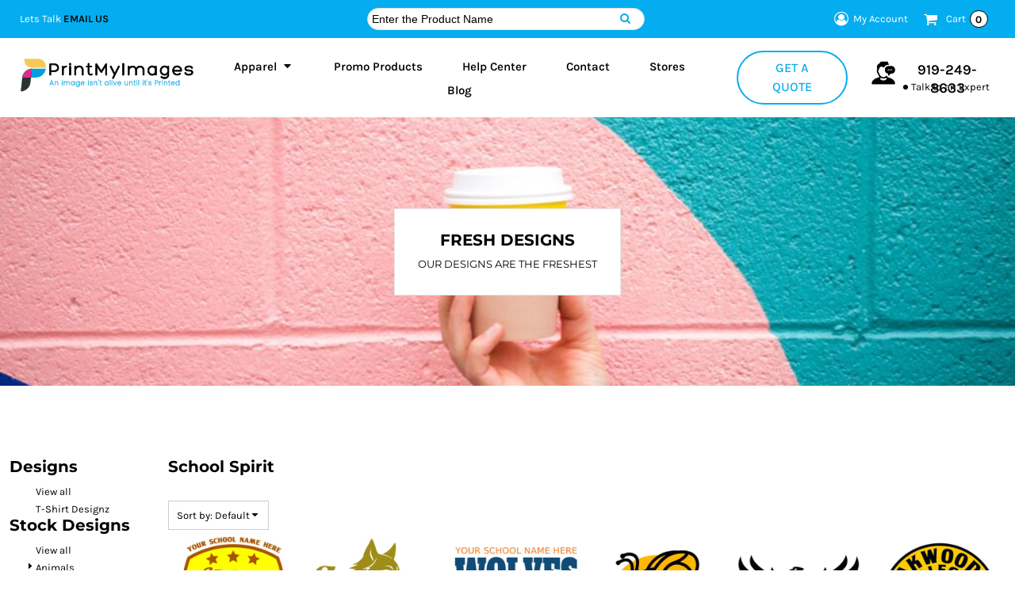

--- FILE ---
content_type: text/html; charset=utf-8
request_url: https://printmyimages.com/designs/category/School-Spirit?c=28259801&ctype=1
body_size: 44419
content:
<!DOCTYPE html>
<html class="wf-loading">
<head>
    <link rel="preload" href="/pprs/images/icons/fonts/decofonts.woff?97c7b98a3dfdb75dd6f9aa1cce1c6946" as="font" type="font/woff" crossorigin="anonymous">
<style>
  body {
  	visibility: hidden;
  }
  body.dn-behaviours-bound-critical {
    visibility: visible;
  }
  .dn-alt .dn-late-loading {
    display:none;  
  }
  @font-face {
    font-family: "decofonts";
    src:url("/pprs/images/icons/fonts/decofonts.eot?97c7b98a3dfdb75dd6f9aa1cce1c6946#iefix") format("embedded-opentype"),
      url("/pprs/images/icons/fonts/decofonts.woff?97c7b98a3dfdb75dd6f9aa1cce1c6946") format("woff"),
      url("/pprs/images/icons/fonts/decofonts.ttf?97c7b98a3dfdb75dd6f9aa1cce1c6946") format("truetype");
    font-weight: 400;
    font-style: normal;
  }
</style>

  <style>
  @font-face { font-family: Montserrat; font-style: normal; font-weight: 700; src: url("https://fonts.gstatic.com/s/montserrat/v30/JTUSjIg1_i6t8kCHKm459Wlhyw.woff2") format("woff2"); unicode-range: U+0-FF, U+131, U+152-153, U+2BB-2BC, U+2C6, U+2DA, U+2DC, U+304, U+308, U+329, U+2000-206F, U+20AC, U+2122, U+2191, U+2193, U+2212, U+2215, U+FEFF, U+FFFD; } @font-face { font-family: Montserrat; font-style: normal; font-weight: 400; src: url("https://fonts.gstatic.com/s/montserrat/v30/JTUSjIg1_i6t8kCHKm459Wlhyw.woff2") format("woff2"); unicode-range: U+0-FF, U+131, U+152-153, U+2BB-2BC, U+2C6, U+2DA, U+2DC, U+304, U+308, U+329, U+2000-206F, U+20AC, U+2122, U+2191, U+2193, U+2212, U+2215, U+FEFF, U+FFFD; } @font-face { font-family: Karla; font-style: normal; font-weight: 700; src: url("https://fonts.gstatic.com/s/karla/v32/qkB9XvYC6trAT55ZBi1ueQVIjQTD-JrIH2G7nytkHRyQ8p4wUje6bg.woff2") format("woff2"); unicode-range: U+0-FF, U+131, U+152-153, U+2BB-2BC, U+2C6, U+2DA, U+2DC, U+304, U+308, U+329, U+2000-206F, U+20AC, U+2122, U+2191, U+2193, U+2212, U+2215, U+FEFF, U+FFFD; } @font-face { font-family: Karla; font-style: normal; font-weight: 600; src: url("https://fonts.gstatic.com/s/karla/v32/qkB9XvYC6trAT55ZBi1ueQVIjQTD-JrIH2G7nytkHRyQ8p4wUje6bg.woff2") format("woff2"); unicode-range: U+0-FF, U+131, U+152-153, U+2BB-2BC, U+2C6, U+2DA, U+2DC, U+304, U+308, U+329, U+2000-206F, U+20AC, U+2122, U+2191, U+2193, U+2212, U+2215, U+FEFF, U+FFFD; } @font-face { font-family: Karla; font-style: normal; font-weight: 500; src: url("https://fonts.gstatic.com/s/karla/v32/qkB9XvYC6trAT55ZBi1ueQVIjQTD-JrIH2G7nytkHRyQ8p4wUje6bg.woff2") format("woff2"); unicode-range: U+0-FF, U+131, U+152-153, U+2BB-2BC, U+2C6, U+2DA, U+2DC, U+304, U+308, U+329, U+2000-206F, U+20AC, U+2122, U+2191, U+2193, U+2212, U+2215, U+FEFF, U+FFFD; } @font-face { font-family: Karla; font-style: normal; font-weight: 400; src: url("https://fonts.gstatic.com/s/karla/v32/qkB9XvYC6trAT55ZBi1ueQVIjQTD-JrIH2G7nytkHRyQ8p4wUje6bg.woff2") format("woff2"); unicode-range: U+0-FF, U+131, U+152-153, U+2BB-2BC, U+2C6, U+2DA, U+2DC, U+304, U+308, U+329, U+2000-206F, U+20AC, U+2122, U+2191, U+2193, U+2212, U+2215, U+FEFF, U+FFFD; } html, body, div, span, h1, h2, h4, p, a, img, strong, i, ul, li, form, footer, header, nav, section{margin: 0px; padding: 0px; border: 0px; font: inherit; vertical-align: baseline; text-decoration: none;}  footer, header, nav, section{display: block;} body{line-height: 1;}  ul{list-style: none;} *{margin: 0px;} h1, h2, h4, span, a, input, p{letter-spacing: normal; word-spacing: normal;} html{box-sizing: border-box;} *, ::before{box-sizing: inherit;} @media only screen and (min-width: 0px) {.dn-mobile-span12{width: 100%; display: inline-block; vertical-align: top; letter-spacing: normal; word-spacing: normal;}} @media only screen and (min-width: 768px) {.dn-small-span4{width: 33.3333%; display: inline-block; vertical-align: top; letter-spacing: normal; word-spacing: normal;} .dn-small-span12{width: 100%; display: inline-block; vertical-align: top; letter-spacing: normal; word-spacing: normal;}} @media only screen and (min-width: 992px) {.dn-medium-span4{width: 33.3333%; display: inline-block; vertical-align: top; letter-spacing: normal; word-spacing: normal;} .dn-medium-span12{width: 100%; display: inline-block; vertical-align: top; letter-spacing: normal; word-spacing: normal;}} @media only screen and (min-width: 1210px) {.dn-large-span4{width: 33.3333%; display: inline-block; vertical-align: top; letter-spacing: normal; word-spacing: normal;} .dn-large-span12{width: 100%; display: inline-block; vertical-align: top; letter-spacing: normal; word-spacing: normal;}} .dn-page-columns-container, p, body{color: black; font-family: Karla, helvetica, sans-serif; font-size: 13px; font-style: normal; font-variant: normal; font-weight: 400; line-height: 1.6em; font-stretch: normal; text-decoration: none; text-transform: none; letter-spacing: normal; word-spacing: normal;} a{color: black; font-family: Karla, helvetica, sans-serif; font-size: 13px; font-style: normal; font-variant: normal; font-weight: 400; line-height: 1.6em; font-stretch: normal; text-decoration: none; text-transform: none; letter-spacing: normal; word-spacing: normal; transition: ease-in-out;} h1.dn-styled{color: black; font-family: Montserrat, Helvetica, Arial, sans-serif; font-style: normal; font-variant: normal; font-weight: 700; font-stretch: normal; text-decoration: none; text-transform: none; letter-spacing: normal; word-spacing: normal;} h1.dn-sized{font-size: 20px; line-height: 1em;} h2.dn-styled{color: black; font-family: Montserrat, Helvetica, Arial, sans-serif; font-style: normal; font-variant: normal; font-weight: 700; font-stretch: normal; text-decoration: none; text-transform: none; letter-spacing: normal; word-spacing: normal; text-align: inherit;} h2.dn-sized{font-size: 20px; line-height: 1em;} h4.dn-styled{color: black; font-family: Montserrat, Helvetica, Arial, sans-serif; font-style: normal; font-variant: normal; font-weight: 700; font-stretch: normal; text-decoration: none; text-transform: none; letter-spacing: normal; word-spacing: normal;} h4.dn-sized{font-size: 12px; line-height: 1em;} .dn-nav-dropdown-container > nav.dn-nav-dropdown div.dn-nav-item span, .dn-nav-dropdown-container > nav.dn-nav-dropdown div.dn-nav-item a, body.dn-inline-header nav.dn-nav-main span, body.dn-inline-header nav.dn-nav-main a span, body.dn-inline-header nav.dn-nav-main a, body.dn-inline-header nav.dn-nav-main{color: black; font-family: Karla; font-size: 15px; font-style: normal; font-variant: normal; font-weight: 600; line-height: 1em; font-stretch: normal; text-decoration: none; text-transform: capitalize; letter-spacing: normal; word-spacing: normal; transition: ease-in-out;} body{background-color: white; width: 100%; overflow-x: hidden;} strong{font-weight: bold;} h1, h2, h4{margin-top: 0px; margin-bottom: 10px;}  p{margin-bottom: 10px;} .dn-btn{max-width: 100%; text-align: center; cursor: pointer; display: inline-block; padding-left: 5px; padding-right: 5px; position: relative; white-space: nowrap; overflow: hidden; height: 40px; line-height: normal;} .dn-btn .dn-btn-icon{line-height: normal; display: inline-block; vertical-align: middle;} .dn-btn .dn-btn-icon::before{speak: none; line-height: normal; letter-spacing: normal; word-spacing: normal; vertical-align: middle; -webkit-font-smoothing: antialiased; font-style: normal !important; font-weight: normal !important; font-variant: normal !important; text-transform: none !important;} .dn-btn .dn-btn-label{display: inline-block; vertical-align: middle; max-width: 104%; overflow: hidden; line-height: normal; text-overflow: ellipsis; white-space: nowrap;} .dn-btn .dn-btn-label span{overflow: hidden; text-overflow: ellipsis; letter-spacing: normal; word-spacing: normal;} .dn-btn .dn-btn-valign{width: 0px; height: 100%; vertical-align: middle; display: inline-block;} .dn-btn.dn-with-width{width: 100%;} .dn-btn.dn-with-width .dn-btn-valign{height: 100%;} .dn-btn.dn-with-width .dn-btn-label{white-space: nowrap;} .dn-btn.dn-btn-std.dn-styled{background-color: rgb(4, 173, 239); border: 2px solid rgb(4, 173, 239); border-radius: 10px; color: white; font-family: Karla; font-style: normal; font-variant: normal; font-weight: 400; font-stretch: normal; text-transform: uppercase; text-align: center; transition: ease-in-out; box-shadow: none;} .dn-btn.dn-btn-std.dn-styled .dn-btn-label > span{text-decoration: none; letter-spacing: normal; word-spacing: normal; color: white; white-space: nowrap;} .dn-btn.dn-btn-std.dn-styled .dn-btn-icon{display: none;} .dn-btn.dn-btn-std.dn-styled .dn-btn-label{margin-left: 0px; padding-left: 0px;} .dn-btn.dn-btn-std.dn-styled .dn-btn-label span{margin-left: 0px;} .dn-btn.dn-btn-std.dn-styled:not(.dn-overridden-hover-off){} .dn-btn.dn-btn-std.dn-sized{font-size: 14px; line-height: 3em; height: auto;} .dn-btn.dn-btn-std.dn-with-width{width: 100%; padding: 0px;} .dn-btn.dn-btn-cart.dn-styled{background-color: rgb(4, 173, 239); border: 2px solid rgb(4, 173, 239); border-radius: 10px; color: white; font-family: Karla; font-style: normal; font-variant: normal; font-weight: 400; font-stretch: normal; text-transform: uppercase; text-align: center; transition: 208ms ease-in-out; box-shadow: none;} .dn-btn.dn-btn-cart.dn-styled .dn-btn-label > span{text-decoration: none; letter-spacing: normal; word-spacing: normal; color: white; white-space: nowrap;} .dn-btn.dn-btn-cart.dn-styled .dn-btn-icon{width: 1em; display: inline-block;} .dn-btn.dn-btn-cart.dn-styled .dn-btn-icon::before{font-family: decofonts; font-size: 1em; content: "l"; color: white;} .dn-btn.dn-btn-cart.dn-styled .dn-btn-label{margin-left: -1em; padding-left: 1em;} .dn-btn.dn-btn-cart.dn-styled .dn-btn-label span{margin-left: 1.5em;} .dn-btn.dn-btn-cart.dn-styled:not(.dn-overridden-hover-off){} .dn-btn.dn-btn-cart.dn-sized{font-size: 14px; line-height: 3em; height: auto;}  footer > .dn-page-section.dn-limit-content-width > div > div.dn-page-section-content{margin-left: auto; margin-right: auto; max-width: 1200px;} .dn-page-section-margin{position: relative; z-index: 1;} @media only screen and (min-width: 0px) {.dn-page-margin-medium .dn-page-section.dn-use-page-margin > .dn-page-section-margin{margin-left: 3px; margin-right: 3px;}} @media only screen and (min-width: 768px) {.dn-page-margin-medium .dn-page-section.dn-use-page-margin > .dn-page-section-margin{margin-left: 6px; margin-right: 6px;}} @media only screen and (min-width: 992px) {.dn-page-margin-medium .dn-page-section.dn-use-page-margin > .dn-page-section-margin{margin-left: 6px; margin-right: 6px;}} @media only screen and (min-width: 1210px) {.dn-page-margin-medium .dn-page-section.dn-use-page-margin > .dn-page-section-margin{margin-left: 12px; margin-right: 12px;}} .dn-valign-middle-guide{width: 0px; display: inline-block; vertical-align: middle; height: 100%;} #log{position: fixed; top: 40px; left: 40px; color: rgb(51, 51, 51); background-color: white; z-index: 99999;} input.dn-styled{box-shadow: none; background: white; border: 1px solid black; border-radius: 0px; color: black; font-family: Karla; font-style: normal; font-variant: normal; font-weight: 400; font-stretch: normal; text-decoration: none; text-transform: none; letter-spacing: normal; position: relative; transition: ease-in-out; padding: 10px; max-width: 100%;} input.dn-sized{font-size: 13px; line-height: 1.25em;} input.dn-sized{min-height: 1.75em; height: auto;} .dn-inline-popup{display: none; position: absolute; max-height: 100%; top: 0px; overflow: auto; background-color: rgb(255, 255, 255);} ul.dn-form{letter-spacing: -0.31em;} ul.dn-form > li{margin-bottom: 1em;} ul.dn-form > li > div{vertical-align: top; display: inline-block; width: 100%; margin-left: -120px; padding-left: 125px;} ul.dn-form > li > div input[type="text"]{width: 100%;} ul.dn-form > li > div.dn-btn{margin-left: 0px; padding-left: 0px;} .dn-form.dn-label-over-field li > div{vertical-align: top; display: inline-block; width: 100%; margin-left: 0px; padding-left: 0px;} .dn-form-footer-actions{text-align: center; padding-top: 10px;} .dn-form-footer-actions .dn-btn{width: auto; padding: 13px;} .dn-dynamic-alert{visibility: hidden; text-align: center; font-size: 1.2em; opacity: 0; width: 80%; margin-left: auto; margin-right: auto; transition: visibility 0.5s, color 0.5s, background-color 0.5s, border-color 0.5s, opacity 0.5s linear; overflow: hidden;} .dn-with-disable-overlay{position: relative;} .dn-with-disable-overlay .dn-disabled-overlay{display: none; position: absolute; width: 100%; height: 100%; top: 0px; left: 0px; z-index: 2;} .dn-with-disable-overlay .dn-disabled-overlay::before{background-color: white; opacity: 0.35; position: absolute; width: 100%; height: 100%; top: 0px; left: 0px; content: ".";} .dn-background-container{position: absolute; left: 0px; top: 0px; height: 100%; width: 100%; z-index: 0;} .dn-background-image-container{height: 100%; width: 100%; overflow: hidden;} .dn-image-container{overflow: hidden; text-align: center; display: inline-block; vertical-align: middle;} .dn-image-container .dn-image-text-container{position: absolute; height: 100%; width: 100%; top: 0px; left: 0px; text-align: center; z-index: 3;} .dn-image-container .dn-image-text-container .dn-image-text-block{vertical-align: middle; max-width: 100%; overflow: hidden; display: inline-block; padding: 30px; color: black; position: relative;} .dn-image-container .dn-image-text-container .dn-image-text-block .dn-image-title, .dn-image-container .dn-image-text-container .dn-image-text-block .dn-image-subtitle{position: relative; z-index: 1;} .dn-image-container .dn-image-text-container .dn-image-text-block .dn-image-text-background{position: absolute; height: 100%; width: 100%; top: 0px; left: 0px; background-color: rgb(230, 230, 230); border: 1px solid rgb(230, 230, 230);} .dn-image-container.dn-fill{width: 100%;} .dn-image-aspect .dn-image-container{display: block;} .dn-image-transform{position: relative;} .dn-image-overlay{z-index: 2; position: absolute; left: 0px; top: 0px; height: 100%; width: 100%;} img.dn-image{max-width: 100%; display: block; margin-left: auto; margin-right: auto;} .dn-image-container.dn-fill img.dn-image{width: 100%;} div.dn-image-aspect-cropped{background-size: cover; background-position: center center;} .dn-logo-container a{text-decoration: none;} .dn-logo-container .dn-logo-svg{width: 100%; height: 100%;} .dn-newsletter-signup-container[data-breakpoint-250="true"]{margin: auto;} .dn-shopping-cart-container .dn-thumbnail-100 .dn-line-item-thumbnail{width: 100px;} .dn-shopping-cart-container .dn-line-item-thumbnail{vertical-align: top; padding: 5px; position: relative; text-align: center; max-width: 100%; margin-left: auto; margin-right: auto;} .dn-shopping-cart-container .dn-line-item-thumbnail img{max-width: 100%;} .dn-shopping-cart-container .dn-line-item-details{display: inline-block; vertical-align: top; padding: 5px; font-weight: bold; width: 100%;} .dn-shopping-cart-container .dn-line-item-details .dn-line-item-details-name{display: inline-block;} .dn-shopping-cart-container .dn-line-item-price{display: inline-block; vertical-align: top; padding: 5px 0px 5px 5px; width: 100px; text-align: right;} .dn-shopping-cart-container .dn-line-item-details-container.dn-with-price .dn-line-item-details{margin-right: -100px; padding-right: 100px;} .dn-shopping-cart-container[data-breakpoint-inline="true"] .dn-shopping-cart-line-item.dn-with-thumbnail .dn-line-item-thumbnail{display: inline-block;} .dn-shopping-cart-container[data-breakpoint-inline="true"] .dn-shopping-cart-line-item.dn-with-thumbnail .dn-line-item-details-container{display: inline-block; width: 100%;} .dn-shopping-cart-container[data-breakpoint-inline="true"] .dn-thumbnail-100 .dn-line-item-details-container{margin-left: -100px; padding-left: 110px;} .dn-shopping-cart-actions{padding: 5px; text-align: center;} .dn-social-links-container.dn-display-as-icons li a span{display: none;} .dn-social-links-container.dn-display-as-icons li{font-size: 18px;} .dn-social-links-container.dn-display-as-icons li.dn-social-link-facebook a::before{speak: none; line-height: 1; -webkit-font-smoothing: antialiased; content: "V"; display: inline-block; letter-spacing: normal; word-spacing: normal; font-family: decofonts !important; font-style: normal !important; font-weight: normal !important; font-variant: normal !important; text-transform: none !important;} .dn-social-links-container.dn-display-as-icons li.dn-social-link-twitter a::before{speak: none; line-height: 1; -webkit-font-smoothing: antialiased; content: "Y"; display: inline-block; letter-spacing: normal; word-spacing: normal; font-family: decofonts !important; font-style: normal !important; font-weight: normal !important; font-variant: normal !important; text-transform: none !important;} .dn-social-links-container.dn-display-as-icons li.dn-social-link-pinterest a::before{speak: none; line-height: 1; -webkit-font-smoothing: antialiased; content: "X"; display: inline-block; letter-spacing: normal; word-spacing: normal; font-family: decofonts !important; font-style: normal !important; font-weight: normal !important; font-variant: normal !important; text-transform: none !important;} .dn-social-links-container.dn-display-as-icons li.dn-social-link-instagram a::before{speak: none; line-height: 1; -webkit-font-smoothing: antialiased; content: "Z"; display: inline-block; letter-spacing: normal; word-spacing: normal; font-family: decofonts !important; font-style: normal !important; font-weight: normal !important; font-variant: normal !important; text-transform: none !important;} .dn-social-links-container.dn-display-as-icons li.dn-social-link-linkedin a::before{speak: none; line-height: 1; -webkit-font-smoothing: antialiased; content: "?"; display: inline-block; letter-spacing: normal; word-spacing: normal; font-family: decofonts !important; font-style: normal !important; font-weight: normal !important; font-variant: normal !important; text-transform: none !important;} .dn-social-links-container.dn-list-horizontal li{display: inline-block;} .dn-widget.dn-widget-text p:last-child{margin-bottom: 0px;} .dn-widget.dn-widget-text span{line-height: initial;} .dn-nav-dropdown-background-container{opacity: 0; background-color: white; position: fixed; inset: 0px; z-index: 100; visibility: hidden; transition: opacity 0.2s, visibility 0.2s;} .dn-nav-dropdown-container{position: fixed; max-width: 0px; transition: max-width 0.2s; right: 0px; top: 0px; bottom: 0px; overflow-y: auto; z-index: 101; background-color: rgb(255, 255, 255);} .dn-nav-dropdown-container > nav{border-left: 2px solid rgb(0, 0, 0); height: 100%; padding: 10px; min-width: 200px;} .dn-nav-dropdown-container > nav .dn-dropdown-anchor{max-width: 1px; text-decoration: underline; background-attachment: fixed; display: none;} .dn-nav-dropdown-container > nav .dn-nav-close{position: relative; cursor: pointer; height: 37px; border-bottom: 1px solid rgb(204, 204, 204); margin-bottom: 10px;} .dn-nav-dropdown-container > nav .dn-nav-close span{display: none;} .dn-nav-dropdown-container > nav .dn-nav-close::after{speak: none; line-height: 1; -webkit-font-smoothing: antialiased; content: "m"; display: inline-block; letter-spacing: normal; word-spacing: normal; font-size: 25px; width: 25px; position: absolute; right: 10px; top: 5px; color: rgb(0, 0, 0); font-family: decofonts !important; font-style: normal !important; font-weight: normal !important; font-variant: normal !important; text-transform: none !important;} .dn-nav-dropdown-container > nav .dn-nav-back{position: relative; cursor: pointer; height: 37px; padding-right: 45px; padding-top: 5px; border-bottom: 1px solid rgb(204, 204, 204); margin-bottom: 10px;} .dn-nav-dropdown-container > nav .dn-nav-back span{font-size: 1.2em; line-height: 1.5em; color: rgb(0, 0, 0);} .dn-nav-dropdown-container > nav .dn-nav-back::after{speak: none; line-height: 1; -webkit-font-smoothing: antialiased; content: "B"; display: inline-block; letter-spacing: normal; word-spacing: normal; font-size: 25px; width: 25px; position: absolute; right: 10px; top: 5px; color: rgb(0, 0, 0); font-family: decofonts !important; font-style: normal !important; font-weight: normal !important; font-variant: normal !important; text-transform: none !important;} .dn-nav-dropdown-container > nav .dn-nav-item a{font-size: 1.2em; line-height: 1.5em;} .dn-nav-dropdown-container > nav .dn-nav-item.dn-nav-separator{margin-top: 10px; margin-bottom: 10px; padding: 0px; border-bottom: 1px solid rgb(204, 204, 204);} .dn-nav-dropdown-container > nav .dn-nav-item.dn-nav-separator hr{display: none;} .dn-nav-dropdown-container > nav.dn-nav-dropdown{color: rgb(0, 0, 0);} .dn-nav-dropdown-container > nav.dn-nav-dropdown div.dn-nav-item a, .dn-nav-dropdown-container > nav.dn-nav-dropdown div.dn-nav-item span{color: rgb(0, 0, 0);} @media only screen and (max-width: 767px) {header .dn-large-header{display: none;}} .dn-search-icon{vertical-align: middle; cursor: pointer;} .dn-search-icon::before{speak: none; line-height: 1; -webkit-font-smoothing: antialiased; content: "o"; display: inline-block; letter-spacing: normal; word-spacing: normal; font-family: decofonts !important; font-style: normal !important; font-weight: normal !important; font-variant: normal !important; text-transform: none !important;} .dn-inline-popup.dn-search-page-top{position: fixed; width: 100%; height: 60px; top: 0px; left: 0px; background-color: white; padding: 10px; overflow: hidden; box-shadow: rgb(153, 153, 153) 0px 0px 6px 1px;} .dn-inline-popup.dn-search-page-top .dn-search-field-container{width: 100%; margin-right: -140px; padding-right: 140px; display: inline-block; vertical-align: middle;} .dn-inline-popup.dn-search-page-top .dn-search-field-container .dn-search-field{width: 100%; height: 40px; display: inline-block; vertical-align: middle; font-size: 20px; padding-left: 10px; padding-right: 10px;} .dn-inline-popup.dn-search-page-top .dn-btn{display: inline-block; width: 100px; height: 40px; vertical-align: middle;} .dn-inline-popup.dn-search-page-top .dn-close{display: inline-block; width: 40px; height: 40px; vertical-align: middle; text-align: right; font-size: 20px; margin-top: 0px; padding-top: 9px; cursor: pointer;} .dn-inline-popup.dn-search-page-top .dn-close::before{speak: none; line-height: 1; -webkit-font-smoothing: antialiased; content: "m"; display: inline-block; letter-spacing: normal; word-spacing: normal; font-family: decofonts !important; font-style: normal !important; font-weight: normal !important; font-variant: normal !important; text-transform: none !important;}  .dn-shopping-cart-icon-over-right-container{vertical-align: middle; margin-right: 5px; cursor: pointer; position: relative;}  .dn-shopping-cart-icon-over-right-container::before{speak: none; line-height: 1; -webkit-font-smoothing: antialiased; content: "l"; display: inline-block; letter-spacing: normal; word-spacing: normal; font-family: decofonts !important; font-style: normal !important; font-weight: normal !important; font-variant: normal !important; text-transform: none !important;}  .dn-shopping-cart-icon-over-right-container span{position: absolute; right: -3px; bottom: 0.5em; display: inline-block; padding: 1px; font-size: 0.5em; line-height: 0.9em; background-color: white; color: black; border: 1px solid black; border-radius: 50%; text-align: center; min-width: 13px;}  .dn-shopping-cart-icon-over-right-container span[data-cart-items="0"]{display: none;}  .dn-shopping-cart-icon-over-right-container{vertical-align: middle; margin-right: 5px; cursor: pointer; position: relative;}  .dn-shopping-cart-icon-over-right-container::before{speak: none; line-height: 1; -webkit-font-smoothing: antialiased; content: "l"; display: inline-block; letter-spacing: normal; word-spacing: normal; font-family: decofonts !important; font-style: normal !important; font-weight: normal !important; font-variant: normal !important; text-transform: none !important;}  .dn-shopping-cart-icon-over-right-container span{position: absolute; right: -3px; bottom: 0.5em; display: inline-block; padding: 1px; font-size: 0.5em; line-height: 0.9em; background-color: white; color: black; border: 1px solid black; border-radius: 50%; text-align: center; min-width: 13px;}  .dn-shopping-cart-icon-over-right-container span[data-cart-items="0"]{display: none;}  .dn-shopping-cart-icon-over-right-container{vertical-align: middle; margin-right: 5px; cursor: pointer; position: relative;}  .dn-shopping-cart-icon-over-right-container::before{speak: none; line-height: 1; -webkit-font-smoothing: antialiased; content: "l"; display: inline-block; letter-spacing: normal; word-spacing: normal; font-family: decofonts !important; font-style: normal !important; font-weight: normal !important; font-variant: normal !important; text-transform: none !important;}  .dn-shopping-cart-icon-over-right-container span{position: absolute; right: -3px; bottom: 0.5em; display: inline-block; padding: 1px; font-size: 0.5em; line-height: 0.9em; background-color: white; color: black; border: 1px solid black; border-radius: 50%; text-align: center; min-width: 13px;}  .dn-shopping-cart-icon-over-right-container span[data-cart-items="0"]{display: none;} .dn-inline-popup.dn-shopping-cart-icon-over-right-popup{position: fixed; width: 300px; height: 100%; right: -300px; top: 0px; background-color: white; transition: right 0.4s; display: block;} .dn-shopping-cart-icon-over-right-popup{border-left: 2px solid black;} .dn-shopping-cart-icon-over-right-popup > div{padding: 20px; height: 100%;}  .dn-shopping-cart-icon-over-right-container{vertical-align: middle; margin-right: 5px; cursor: pointer; position: relative;}  .dn-shopping-cart-icon-over-right-container::before{speak: none; line-height: 1; -webkit-font-smoothing: antialiased; content: "l"; display: inline-block; letter-spacing: normal; word-spacing: normal; font-family: decofonts !important; font-style: normal !important; font-weight: normal !important; font-variant: normal !important; text-transform: none !important;}  .dn-shopping-cart-icon-over-right-container span{position: absolute; right: -3px; bottom: 0.5em; display: inline-block; padding: 1px; font-size: 0.5em; line-height: 0.9em; background-color: white; color: black; border: 1px solid black; border-radius: 50%; text-align: center; min-width: 13px;}  .dn-shopping-cart-icon-over-right-container span[data-cart-items="0"]{display: none;} body{transition: margin-left 0.4s;} .dn-search-icon{vertical-align: middle; cursor: pointer;} .dn-search-icon::before{speak: none; line-height: 1; -webkit-font-smoothing: antialiased; content: "o"; display: inline-block; letter-spacing: normal; word-spacing: normal; font-family: decofonts !important; font-style: normal !important; font-weight: normal !important; font-variant: normal !important; text-transform: none !important;} .dn-search-icon{vertical-align: middle; cursor: pointer;} .dn-search-icon::before{speak: none; line-height: 1; -webkit-font-smoothing: antialiased; content: "o"; display: inline-block; letter-spacing: normal; word-spacing: normal; font-family: decofonts !important; font-style: normal !important; font-weight: normal !important; font-variant: normal !important; text-transform: none !important;} .dn-search-field{margin-bottom: 0px; border-width: 0px; border-style: initial; border-color: initial; color: black; width: 90%; text-indent: 5px; padding: 5px 0px !important;} .dn-search-icon{vertical-align: middle; cursor: pointer;} .dn-search-icon::before{speak: none; line-height: 1; -webkit-font-smoothing: antialiased; content: "o"; display: inline-block; letter-spacing: normal; word-spacing: normal; font-family: decofonts !important; font-style: normal !important; font-weight: normal !important; font-variant: normal !important; text-transform: none !important;} .dn-inline-popup.dn-search-page-top{position: fixed; width: 100%; height: 60px; top: 0px; left: 0px; background-color: white; padding: 10px; overflow: hidden; box-shadow: rgb(153, 153, 153) 0px 0px 6px 1px;} .dn-inline-popup.dn-search-page-top .dn-search-field-container{width: 100%; margin-right: -140px; padding-right: 140px; display: inline-block; vertical-align: middle;} .dn-inline-popup.dn-search-page-top .dn-search-field-container .dn-search-field{width: 100%; height: 40px; display: inline-block; vertical-align: middle; font-size: 20px; padding-left: 10px; padding-right: 10px;} .dn-inline-popup.dn-search-page-top .dn-btn{display: inline-block; width: 100px; height: 40px; vertical-align: middle;} .dn-inline-popup.dn-search-page-top .dn-close{display: inline-block; width: 40px; height: 40px; vertical-align: middle; text-align: right; font-size: 20px; margin-top: 0px; padding-top: 9px; cursor: pointer;} .dn-inline-popup.dn-search-page-top .dn-close::before{speak: none; line-height: 1; -webkit-font-smoothing: antialiased; content: "m"; display: inline-block; letter-spacing: normal; word-spacing: normal; font-family: decofonts !important; font-style: normal !important; font-weight: normal !important; font-variant: normal !important; text-transform: none !important;} nav.dn-nav-main{margin-bottom: 0px; list-style: none; text-align: center;} nav.dn-nav-main .dn-nav-item{display: inline-block; position: relative; line-height: 60px; padding: 0px 10px;} nav.dn-nav-main .dn-nav-item span{vertical-align: middle;} .dn-nav-main.dn-nav-main-inline{white-space: normal;} .dn-nav-main > div{visibility: hidden;} body.dn-behaviours-bound-critical .dn-nav-main > div{visibility: visible;} @media only screen and (min-width: 768px) {.dn-nav-dropdown-background-container{display: none;} nav.dn-nav-main .dn-nav-item .dn-dropdown-anchor{display: block; text-align: right; vertical-align: top; height: 0px; max-height: 1px;} nav.dn-nav-main .dn-nav-item:first-of-type .dn-dropdown-anchor{text-align: left;} .dn-nav-dropdown-container{display: block; position: absolute; max-width: none; right: auto; top: 0px; bottom: auto; max-height: 0px; min-width: 200px; transition: max-height 0.2s; overflow: hidden;} .dn-nav-dropdown-container > nav.dn-nav-dropdown{background-color: rgb(255, 255, 255); padding: 10px 0px; border: 2px solid rgb(0, 0, 0); height: auto;} .dn-nav-dropdown-container > nav.dn-nav-dropdown .dn-nav-item{padding: 0px; color: rgb(0, 0, 0);} .dn-nav-dropdown-container > nav.dn-nav-dropdown .dn-nav-item.dn-nav-close{display: none;} .dn-nav-dropdown-container > nav.dn-nav-dropdown .dn-nav-item.dn-nav-back{display: none;} .dn-nav-dropdown-container > nav.dn-nav-dropdown .dn-nav-item a{color: rgb(0, 0, 0); font-size: 1em; line-height: 1em;} .dn-nav-dropdown-container nav.dn-nav-with-submenus .dn-nav-item{padding-left: 20px;} .dn-nav-dropdown-container .dn-nav-item .dn-nav-submenu-link::before{speak: none; line-height: 1; -webkit-font-smoothing: antialiased; content: "g"; display: inline-block; letter-spacing: normal; word-spacing: normal; vertical-align: text-top; margin-left: -16px; width: 16px; font-family: decofonts !important; font-style: normal !important; font-weight: normal !important; font-variant: normal !important; text-transform: none !important;}} .dn-nav-dropdown{color: rgb(0, 0, 0);} .dn-nav-dropdown a, .dn-nav-dropdown span{color: rgb(0, 0, 0);} nav.dn-nav-main .dn-nav-with-submenu a::after{speak: none; line-height: 1; -webkit-font-smoothing: antialiased; content: "f"; display: inline-block; letter-spacing: normal; word-spacing: normal; vertical-align: middle; margin-left: 2px; margin-top: -0.1em; width: 16px; font-family: decofonts !important; font-style: normal !important; font-weight: normal !important; font-variant: normal !important; text-transform: none !important;} div.dn-content > div > .dn-page-section, footer > .dn-page-section{width: 100%;} .dn-page-section{position: relative;} .dn-page-section::before, .dn-page-section::after{content: " "; display: table;} .dn-page-section-content::before, .dn-page-section-content::after{content: " "; display: table;} .dn-page-section > div > .dn-page-section-content{z-index: 1; position: relative;} .dn-page-section > .dn-page-section-content{z-index: 1; position: relative;} .dn-background-container{overflow: hidden;} .dn-background-container > div{width: 100%; height: 100%; position: absolute; left: 0px; top: 0px;} .dn-page-section.dn-page-section-with-fixed-column > div > .dn-page-section-content > .dn-padding-container > .dn-page-column-fixed{display: inline-block; width: 200px; vertical-align: top; position: relative; z-index: 2;} .dn-page-section.dn-page-section-with-fixed-column > div > .dn-page-section-content > .dn-padding-container > .dn-page-columns-container{width: 100%; vertical-align: top; position: relative; z-index: 1;} .dn-page-column{position: relative;} .dn-page-column .dn-page-column-content{height: 100%; position: relative; z-index: 2;} .dn-page-column .dn-page-column-content::before, .dn-page-column .dn-page-column-content::after{content: " "; display: table;} .dn-page-column.dn-valign-middle .dn-page-column-content{display: flex; -webkit-box-align: center; align-items: center;} div.dn-widget{position: relative;} .dn-padding-container{position: relative; line-height: 0px; font-size: 0px;} .dn-page-columns-container{width: 100%;} @media only screen and (min-width: 0px) {.dn-mobile-fixed-column-stack.dn-page-section.dn-page-section-with-fixed-column > div > .dn-page-section-content > .dn-padding-container .dn-page-column-fixed{width: 100%;} .dn-mobile-fixed-column-stack.dn-page-section.dn-page-section-with-fixed-column > div > .dn-page-section-content > .dn-padding-container .dn-page-columns-container{width: 100%; margin-left: 0px; padding-left: 0px; margin-right: 0px; padding-right: 0px;} .dn-mobile-align-center.dn-page-section{margin-left: auto; margin-right: auto;} .dn-page-section-margin-top-none{margin-top: 0px;} .dn-page-section-margin-bottom-none{margin-bottom: 0px;} .dn-widget-margin-top-none{margin-top: 0px;} .dn-widget-margin-bottom-none{margin-bottom: 0px;} .dn-page-section-spacing-default > div > .dn-page-section-content > .dn-padding-container{margin-left: -3px; margin-top: -3px;} .dn-page-section-spacing-default > div > .dn-page-section-content > .dn-padding-container > .dn-page-column, .dn-page-section-spacing-default > div > .dn-page-section-content > .dn-padding-container > .dn-page-columns-container > .dn-page-column{padding-left: 3px; padding-top: 3px;} .dn-page-section-margin-top-default{margin-top: 3px;} .dn-widget-margin-top-default{margin-top: 3px;}} @media only screen and (min-width: 768px) {.dn-small-fixed-column-inline.dn-page-section.dn-page-section-with-fixed-column > div > .dn-page-section-content > .dn-padding-container > .dn-page-column-fixed{width: 200px;} .dn-small-fixed-column-inline.dn-page-section.dn-fixed-column-left > div > .dn-page-section-content > .dn-padding-container > .dn-page-columns-container{margin-left: -200px; padding-left: 200px;} .dn-page-section-margin-top-none{margin-top: 0px;} .dn-page-section-margin-bottom-none{margin-bottom: 0px;} .dn-widget-margin-top-none{margin-top: 0px;} .dn-widget-margin-bottom-none{margin-bottom: 0px;} .dn-page-section-spacing-default > div > .dn-page-section-content > .dn-padding-container{margin-left: -6px; margin-top: -6px;} .dn-page-section-spacing-default > div > .dn-page-section-content > .dn-padding-container > .dn-page-column, .dn-page-section-spacing-default > div > .dn-page-section-content > .dn-padding-container > .dn-page-columns-container > .dn-page-column{padding-left: 6px; padding-top: 6px;} .dn-page-section-margin-top-default{margin-top: 6px;} .dn-widget-margin-top-default{margin-top: 6px;}} @media only screen and (min-width: 992px) {.dn-medium-fixed-column-inline.dn-page-section.dn-page-section-with-fixed-column > div > .dn-page-section-content > .dn-padding-container > .dn-page-column-fixed{width: 200px;} .dn-medium-fixed-column-inline.dn-page-section.dn-fixed-column-left > div > .dn-page-section-content > .dn-padding-container > .dn-page-columns-container{margin-left: -200px; padding-left: 200px;} .dn-page-section-margin-top-none{margin-top: 0px;} .dn-page-section-margin-bottom-none{margin-bottom: 0px;} .dn-widget-margin-top-none{margin-top: 0px;} .dn-widget-margin-bottom-none{margin-bottom: 0px;} .dn-page-section-spacing-default > div > .dn-page-section-content > .dn-padding-container{margin-left: -6px; margin-top: -6px;} .dn-page-section-spacing-default > div > .dn-page-section-content > .dn-padding-container > .dn-page-column, .dn-page-section-spacing-default > div > .dn-page-section-content > .dn-padding-container > .dn-page-columns-container > .dn-page-column{padding-left: 6px; padding-top: 6px;} .dn-page-section-margin-top-default{margin-top: 6px;} .dn-widget-margin-top-default{margin-top: 6px;}} @media only screen and (min-width: 1210px) {.dn-large-fixed-column-inline.dn-page-section.dn-page-section-with-fixed-column > div > .dn-page-section-content > .dn-padding-container > .dn-page-column-fixed{width: 200px;} .dn-large-fixed-column-inline.dn-page-section.dn-fixed-column-left > div > .dn-page-section-content > .dn-padding-container > .dn-page-columns-container{margin-left: -200px; padding-left: 200px;} .dn-page-section-margin-top-none{margin-top: 0px;} .dn-page-section-margin-bottom-none{margin-bottom: 0px;} .dn-widget-margin-top-none{margin-top: 0px;} .dn-widget-margin-bottom-none{margin-bottom: 0px;} .dn-page-section-spacing-default > div > .dn-page-section-content > .dn-padding-container{margin-left: -12px; margin-top: -12px;} .dn-page-section-spacing-default > div > .dn-page-section-content > .dn-padding-container > .dn-page-column, .dn-page-section-spacing-default > div > .dn-page-section-content > .dn-padding-container > .dn-page-columns-container > .dn-page-column{padding-left: 12px; padding-top: 12px;} .dn-page-section-margin-top-default{margin-top: 12px;} .dn-widget-margin-top-default{margin-top: 12px;}} .dn-widgets{width: 100%;} .dn-widget{line-height: 0px; font-size: 0px;} .dn-widget-content-container{z-index: 3; position: relative; line-height: 1.6em; font-size: 13px; width: 100%; display: inline-block;} .dn-widget-content{z-index: 3; position: relative;} @media only screen and (min-width: 0px) {.dn-widget.dn-mobile-align-left{text-align: left;} .dn-widget.dn-mobile-align-left .dn-widget-content-container{display: inline-block;} .dn-widget.dn-mobile-align-center{text-align: center;} .dn-widget.dn-mobile-align-center .dn-widget-content-container{display: inline-block;}} .dn-grid-container[data-grid-cols="1"] .dn-grid .dn-grid-item{width: 100%;} .dn-grid-container[data-grid-cols="2"] .dn-grid .dn-grid-item{width: 50%;} .dn-grid-container[data-grid-cols="3"] .dn-grid .dn-grid-item{width: 33.3333%;} .dn-grid-container[data-grid-cols="4"] .dn-grid .dn-grid-item{width: 25%;} .dn-grid-container[data-grid-cols="5"] .dn-grid .dn-grid-item{width: 20%;} .dn-grid-container[data-grid-cols="6"] .dn-grid .dn-grid-item{width: 16.6667%;} .dn-grid-container[data-grid-cols="7"] .dn-grid .dn-grid-item{width: 14.2857%;} .dn-grid-container[data-grid-cols="8"] .dn-grid .dn-grid-item{width: 12.5%;} .dn-grid-container[data-grid-cols="9"] .dn-grid .dn-grid-item{width: 11.1111%;} .dn-grid-container[data-grid-cols="10"] .dn-grid .dn-grid-item{width: 10%;} .dn-grid-container[data-grid-cols="11"] .dn-grid .dn-grid-item{width: 9.09091%;} .dn-grid-container[data-grid-cols="12"] .dn-grid .dn-grid-item{width: 8.33333%;} .dn-grid-container .dn-grid, .dn-page-section.dn-page-section-with-fixed-column > div > .dn-page-section-content > .dn-padding-container{display: flex; -webkit-box-orient: horizontal; flex-flow: wrap;} .dn-page-section.dn-page-section-with-fixed-column > div > .dn-page-section-content > .dn-padding-container > .dn-page-columns-container, .dn-page-columns-container{display: inline-flex; -webkit-box-orient: horizontal; flex-flow: wrap;} .dn-grid-container::before, .dn-grid-container::after{content: " "; display: table;} .dn-grid-container{letter-spacing: -0.31em;} .dn-grid-container .dn-grid{visibility: hidden;} .dn-grid-container .dn-grid-item{display: inline-block; vertical-align: top; position: relative;} .dn-grid-container .dn-grid-item .dn-grid-item-container{padding: 5px; text-align: center; letter-spacing: normal; word-spacing: normal; height: 100%; width: 100%; margin-left: auto; margin-right: auto; border: 0px solid transparent; border-radius: 0px; background-color: transparent; overflow: hidden;} .dn-grid-container .dn-grid-item .dn-grid-item-container .dn-grid-image{} .dn-grid-container .dn-grid-item .dn-grid-item-container .dn-grid-image img{display: block; margin-left: auto; margin-right: auto; width: auto; height: auto; max-width: 100%; max-height: 100%; border: 1px solid transparent; border-radius: 0px;} .dn-grid-container .dn-grid-item .dn-grid-item-container .dn-grid-image .dn-grid-image-content{width: 100%; height: 100%; top: 0px; left: 0px; position: absolute; overflow: hidden;} .dn-grid-container .dn-grid-item .dn-grid-item-container .dn-grid-image.dn-with-height-padding{position: relative;} body.dn-behaviours-bound-critical .dn-grid-container .dn-grid{visibility: visible;} .dn-grid-container.dn-grid-image-cropped .dn-grid-image img{width: 100%;} .dn-grid-container[data-grid-cols="1"] .dn-grid .dn-grid-item{display: block; margin-left: auto; margin-right: auto;} .dn-grid-container[data-grid-cols="1"] .dn-grid .dn-grid-item .dn-grid-item-container{display: block; margin-left: auto; margin-right: auto;} .dn-grid.dn-with-spacing .dn-grid-item{padding: 0px;} .dn-grid.dn-with-spacing .dn-grid-item .dn-grid-item-container{padding: 0px;} @media only screen and (min-width: 0px) {.dn-widget-spacing-default .dn-grid.dn-with-spacing{margin-left: -3px; margin-top: -3px;} .dn-widget-spacing-default .dn-grid.dn-with-spacing .dn-grid-item{padding: 3px 0px 0px 3px;} .dn-widget-spacing-default .dn-grid-container.dn-displaying-categories{margin-bottom: 3px;}} @media only screen and (min-width: 768px) {.dn-widget-spacing-default .dn-grid.dn-with-spacing{margin-left: -6px; margin-top: -6px;} .dn-widget-spacing-default .dn-grid.dn-with-spacing .dn-grid-item{padding: 6px 0px 0px 6px;} .dn-widget-spacing-default .dn-grid-container.dn-displaying-categories{margin-bottom: 6px;}} @media only screen and (min-width: 992px) {.dn-widget-spacing-default .dn-grid.dn-with-spacing{margin-left: -6px; margin-top: -6px;} .dn-widget-spacing-default .dn-grid.dn-with-spacing .dn-grid-item{padding: 6px 0px 0px 6px;} .dn-widget-spacing-default .dn-grid-container.dn-displaying-categories{margin-bottom: 6px;}} @media only screen and (min-width: 1210px) {.dn-widget-spacing-default .dn-grid.dn-with-spacing{margin-left: -12px; margin-top: -12px;} .dn-widget-spacing-default .dn-grid.dn-with-spacing .dn-grid-item{padding: 12px 0px 0px 12px;} .dn-widget-spacing-default .dn-grid-container.dn-displaying-categories{margin-bottom: 12px;}} .dn-hierarchy{letter-spacing: -0.31em; font-size: 1em;} .dn-hierarchy li.dn-hierarchy-node{padding-left: 20px;} .dn-hierarchy li.dn-hierarchy-node span{display: inline-block; letter-spacing: normal; word-spacing: normal; cursor: pointer; padding-top: 2px;} .dn-hierarchy li.dn-hierarchy-node span.dn-hierarchy-label{font-size: 13px; line-height: 1.6em; vertical-align: middle;} .dn-hierarchy li.dn-hierarchy-node span.dn-hierarchy-expander{margin-left: -20px; width: 20px; vertical-align: middle; font-size: 13px; line-height: 1.6em; user-select: none;} .dn-hierarchy li.dn-hierarchy-node span.dn-hierarchy-expander::before{speak: none; line-height: 1; -webkit-font-smoothing: antialiased; content: "h"; display: inline-block; letter-spacing: normal; word-spacing: normal; transition: transform 0.1s linear; font-family: decofonts !important; font-style: normal !important; font-weight: normal !important; font-variant: normal !important; text-transform: none !important;} .dn-hierarchy li.dn-hierarchy-node ul.dn-hierarchy-children{display: none;} @media only screen and (min-width: 768px) {.dn-hierarchy li.dn-hierarchy-node{padding-left: 33px;} .dn-hierarchy li.dn-hierarchy-node span.dn-hierarchy-expander{margin-left: -13px; width: 13px;} .dn-hierarchy li.dn-hierarchy-node span.dn-hierarchy-expander::before{speak: none; line-height: 1; -webkit-font-smoothing: antialiased; content: "h"; display: inline-block; letter-spacing: normal; word-spacing: normal; font-family: decofonts !important; font-style: normal !important; font-weight: normal !important; font-variant: normal !important; text-transform: none !important;}} .dn-links-list{letter-spacing: -0.31em; font-size: 1em;} .dn-paginator{letter-spacing: -0.31em; text-align: center;} @media only screen and (min-width: 0px) {.dn-widget-spacing-default .dn-paginator-below{padding-top: 3px;}} @media only screen and (min-width: 768px) {.dn-widget-spacing-default .dn-paginator-below{padding-top: 6px;}} @media only screen and (min-width: 992px) {.dn-widget-spacing-default .dn-paginator-below{padding-top: 6px;}} @media only screen and (min-width: 1210px) {.dn-widget-spacing-default .dn-paginator-below{padding-top: 12px;}} .dn-listing-container .dn-listing-sort-header{position: relative; width: 100%; display: inline-block; padding-top: 10px; z-index: 1;} @media only screen and (min-width: 768px) {.dn-listing-container .dn-listing-sort-header{padding-bottom: 15px;}} .dn-listing-container .dn-listing-sort-header.dn-listing-pagination-off{padding-bottom: 15px;} .dn-listing-container .dn-listing-sort-header.dn-listing-pagination-off .dn-listing-sort-header-center{width: 30%; margin-top: 0px;} .dn-listing-container .dn-listing-sort-header .dn-listing-sort-header-right, .dn-listing-container .dn-listing-sort-header .dn-listing-sort-header-left{display: inline-block; width: 100%;} @media only screen and (min-width: 768px) {.dn-listing-container .dn-listing-sort-header .dn-listing-sort-header-right, .dn-listing-container .dn-listing-sort-header .dn-listing-sort-header-left{width: 35%;}}  .dn-listing-container .dn-listing-sort-header .dn-listing-sort-header-left .dn-sort-selector{position: relative; display: inline-block;} .dn-listing-container .dn-listing-sort-header .dn-listing-sort-header-right{text-align: right; padding-bottom: 15px;} @media only screen and (min-width: 768px) {.dn-listing-container .dn-listing-sort-header .dn-listing-sort-header-right{padding-bottom: 0px;}} .dn-listing-container .dn-listing-sort-header .dn-listing-sort-header-center{display: inline-block; width: 100%; margin-top: 15px;} @media only screen and (min-width: 768px) {.dn-listing-container .dn-listing-sort-header .dn-listing-sort-header-center{width: 30%; margin-top: 0px;}} .dn-listing-container .dn-listing-sort-header .dn-sort-selector{cursor: pointer; margin-top: 10px;} .dn-listing-container .dn-listing-sort-header .dn-sort-selector span{border: 1px solid rgb(204, 204, 204); padding: 10px; margin-bottom: 10px; background-color: white;} .dn-listing-container .dn-listing-sort-header .dn-sort-selector span::after{speak: none; line-height: 1; -webkit-font-smoothing: antialiased; content: "f"; display: inline-block; letter-spacing: normal; word-spacing: normal; vertical-align: text-top; font-family: decofonts !important; font-style: normal !important; font-weight: normal !important; font-variant: normal !important; text-transform: none !important;} .dn-listing-container .dn-listing-sort-header .dn-sort-selector .dn-dropdown-anchor{display: block; text-align: right; vertical-align: top; height: 0px; max-height: 1px;} .dn-sort-dropdown-container{display: block; position: absolute; max-width: none; right: auto; top: 0px; bottom: auto; max-height: 0px; width: 200px; transition: max-height 0.2s; overflow: hidden; z-index: 20;} .dn-sort-dropdown-container .dn-sort-dropdown{background-color: white; border: 1px solid rgb(204, 204, 204);} .dn-sort-dropdown-container .dn-sort-dropdown .dn-sort-node{padding: 1px 10px; white-space: nowrap; text-overflow: ellipsis; overflow: hidden;} .dn-sort-dropdown-container .dn-sort-dropdown .dn-sort-node a{cursor: pointer; display: block; padding: 5px;} .dn-sort-dropdown-container .dn-sort-dropdown .dn-sort-node.dn-selected{background-color: rgb(204, 204, 204);} footer{text-align: center;} .dn-social-links-container.dn-display-as-icons li a{background-color: black; color: white; border-radius: 50%; height: 28px; width: 28px; margin: 2px; display: flex; -webkit-box-align: center; align-items: center; -webkit-box-pack: center; justify-content: center; font-size: 21.5px; transition: opacity 0.5s; text-decoration: none;} a{transition: color 0.5s ease-in;} .dn-site:not(.dn-edit-mode):not([class*="dn-fullscreen"]) div.dn-content{overflow-y: hidden;} nav.dn-nav-main .dn-nav-item{cursor: pointer;} nav.dn-nav-main .dn-nav-item a{cursor: pointer;} .dn-inline-popup.dn-search-page-top{background-color: white;} .dn-nav-dropdown-container > nav.dn-nav-dropdown div.dn-nav-item a{width: 100%; display: inline-block; padding: 5px 10px;} @media only screen and (min-width: 768px) {.dn-nav-dropdown-container > nav.dn-nav-dropdown div.dn-nav-item a{color: rgb(0, 0, 0);}} @media only screen and (min-width: 768px) {.dn-nav-dropdown-container > nav.dn-nav-dropdown div.dn-nav-item span{color: rgb(0, 0, 0);}} .dn-shopping-cart-icon-over-right-popup{border-left: 1px solid rgb(51, 51, 51);} footer a{color: black;} footer .dn-social-links-container.dn-display-as-icons li a{background-color: black; color: white;} .dn-site:not(.dn-edit-mode):not([class*="dn-fullscreen"]) footer{overflow-y: hidden;} body.dn-behaviours-bound{visibility: visible;}  .header_top_mn_otr{background: rgb(4, 173, 239); padding: 10px 0px;} body.dn-inline-header header .dn-large-header{padding: 0px;}  .user_login a i::before{color: rgb(255, 255, 255);} .header_top_left p{color: rgb(255, 255, 255);}  .user_login{color: rgb(255, 255, 255); border-color: rgb(255, 255, 255) !important;} .header_top_left.fl{width: 33%;} .header_top_right .dn-nav-cart #cart_link .dn-shopping-cart-icon-over-right-container, .dn-nav-cart #cart_link .dn-shopping-cart-icon-over-right-container{display: flex; align-items: center; border-radius: 15px; font-size: 13px; padding: 2px 10px; margin-right: 0px; color: rgb(255, 255, 255);} .header_top_right .dn-shopping-cart-icon-over-right-container::before{color: rgb(255, 255, 255); font-size: 18px; margin-right: 10px;} .header_top_right .dn-nav-cart #cart_link .dn-shopping-cart-icon-over-right-container #cart_qty, .dn-nav-cart #cart_link .dn-shopping-cart-icon-over-right-container #cart_qty{position: relative; color: rgb(0, 0, 0); padding: 0.25em 0.5em; text-align: center; font-weight: 700; line-height: 1; border-radius: 10rem; background-color: rgb(255, 255, 255); top: 0px; right: -5px;}  .mobile_header_mn_otr button.open_menu span, .user_login ul{background: rgb(0, 0, 0);} .user_login ul{background: rgb(4, 173, 239);} .header_top_otr.clearfix{display: flex; justify-content: space-between; align-items: center;} #cart_link div span, #header_part nav a::before, body .dn-inline-popup.dn-search-page-top form .dn-btn{background: rgb(255, 255, 255);} body.dn-inline-header .header_top_left p a{color: rgb(0, 0, 0);} #cart_link div span, body .dn-inline-popup.dn-search-page-top form .dn-btn{border-color: rgb(0, 0, 0);} .mobile_header_mn_otr{display: none; position: relative;} nav .dn-nav-item{text-align: left;} #main_nav_dropdown .dn-nav-item.dn-nav-with-submenu div.dn-nav-submenu-link a{display: none;} #main_nav_dropdown .dn-nav-item.dn-nav-with-submenu div.dn-nav-submenu-link{position: absolute; z-index: 1; left: 0px; top: 0px; width: 100%; height: 100%;} #main_nav_dropdown nav{min-width: 300px; background: none !important;} #main_nav_dropdown nav .dn-nav-item{display: block; font-size: 15px; line-height: 24px; width: 100%; padding: 0px; font-weight: 300; text-align: left; position: relative;} #main_nav_dropdown nav .dn-nav-item:last-child{border: 0px;} #main_nav_dropdown nav .dn-nav-item > a{width: auto; display: inline-block; padding-left: 12px; color: rgb(0, 0, 0);} .mobile_header_inr.clearfix{display: flex; align-items: center;} .mobile_header_btn{padding-left: 3%;} .fl{float: left;} .fr{float: right;} .mobile_header_mn_otr button.open_menu{background: 0px 0px; padding: 0px; height: auto; cursor: pointer; border: 0px; margin-right: 5px; margin-left: 5px;} .mobile_header_mn_otr button.open_menu span{width: 30px; height: 3px; display: block; margin: 5px 0px; border-radius: 50px;} .mobile_header_cart_chat{width: 90%; text-align: right; display: flex; justify-content: flex-end;} .user_login{position: relative;}  .user_login a i::before{font-size: 18px;} .dn-nav-cart, .user_login{padding: 0px;}  .user_login{display: inline-block; vertical-align: middle;} header a{text-transform: uppercase !important;} .user_login a{padding: 0px; display: flex; align-items: center; color: rgb(255, 255, 255); font-size: 13px !important; text-transform: capitalize !important;} .user_login a i::before{margin: 0px 6px;} .user_login ul{display: none; position: absolute; top: 100%; box-shadow: rgba(0, 0, 0, 0.15) 0px 0px 10px 0px; min-width: 135px; white-space: nowrap; z-index: 100; margin-left: -35px; padding: 10px 0px;} @media screen and (max-width: 767px) {.user_login ul{left: -57px; text-align: left;}} .user_login ul a{margin: 0px; padding: 4px 10px; width: 100%;} #cart_link div span{position: absolute; font-size: 13px; line-height: 1; border-radius: 50%; min-width: 20px; min-height: 20px; text-align: center; padding: 3px; right: -10px; bottom: -10px;} .mobile_header_btn.fl{display: flex; flex-wrap: wrap; align-items: center; width: auto;} .nav_wrapper{max-width: 3550px; padding: 0px 25px !important; margin: 0px auto !important; display: block !important;} @media screen and (max-width: 1520px) { .user_login{padding: 0px 10px;}} @media screen and (max-width: 1440px) { .user_login{padding: 0px 14px !important;}} @media screen and (max-width: 1300px) { .user_login{padding: 0px 10px !important;}} @media screen and (max-width: 1065px) { .user_login{padding: 0px 4px !important;}} @media screen and (max-width: 846px) { .user_login{}} @media screen and (max-width: 767px) {header{display: none;} .mobile_header_mn_otr{display: block; background: rgb(255, 255, 255);}} .header_top_left p{font-size: 13px; line-height: 26px; font-weight: 300; color: rgb(255, 255, 255); margin: 0px;} .header_top_left p strong{font-weight: 600;} .header_top_left p a{position: relative; font-weight: 600 !important; font-size: 13px !important;} .header_top_right{width: 33%; text-align: right; display: flex; align-items: center; justify-content: flex-end;} .clearfix::after{clear: both; display: block; visibility: hidden; content: "";} @media screen and (max-width: 1200px) { .user_login{padding: 0px 8px !important;}} body header .dn-large-header-container .dn-large-header.dn-header-with-phone-number .dn-logo-and-nav-container{margin-right: 0px; padding-right: 0px;} header .dn-large-header-container img, header .dn-logo-container{max-width: 220px !important;} header{box-shadow: rgba(0, 0, 0, 0.06) 0px 0px 20px 0px;} #header_part, .two_parts{display: flex; align-items: center; justify-content: flex-end;} #header_part nav a{padding: 2px 10px; margin: 2px; position: relative; z-index: 1000;} #header_part nav a::before{position: absolute; left: 0px; width: 100%; height: 0px; content: ""; opacity: 0; bottom: 0px; transform: translateY(41px);} .two_parts .dn-logo{padding-left: 0px !important; padding-right: 0px !important;} @media screen and (max-width: 1285px) {#header_part nav a{padding: 2px 15px; margin: 0px;}} @media screen and (max-width: 1220px) {#header_part nav a{padding: 2px 10px; font-size: 14px !important;} .header_top_mn_otr{padding: 10px;}} @media screen and (max-width: 1105px) {#header_part, .two_parts{flex-wrap: wrap; justify-content: center;} #header_part, .dn-logo-container{max-width: 100% !important; width: 100% !important;} header .dn-logo{text-align: center;} #header_part{padding: 10px 0px;} .nav_wrapper{padding: 0px !important;}} @media screen and (max-width: 850px) {#header_part nav a span{font-size: 14px !important;} #header_part nav a span{font-size: 13px !important;}} .header_right_menu{display: flex; align-items: center;} @media screen and (max-width: 785px) {#header_part nav a{padding: 2px 8px !important;}} #chat_icon img{width: 30px; height: 30px; color: rgb(0, 0, 0);} #chat_content{margin-left: 10px; color: rgb(0, 0, 0);} #chat_content button{color: rgb(0, 0, 0); cursor: pointer; display: block; font-size: 18px; font-weight: 600; border: none; padding: 0px; background: none; height: 23px; line-height: 23px;} #chat_content button a{color: rgb(0, 0, 0); font-size: 18px; font-weight: 600; line-height: 0px;} #chat_content span{line-height: 15px;} #chat_content span::before{width: 6px; height: 6px; content: ""; display: inline-block; margin-right: 0.25rem; border-radius: 50%; margin-bottom: 0.0625rem; background-color: rgb(0, 0, 0);} .chat_now_2{display: flex; justify-content: space-between; padding-left: 30px; padding-right: 5px;} @media screen and (max-width: 785px) {#chat_content button{font-size: 16px; margin-bottom: 0px;}} .design_now_btn a{color: rgb(4, 173, 239); width: auto; border: 2px solid rgb(4, 173, 239); margin: 1rem auto; display: block; padding: 0.5rem 1.5rem; font-size: 1rem; text-align: center; font-weight: 500; line-height: 1.5; border-radius: 999px; text-transform: uppercase; vertical-align: middle; text-decoration: none; background-color: rgb(255, 255, 255); transition: color ease-in;} .design_now_btn{margin-left: 15px;} .mobile_header_topbar{background: rgb(4, 173, 239); display: flex; justify-content: flex-end; padding: 10px 3px;} body .dn-inline-popup.dn-search-page-top{width: 300px; display: none; margin-top: 3px; margin-bottom: 3px;} body .dn-inline-popup.dn-search-page-top form{display: flex;} body .dn-inline-popup.dn-search-page-top form .dn-search-field-container{margin-right: 0px; padding-right: 0px;} body .dn-inline-popup.dn-search-page-top form .dn-close{display: none;} body .dn-inline-popup.dn-search-page-top form .dn-btn{background-color: rgb(4, 173, 239); border-color: rgb(255, 255, 255); border-radius: 0px;} #search_bar{width: 33%; display: flex; justify-content: center;} @media screen and (max-width: 1005px) {#search_bar{width: auto;} #search_bar .dn-search-field-container input{width: 300px;} .header_top_left.fl{width: 28%;}} #search_bar .dn-search-field-container{position: relative; border-radius: 0px;} #search_bar .dn-search-field-container input{border-radius: 20px; border: 1px solid rgb(223, 223, 223); padding: 8px; width: 350px; font-size: 14px;} #search_bar .dn-search-icon{position: absolute; top: 6px; right: 18px; width: 14px; font-size: 14px; height: 14px;} #search_bar .dn-search-icon::before{color: rgb(4, 173, 239);} .dn-search-icon{width: 20px; height: 20px; vertical-align: middle; cursor: pointer; color: rgb(255, 255, 255);} nav.dn-nav-main .dn-nav-item{display: inline-block; position: relative; line-height: 30px; padding: 0px 10px;} @media only screen and (max-width: 900px) {nav.dn-nav-main .dn-nav-item{line-height: 10px !important;}}
  </style>
  <style type="text/css">
  nav.dn-other-nav .dn-nav-valign {
    padding-left: 0px; 
    padding-right: 0px;
    margin: 0px;
    width: 0px;
  }
</style>


<style>
  .dn-widget-1a046d0c-911d-470e-bc92-8f97cc398a07 > .dn-widget-content-container > .dn-widget-content h4 {
font-size: 20px;
text-transform: uppercase;
}
.dn-widget-1a046d0c-911d-470e-bc92-8f97cc398a07 > .dn-widget-content-container > .dn-widget-content .dn-image-subtitle {
font-family: 'Montserrat';
text-transform: uppercase;
}
.dn-widget-1a046d0c-911d-470e-bc92-8f97cc398a07 > .dn-widget-content-container > .dn-widget-content .dn-image-text-block .dn-image-text-background {
background-color: rgba(255, 255, 255, 1);
}
@media only screen and (min-width: 0px) {
.dn-widget-1a046d0c-911d-470e-bc92-8f97cc398a07 .dn-image-aspect-cropped {
  padding-top:26.5164644714038%;
}
}
  @media only screen and (min-width: 768px) {
  .dn-small-fixed-column-inline.dn-page-section.dn-page-section-812776a2-a159-4ccf-9d33-10c76ae82f5b.dn-page-section-with-fixed-column #dn_s_pc_812776a2-a159-4ccf-9d33-10c76ae82f5b > .dn-page-column-fixed { width: 200px; }
  .dn-small-fixed-column-inline.dn-page-section.dn-page-section-812776a2-a159-4ccf-9d33-10c76ae82f5b.dn-page-section-with-fixed-column.dn-fixed-column-left #dn_s_pc_812776a2-a159-4ccf-9d33-10c76ae82f5b > .dn-page-columns-container { margin-left: -200px; padding-left: 200px; }
}
@media only screen and (min-width: 992px) {
  .dn-medium-fixed-column-inline.dn-page-section.dn-page-section-812776a2-a159-4ccf-9d33-10c76ae82f5b.dn-page-section-with-fixed-column #dn_s_pc_812776a2-a159-4ccf-9d33-10c76ae82f5b > .dn-page-column-fixed { width: 200px; }
  .dn-medium-fixed-column-inline.dn-page-section.dn-page-section-812776a2-a159-4ccf-9d33-10c76ae82f5b.dn-page-section-with-fixed-column.dn-fixed-column-left #dn_s_pc_812776a2-a159-4ccf-9d33-10c76ae82f5b > .dn-page-columns-container { margin-left: -200px; padding-left: 200px; }
}
@media only screen and (min-width: 1210px) {
  .dn-large-fixed-column-inline.dn-page-section.dn-page-section-812776a2-a159-4ccf-9d33-10c76ae82f5b.dn-page-section-with-fixed-column #dn_s_pc_812776a2-a159-4ccf-9d33-10c76ae82f5b > .dn-page-column-fixed { width: 200px; }
  .dn-large-fixed-column-inline.dn-page-section.dn-page-section-812776a2-a159-4ccf-9d33-10c76ae82f5b.dn-page-section-with-fixed-column.dn-fixed-column-left #dn_s_pc_812776a2-a159-4ccf-9d33-10c76ae82f5b > .dn-page-columns-container { margin-left: -200px; padding-left: 200px; }
}
@media only screen and (min-width: 0px) {
.dn-page-section-812776a2-a159-4ccf-9d33-10c76ae82f5b {
  padding-top: 80px;
  padding-left: 0px;
  padding-right: 0px;
  padding-bottom: 80px;
}
}
  @media only screen and (min-width: 0px) {
.dn-widget-3ac9a620-d184-442b-8bdf-99889109413e {
  margin-top:0px;
}
.dn-widget-3ac9a620-d184-442b-8bdf-99889109413e > .dn-widget-content-container {
  width:19.387755102040817%;
  max-width: 100%;
}
}
  @media only screen and (min-width: 0px) {
.dn-widget-f00d886c-358a-4cea-84c1-b98b7447dcaa {
  margin-top:23px;
}
}
  @media only screen and (min-width: 0px) {
.dn-widget-91650b2a-df54-412d-9672-433d0f538590 {
  margin-top:6px;
}
}
  @media only screen and (min-width: 0px) {
.dn-widget-8ebd6397-774e-4e0f-8ab7-3189e949cd35 {
  margin-top:7px;
}
}
  .dn-widget-5df66065-505f-4550-bf68-6acefffd805c > .dn-widget-content-container > .dn-widget-content .dn-links-list-container li a {
color: rgba(255, 255, 255, 1);
font-size: 14px;
line-height: 1.75em;
font-weight: 500;
}
@media only screen and (min-width: 0px) {
.dn-widget-5df66065-505f-4550-bf68-6acefffd805c {
  margin-top:16px;
}
}
  @media only screen and (min-width: 0px) {
.dn-widget-f6024620-8625-4cfc-8b6a-bd06989e525a {
  margin-top:43px;
}
}
  .dn-page-section-0aab9ec0-19b9-423e-b9ba-beb9150364eb {
  background-color:#979797;
}
@media only screen and (min-width: 0px) {
.dn-page-section-0aab9ec0-19b9-423e-b9ba-beb9150364eb {
  padding-top: 20px;
  padding-left: 0px;
  padding-right: 0px;
  padding-bottom: 20px;
}
}
  @media only screen and (min-width: 0px) {
.dn-widget-3ac9a620-d184-442b-8bdf-99889109413e {
  margin-top:0px;
}
.dn-widget-3ac9a620-d184-442b-8bdf-99889109413e > .dn-widget-content-container {
  width:19.387755102040817%;
  max-width: 100%;
}
}
  @media only screen and (min-width: 0px) {
.dn-widget-f00d886c-358a-4cea-84c1-b98b7447dcaa {
  margin-top:23px;
}
}
  @media only screen and (min-width: 0px) {
.dn-widget-91650b2a-df54-412d-9672-433d0f538590 {
  margin-top:6px;
}
}
  @media only screen and (min-width: 0px) {
.dn-widget-8ebd6397-774e-4e0f-8ab7-3189e949cd35 {
  margin-top:7px;
}
}
</style>


    <script type="text/javascript">
  var dnSiteSystemVersion=3;
  var dnRenderMode = 'v3';
  var _dnDebug = false;
  var dnSiteThemeSystemVersion=1.0;
  pwUsingExtras=false;
  var pcSID = "b42a04332ac156de172fa4ee91656924";
  var pcSKey = "pacrahacesherdespenivizifrozogebekuthurysligundy";
  var dnCSRFToken = "0UHuMfw2_FDMZyeJBIewdQ8AGz9vugHNYX86L2FidrkOpjUJr-s5L5rQM7HCWeAOh0YyyiBhhy01nZ2PltD9Bw";
  function _eVoid() { 
    return; 
  }

  var onLoadFunctions = [];
  function runFuncOnLoad(func) {
    onLoadFunctions.push(func);
  }
  function dnOnLoad(func) {
    runFuncOnLoad(func);
  }

  var cDisc = null;
  var cDiscTax = 1.0675;
  var cDiscPR = null;
  var cDiscP99 = null;
  var pwABD = true;

  // SetBaseCurrency
  var pwCurBId = 1;
  var pwCurBCur = ["United States Dollar","USD","$",1.0,false,[],2];

  // SetCurrency
  var pwCurId = 1;
  if(pwCurId == pwCurBId) {
    var pwCurCur = pwCurBCur;
    var pwCurModifier = 1;
  } else {
    var pwCurCur = ["United States Dollar","USD","$",1.0,false,[],2];
    var pwCurModifier = parseFloat(pwCurCur[3]) / parseFloat(pwCurBCur[3]);
  }
   
  //pwSetCurrencyFormat(1);
  var pwCurFormat = 1;
  var pwCurDecimalSep = ".";
  var pwCurThousandsSep = ",";
    function log(n,e){try{console.debug(n),e&&console.trace()}catch(n){}}function dnDebug(n,e){_dnDebug&&log(n,e)}function dnGetRenderMode(){return"undefined"!=typeof dnRenderMode?dnRenderMode:"unknown"}function dnInDnm(){return"dnm"==dnGetRenderMode()}function dnInOM(){return"om"===dnGetRenderMode()}var _dnInV3=null;function dnInV3(){return null===_dnInV3&&(_dnInV3="v3"===dnGetRenderMode()||"v3-edit"===dnGetRenderMode()),_dnInV3}var _dnInV3Edit=null;function dnInV3Edit(){return null===_dnInV3Edit&&(_dnInV3Edit="v3-edit"===dnGetRenderMode()),_dnInV3Edit}function dnInV1(){return"v1"===dnGetRenderMode()}function dnHasClass(n,e){var d=[];return null!==n.className&&(d=n.className.split(" ")),-1!==d.indexOf(e)}function dnAddClass(n,e){var d=[];null!==n.className&&(d=n.className.split(" ")),-1===d.indexOf(e)&&d.push(e),n.className=d.join(" ")}function dnRemoveClass(n,e){var d=[];null!==n.className&&(d=n.className.split(" "));var l=d.indexOf(e);-1!==l&&d.splice(l,1),n.className=d.join(" ")}var _dnNextId=0;function dnNextId(){return _dnNextId+=1}var DnObjects={},DnResources={},DnResourceCallbacks={};function dnRegisterResource(n,e){if(DnResources[n]=e,void 0!==DnResourceCallbacks[n]){for(var d=0;d<DnResourceCallbacks[n].length;d++)DnResourceCallbacks[n][d](e);delete DnResourceCallbacks[n]}}function dnGetResource(n,e){void 0===DnResources[n]?(void 0===DnResourceCallbacks[n]&&(DnResourceCallbacks[n]=[]),DnResourceCallbacks[n].push(e)):e(DnResources[n])}var DnCallbacks={};function dnRegisterCallback(n,e){if("array"==typeof n)for(var d=0;d<n.length;d++)dnRegisterCallback(n[d],e);else void 0===DnCallbacks[n]&&(DnCallbacks[n]=[]),DnCallbacks[n].push(e)}function dnTriggerCallback(n,e){var d=nCallbacks[n];if(void 0!==d)for(var l=0;l<d.length;l++)d[l](n,e)}
function dnWindowResizeEventHandler(e){for(var n=!0,d=0,i=!0===e;n&&d<3;){d++,n=!1;for(var t=0;t<dnResizeListeners.length;t++){var l=dnResizeListeners[t];(i||null===l.el||l.el.clientWidth!==l.w||l.el.clientHeight!==l.h)&&(null!==l.el?(l.w=l.el.clientWidth,l.h=l.el.clientHeight,l.cb(l.el,l.w,l.h)&&(n=!0)):l.cb(null,0,0)&&(n=!0))}i=!1}}function dnAddEventListener(e,n,d,i){e.attachEvent?e.attachEvent("on"+n,function(e){d(e)}):e.addEventListener(n,function(e){d(e)},!1)}function dnAddResizeListener(e,n){if(!dnBoundResizeListener){dnAddEventListener(window,"resize",dnWindowResizeEventHandler,"window resized");for(var d=document.getElementsByTagName("LINK"),i=0;i<d.length;i++){var t=d[i];dnAddEventListener(t,"load",dnWindowResizeEventHandler,"link loaded:"+t.href)}dnAddEventListener(window,"load",dnWindowResizeEventHandler,"window loaded"),dnBoundResizeListener=!0}var l={w:null===e?null:e.clientWidth,h:null===e?null:e.clientHeight,el:e,cb:n};dnResizeListeners.push(l)}function dnFontLoadedResizeEvent(e,n){n&&dnWindowResizeEventHandler(!0)}var dnResizeListeners=[],dnBoundResizeListener=!1,_dnLastFontLoadedEventTimestamp=null;
var DnBehaviours=function(){var e=[],n={},i={},t={},o=[];this.registerBehaviour=function(e,n,t){void 0===t&&(t={}),i[e]={clazz:n,options:t}},this.afterBind=function(i,t){null==n[i]&&e.push(i),n[i]=t},this.addCallback=function(e){o.push(e)},this.callback=function(e,n,i){for(var t=0;t<o.length;t++)o[t](e,n,i)},this.bind=function(o,a){if("string"==typeof o&&null===(o=document.getElementById(o)))return void log("ERROR: unable to find parent element "+o+" when binding behaviours");var d,l,s=null===o?document:o,r=s.querySelectorAll(".dn-behaviour");if(null!=o&&dnHasClass(s,"dn-behaviour")){var u=[s];for(d=0;d<r.length;d++)u.push(r[d]);r=u}for(d=0;d<r.length;d++){var h=r[d];void 0!==t[h]&&delete t[h];var v=h.getAttribute("data-behaviour");if(null!==v)for(v=v.split(","),l=0;l<v.length;l++){var b=v[l],c=i[b];if(void 0!==c)if(!0===c.options.skipEditMode&&dnInV3Edit())log("skipping behaviour "+b+" (skip edit mode)");else if(!0===c.options.skipCriticalPass&&a)log("skipping behaviour "+b+" (skip critical pass)");else{var f=c.clazz;void 0===t[h]&&(t[h]=[]),t[h].push(new f(h))}else a||log("ERROR: unable to find dn behaviour "+b)}else log("ERROR: element has a dn-behaviour class without a data-behaviour attribute")}try{if(r.length>0&&("undefined"!=typeof dnResizeListeners&&dnResizeListeners.length>0&&dnWindowResizeEventHandler(!0),!a)){var p=e,g=n;for(n={},e=[],d=0;d<p.length;d++)g[p[d]]()}}finally{null===o&&(a?dnAddClass(document.body,"dn-behaviours-bound-critical"):(dnAddClass(document.body,"dn-behaviours-bound-critical"),dnAddClass(document.body,"dn-behaviours-bound")))}}},dnBehaviours=new DnBehaviours;
function pwSetBaseCurrency(r){pwCurBId=r,pwCurBCur=pwCurData[pwCurBId]}function pwSetCurrentCurrency(r){pwCurId=r,pwCurCur=pwCurData[pwCurId],pwCurModifier=pwCurId==pwCurBId?1:(fromUS=parseFloat(pwCurCur[3]),toUS=parseFloat(pwCurBCur[3]),fromUS/toUS)}function pwSetCurrencyFormat(r){pwCurFormat=r}function pwSetCurrencyDecimalSep(r){pwCurDecimalSep=r}function pwSetCurrencyThousandsSep(r){pwCurThousandsSep=r}function pwCurCurCode(){return pwCurCur[1]}function pwCurCurGlyph(){return pwCurCur[2]}function pwCurCurDecimalPlaces(){return pwCurCur[6]}function pwRoundPrice(r){for(var u=1,n=0;n<pwCurCurDecimalPlaces();n++)u*=10;return parseFloat(Math.round(r*u))/u}function pwRoundPrice99(r){var u,n;return 0!==pwCurCurDecimalPlaces()&&(null!==cDiscPR&&1<cDiscPR?(u=Math.round(100*r),n=parseInt(parseInt(u,10)/parseInt(cDiscPR,10),10),(ac=n*cDiscPR)<u&&(ac+=cDiscPR),cDiscP99&&ac%100==0&&--ac,r=parseFloat(ac)/100):cDiscP99&&((ac=Math.round(100*r))%100==0&&--ac,r=parseFloat(ac)/100)),r}var pwCurIdCounter=0;function pwCurNextId(){return pwCurIdCounter+=1}function pwCurConvert(r){return pwCurId===pwCurBId?parseFloat(r):r*pwCurModifier}function pwCurFormatAmount(r,u){null===u&&(u=!0),0===pwCurCurDecimalPlaces()&&(u=!1),r=pwRoundPrice(pwCurConvert(r));var n=parseInt(r,10),e=parseInt(Math.round(100*(r-n)),10),n=pwCurFormatAmountWithSeparators(n,pwCurThousandsSep);return 0!=e||u?(u=(e=r.toFixed(pwCurCurDecimalPlaces())).substring(e.length-pwCurCurDecimalPlaces()),n+pwCurDecimalSep+u):n}function pwCurFormatAmountWithSeparators(r,u){return r.toString().replace(/\B(?=(\d{3})+(?!\d))/g,u)}function pwCurApplyFormat(r,u,n,e,t,a){switch(r){case 1:return a+u[2]+n+" "+t;case 2:return a+n+" "+e+t;case 3:return a+n+" "+t;case 4:return a+n+u[2]+" "+t;case 5:return a+e+" "+n+" "+t;case 6:return a+e+" "+u[2]+n+" "+t;default:return a+u[2]+n+" "+e+t}}function pwCurContent(r,u,n,e,t,a,p){var o="",e="<span"+(o=null!==e?' id="'+e+'"':o)+(null!==u?' class="'+u+' dn-ccode"':' class="dn-ccode"')+">"+pwCurCur[1]+"</span>";return null===t&&(t=pwCurFormat),0<p?(o=pwCurApplyFormat(t,pwCurCur,pwCurFormatAmount(r,n),e,a,""),u=3<=dnSiteSystemVersion?"dn-rrp":"rrp",pwCurApplyFormat(t,pwCurCur,pwCurFormatAmount(r-p,n),e,a,'<span class="'+u+'">'+o+"</span> ")):pwCurApplyFormat(t,pwCurCur,pwCurFormatAmount(r,n),e,a,"")}var pwCurAreas=[];function pwCurRegisterArea(r,u,n,e,t,a,p,o,c,l,C,s){pwCurAreas.push({amount:r,spanId:u,codeId:n,codeClazz:l,span:e,code:t,forceCents:a,callback:p,format:o,disc:c,taxWarning:C,taxRate:s})}function pwUpdateCurrencyAreas(){for(var r=0;r<pwCurAreas.length;r++){var u=pwCurAreas[r];null!==u.callback?u.callback(pwCurCur,pwCurBCur,pwCurModifier):(null===u.span&&(u.span=document.getElementById(u.spanId)),null!==u.codeId&&null===u.code&&(u.code=document.getElementById(u.codeId)),u.span.innerHTML=pwCurContent(u.amount,u.codeClazz,u.forceCents,u.codeId,u.format,u.taxWarning,u.disc),new Effect.Opacity(u.span,{from:0,to:1,duration:.5}))}}function pwCurArea(r,u,n,e,t,a,p,o,c,l,C,s,w,i,d,f){null==C&&(C=""),null===t&&(t="pwc_s_"+pwCurNextId()),!1===o&&null===a||null===a&&null!==n&&(a="pwc_c_"+pwCurNextId()),null===e&&(e=!0);var m,F,D,I=' id="'+t+'"',P="",u=(null!==u&&(P=' class="'+u+'"'),0),h=0,A=!1;if(void 0!==cDisc&&null!==cDisc&&0<cDisc&&null!==s){if(A=!0,null!==s&&0<s.length)for(D=0;D<s.length;D++)m=null!=w&&0<w?parseFloat(Math.round(parseFloat(s[D])*(cDisc+w)))/100:parseFloat(Math.round(parseFloat(s[D])*cDisc))/100,h+=pwRoundPrice(F=parseFloat(Math.round(100*s[D]))/100)-pwRoundPrice(m);h=pwRoundPrice99(h),u=r-(h=0!==cDiscTax?pwRoundPrice(h*=cDiscTax):h)}if("undefined"==typeof pwABD||1==pwABD)if(null!==i&&0<i&&!1===A)m=parseFloat(Math.round(parseFloat(i)*w))/100,F=parseFloat(Math.round(100*r))/100,1===d&&0<w?u=r-(h=pwRoundPrice99(pwRoundPrice(F)-pwRoundPrice(m))):h=r-(u=pwRoundPrice(m));else if(null!=w&&0<w&&null!==s&&!1===A){if(null!==s&&0<s.length)for(D=0;D<s.length;D++)m=parseFloat(Math.round(parseFloat(s[D])*w))/100,h+=pwRoundPrice(F=parseFloat(Math.round(100*s[D]))/100)-pwRoundPrice(m);u=r-h}f&&0<u&&(r-=u,u=0);i="<span"+I+P+">"+pwCurContent(r,n,e,a,l,C,u)+"</span>";!o&&null!==o||pwCurRegisterArea(r,t,a,null,null,e,p,l,u,n,C,d),null!==c?("string"==typeof c?document.getElementById(c):c).innerHTML=i:document.write(i)}function pwCurWritePrice(r,u){document.write(pwCurFormatAmount(r,u)+" "+pwCurCur[1])}

    var DnBehaviourResponsiveGrid=function(e){function t(e,t,o){var d=r.clientWidth,n=Math.round(parseFloat(d)/parseFloat(a)),l=parseFloat(d)/parseFloat(n);if(d<=s)n=1;else if(n>1)for(;l>a;)n+=1,l=parseFloat(d)/parseFloat(n);else n=2;return n>i&&(n=i),n!==parseInt(r.getAttribute("data-grid-cols"),10)&&(r.setAttribute("data-grid-cols",n),!0)}var r=e,a=parseInt(e.getAttribute("data-grid-width"),10),i=parseInt(e.getAttribute("data-grid-max-cols"),10),s=parseFloat(a);dnAddResizeListener(e,t)};dnBehaviours.registerBehaviour("responsiveGrid",DnBehaviourResponsiveGrid);
var DnHorizontalFill=function(e){var r=e,o=r.parentElement;function n(){for(var e=o.clientWidth,n=0,t=o.childNodes,i=0;i<t.length;i++){var l,a=t[i];a.isSameNode(r)||a.nodeType==Node.ELEMENT_NODE&&null!=(l=a.offsetWidth)&&(null!=(a=a.currentStyle||window.getComputedStyle(a))&&(null!=a.marginLeft?l+=parseFloat(a.marginLeft):null!=a.margin&&(l+=parseFloat(a.margin)),null!=a.marginRight?l+=parseFloat(a.marginRight):null!=a.margin&&(l+=parseFloat(a.margin))),n+=l)}e-=n;r.style.width=(e=e<0?0:e)+"px"}function t(){n(),requestAnimationFrame(function(){n()})}dnAddResizeListener(o,t),"complete"===document.readyState?t():window.addEventListener("load",t)};dnBehaviours.registerBehaviour("horizontalFill",DnHorizontalFill);
var DnResponsiveBreakpoints=function(t){function e(t,e,a){for(var s=!1,i=0;i<r.length;i++){var o=r[i][0],p=r[i][1];e>=o?!0!==n[o]&&(t.setAttribute("data-breakpoint-"+p,"true"),n[o]=!0,s=!0):!1!==n[o]&&(t.setAttribute("data-breakpoint-"+p,"false"),n[o]=!1,s=!0)}return s}var r=[],n={};!function(t){if(null!==t)for(var e=t.split(","),n=0;n<e.length;n++){var a=e[n].split(":");1==a.length?r.push([parseInt(e[n],10),parseInt(e[n],10)]):r.push([parseInt(a[0],10),a[1]])}}(t.getAttribute("data-breakpoints")),dnAddResizeListener(t,e)};dnBehaviours.registerBehaviour("responsiveBreakpoints",DnResponsiveBreakpoints);
var DnResponsiveNav=function(e){function t(e,t,n){log("DnResponsiveNav.handleResize()");var i,l,s=a.clientWidth,v=0,h=0;for(o.navElement.style.visibility="hidden",o.navElement.style.display=null,h=o.outerWidth(!0),i=0;i<r.length;i++)v+=r[i].outerWidth(!0);var u=0;for(i=0;i<d.length;i++)l=d[i].navElement,l.style.visibility="hidden",l.style.display=null,d[i].width=d[i].outerWidth(!0)+1,u+=d[i].width,d[i].right=u;var m=!1,y=s-v;for(d.length>0&&d[d.length-1].right>y&&(m=!0,y-=h),i=0;i<d.length;i++){var p=d[i];l=p.navElement,l.style.visibility="",p.right>=y?(l.style.display="none",null!==p.dropdownElement&&dnAddClass(p.dropdownElement,"dn-visible-in-more-menu")):null!==p.dropdownElement&&dnRemoveClass(p.dropdownElement,"dn-visible-in-more-menu")}m?o.navElement.style.visibility="":o.navElement.style.display="none",log("DnResponsiveNav.handleResize() DONE")}var n=function(e){this.navElement=e,this.style=window.getComputedStyle(e),this.outerWidth=function(e){return(e?parseFloat(this.style.marginLeft)+parseFloat(this.style.marginRight):0)+this.navElement.offsetWidth}},i=0,l=1,s=2,a=e,d=[],r=[],o=null;!function(e){for(var t=(e.getAttribute("data-dropdown-nav-id"),e.getAttribute("data-nav-item-class")),a=e.getAttribute("data-dropdown-nav-suffix"),v=e.querySelectorAll("."+t),h=0;h<v.length;h++){var u=v[h],m=new n(u),y=u.getAttribute("data-nav-item-type");if("more"===y)m.type=l,o=m;else if("extra"===y)m.type=s,r.push(m);else{m.type=i,d.push(m);var p=u.id;if(null!==p){var g=document.getElementById(p+a);null!==g&&(m.dropdownElement=g)}}}}(e),dnAddResizeListener(e,t)};dnBehaviours.registerBehaviour("responsiveNav",DnResponsiveNav);

    
  runFuncOnLoad(function(){
    registerMLString("Loading", "Loading");
    registerMLString("You have no items in your cart.", "You have no items in your cart.");
    registerMLString("cart: ", "Cart: ");
  });
  var renderQE = false;
</script>
<script type="text/javascript">
var _dn_vu = ["%70%72%69%6e%74%6d%79%69%6d%61%67%65%73%2e%63%6f%6d","%70%72%69%6e%74%6d%79%69%6d%61%67%65%73%2e%64%65%63%6f%2d%61%70%70%61%72%65%6c%2e%63%6f%6d","%70%72%69%6e%74%6d%79%69%6d%61%67%65%73%2e%73%65%63%75%72%65%2d%64%65%63%6f%72%61%74%69%6f%6e%2e%63%6f%6d","%31%34%35%38%31%35%35%38%2e%73%79%73%2e%64%65%63%6f%6e%65%74%77%6f%72%6b%2e%63%6f%6d"];
</script>



  











    <title>School Spirit Print My Images
</title>
    <meta http-equiv="Content-Type" content="text/html; charset=utf-8">
    <meta name="viewport" content="width=device-width, initial-scale=1.0, maximum-scale=1.0">
      <meta name="keywords" content="Designs, t-shirt, create your own, designer"/>
  <meta name="description" content="We create amazing designs."/>
    <meta name="geo.position" content='35.9355287; -78.6850256'/>
    <meta name="geo.placename" content='Raleigh'/>
    <meta name="geo.region" content='United States'/>

  <meta property="og:title" content="School Spirit Print My Images" />
  <meta property="og:description" content="We create amazing designs." />
  <meta property="og:type" content="website" />
    <meta property="og:url" content="https://printmyimages.com/designs/category/School-Spirit?c=28259801&amp;ctype=1" />
  <meta name="csrf-param" content="authenticity_token" />
<meta name="csrf-token" content="zXcwoIEVOyZWXTwzQQmEnDa9qalRj4KHRLQUKdtofEkSkOuY0sj-WQDqKAuH19TnvvuAXB5UBGcQVrOJLNr39w" />
    <link rel="next" href="/designs/category/School-Spirit?c=28259801&amp;ctype=1&amp;page=2" />
  <meta property="dn:page:optimized" content="true" />
  <meta property="dn:version" content="8.610" />
  <meta property="dn:request:id" content="P-R.157-0-12_3-1769500965.757" />
  <meta property="dn:s:id" content="14581558" />
  <meta property="dn:fc:id" content="209648" />

    <link rel="shortcut icon" type="image/png?1632121621" href="/rshared/ssc/i/riq/6127443/f/f/t/0/0/logo.png?1632121621">

    <script src="https://use.fontawesome.com/5a9498490e.js"></script>
    <link href="https://use.fontawesome.com/5a9498490e.css" media="all" rel="stylesheet">
  
    <!-- Google tag (gtag.js) --> <script async src="https://www.googletagmanager.com/gtag/js?id=G-K0XR5ZEJ9W"></script> <script> window.dataLayer = window.dataLayer || []; function gtag(){dataLayer.push(arguments);} gtag('js', new Date()); gtag('config', 'G-K0XR5ZEJ9W'); </script>
  
  <meta name="google-site-verification" content="xb-AYGJdtbhLAYXlOjxCH9Nu_FBZMoz_nF2X1r5c2fg">
  
  
  
</head><body class="dn-site dn-page-margin-medium dn-page-designs dn-inline-header">
<script type="text/javascript">
  WebFontConfig = {"fontactive":function(familyName, fvd) { try { dnFontLoadedResizeEvent(familyName, false); } catch(e) {} },"active":function() { try { dnFontLoadedResizeEvent(null, true);} catch(e) {} },"custom":{"families":["decofonts:400","Karla:500,400,600,700","Montserrat:700,400"]}};
  (function(d) {
      var wf = d.createElement('script'), s = d.scripts[0];
      wf.src = 'https://cdnjs.cloudflare.com/ajax/libs/webfont/1.6.28/webfontloader.js';
      wf.async = true;
      wf.onload = function() {
        if(typeof define === "function" && define.amd) {
          require(['https://cdnjs.cloudflare.com/ajax/libs/webfont/1.6.28/webfontloader.js'], function (wf) {
            wf.load(WebFontConfig);
          });
        }
      };
      s.parentNode.insertBefore(wf, s);
   })(document);
</script>
  
<script>
  var dnAcceptedCookies = JSON.parse('{}') ;
</script>  

<div class="mobile_header_mn_otr">
    <div class="mobile_header_topbar">
     
      <div class="dn-nav-search"><div class="dn-search-icon" onclick="dnInlinePopup(this, 'dn_search_popup_pt', { valign: 'none', halign:'none', backgroundClass: 'dn-faded-bg' });"></div>
</div>
         <div class="user_login">
            <a href="/login"><i class="fa fa-user-circle-o" aria-hidden="true"></i> My Account</a>
               <ul>   <div class="dn-nav-login"><a href="/user/login">Login</a></div>
  <div class="dn-nav-register"><a href="/user/signup">Register</a></div>
 </ul>
         </div>
      
         <div class="dn-nav-cart">
            <span id="cart_link">
              <div class="dn-shopping-cart-icon-over-right-container" onclick="dnInlinePopup(this, 'dn_cart_over_right_popup', { valign:'none', halign: 'none', backgroundClass: 'dn-cart-over-right', delayBackground:400});"> Cart <span id="cart_qty">0</span>
         	  </div>
            </span>
         </div>
     </div>
  
    <div class="mobile_header_inr clearfix">
        <div class="mobile_header_btn fl">
            <div class="header_logo">
                    <a href="/"><!--
      --><div class="dn-site-heading dn-logo dn-logo-png"><img class="dn-site-logo dn-lazyload" src="/rshared/ssc/i/riq/5752073/200/40/t/0/0/logo.png" alt="Print My Images" data-src="/rshared/ssc/i/riq/5752073/400/80/t/0/0/logo.png" style="max-width: 100%; max-height: 40px;" /></div><!--
  --></a>

            </div>
        </div>
        <div class="mobile_header_cart_chat fr">
       <div class="chat_now_2">
                 	<div id="chat_icon">
                      <img src="https://static.thenounproject.com/png/753144-200.png" alt="Talk Now">
                   </div>
                   <div id="chat_content">
                <button>
                       <a href="tel:919-249-8633">919-249-8633</a>
                     </button>
                     <span>Talk to an Expert</span>
                   </div>
            </div>
              
          <button class="open_menu">
                <span></span>
                <span></span>
                <span></span>
            </button>
        </div>
    </div>
</div>
<header class="dn-lh-1rllor">
    <div class="header_top_mn_otr">
        <div class="nav_wrapper">
            <div class="header_top_otr clearfix">
                <div class="header_top_left fl">
                 <p>
                    <strong></strong>Lets Talk  
                    <a href="mailto:info@printmyimages.com">Email Us</a>
                  </p>
                </div>
              
              <div class="dn_center_search" id="search_bar">
          <form action="/search/results" method="get"><!--
 --><div class="dn-search-field-container"><!--
   --><input type="text" name="query" id="search" class="dn-search-field" placeholder="Enter the Product Name"><!--
 -->
            <div class="dn-search-icon" onclick="dnSubmitForm(this);"></div>
            </div>
            </form>
          </div>
              
                <div class="header_top_right fr">
                       
                            <div class="user_login">
                                <a href="#"><i class="fa fa-user-circle-o" aria-hidden="true"></i> My Account</a>
                                <ul>
                                      <div class="dn-nav-login"><a href="/user/login">Login</a></div>
  <div class="dn-nav-register"><a href="/user/signup">Register</a></div>

                                </ul>
                            </div>
                            <div class="dn-nav-cart">
                                <span id="cart_link">
                                    <div class="dn-shopping-cart-icon-over-right-container" onclick="dnInlinePopup(this, 'dn_cart_over_right_popup', { valign:'none', halign: 'none', backgroundClass: 'dn-cart-over-right', delayBackground:400});">
                                       Cart <span id="cart_qty">0</span>
                            </div>
                            </span>
                        </div>
                    </div>
                
            </div>
        </div>
    </div>
    <div class="dn-large-header-container">
        
        <div class="dn-large-header dn-header-with-phone-number"><!--
   --><div class="dn-logo-and-nav-container nav_wrapper">
            <div class="two_parts"><!--
       --><div class="dn-logo-container">
                <div id="site-logo-large">
                        <a href="/"><!--
      --><div class="dn-site-heading dn-logo dn-logo-svg"><img class="dn-site-logo" src="/rshared/ssc/i/riq/8469936/f/f/t/0/0/logo.svg" alt="Print My Images"  /></div><!--
  --></a>

                </div>
            </div><!--
       --><div class="dn-header-nav-container dn-behaviour" data-behaviour="horizontalFill" id="header_part">
                <div class="dn-nav-main-container">
  <nav class="dn-nav-main dn-nav-main-inline" id="main_nav" ><!--
    --><div
          id="dn_main_nav_apparel"
          class="dn-nav-item
            dn-nav-with-submenu dn-behaviour
          "
            data-behaviour="dropdownMenu"
            data-dropdown-menu-id="nav_dropdown_apparel"
            role="button"
            tabindex="-1"
            aria-haspopup="true"
            aria-expanded="false"
            onkeydown="if (event.key === 'Enter' || event.key === ' ') { event.preventDefault(); }"
          >
          <a href="/page/apparel"
          onclick="if (event.key === 'Enter' || event.key === ' ') { event.preventDefault(); }">
          <span
>Apparel
          </span>
          </a>
          <div class="dn-dropdown-anchor"></div>
        </div><!--
    --><div
          id="dn_main_nav_promo-products"
          class="dn-nav-item
"
>
          <a href="https://printmyimagesinc.com/"
            target="_blank"
          onclick="if (event.key === 'Enter' || event.key === ' ') { event.preventDefault(); }">
          <span
>Promo Products
          </span>
          </a>
          <div class="dn-dropdown-anchor"></div>
        </div><!--
    --><div
          id="dn_main_nav_help-center"
          class="dn-nav-item
"
>
          <a href="/page/help-center"
          onclick="if (event.key === 'Enter' || event.key === ' ') { event.preventDefault(); }">
          <span
>Help Center
          </span>
          </a>
          <div class="dn-dropdown-anchor"></div>
        </div><!--
    --><div
          id="dn_main_nav_contact"
          class="dn-nav-item
"
>
          <a href="/contact"
          onclick="if (event.key === 'Enter' || event.key === ' ') { event.preventDefault(); }">
          <span
>Contact
          </span>
          </a>
          <div class="dn-dropdown-anchor"></div>
        </div><!--
    --><div
          id="dn_main_nav_stores"
          class="dn-nav-item
"
>
          <a href="/page/stores"
          onclick="if (event.key === 'Enter' || event.key === ' ') { event.preventDefault(); }">
          <span
>Stores
          </span>
          </a>
          <div class="dn-dropdown-anchor"></div>
        </div><!--
    --><div
          id="dn_main_nav_blog"
          class="dn-nav-item
"
>
          <a href="/page/blog"
          onclick="if (event.key === 'Enter' || event.key === ' ') { event.preventDefault(); }">
          <span
>Blog
          </span>
          </a>
          <div class="dn-dropdown-anchor"></div>
        </div><!--
    --><!--
  --></nav>
</div>

               <div class="header_right_menu">
                 <div class="design_now_btn">
                   <a href="/page/get-a-quote">Get a Quote</a>
                 </div>
                  <div class="chat_now_2">
                 	<div id="chat_icon">
                      <img src="https://static.thenounproject.com/png/753144-200.png" alt="Talk Now">
                   </div>
                   <div id="chat_content">
                   <button>
                       <a href="tel:919-249-8633">919-249-8633</a>
                     </button>
                     <span>Talk to an Expert</span>
                   </div>
                 </div>
                 
               </div>
            </div><!--
    --></div>
        </div>
    </div>
    </div>
</header>
<div class="dn-content">
      <section><div class="dn-dynamic-alert" id="dn_page_message"></div></section>

        <div>
       <div  class="dn-page-section dn-page-section-67c0339d-0113-401b-8fe7-aae61753f9ec dn-wrapper dn-page-section-margin-top-none dn-page-section-margin-bottom-none" id="dn_section_67c0339d-0113-401b-8fe7-aae61753f9ec" style="z-index: 3;"><div class="dn-page-section-content">  <div  class="dn-widget dn-widget-1a046d0c-911d-470e-bc92-8f97cc398a07 dn-widget-image dn-widget-margin-top-none dn-widget-margin-bottom-none dn-mobile-align-center dn-image-aspect dn-image-aspect" style="z-index: 2;">
    <div class="dn-widget-content-container"><div class="dn-widget-content">
      
<div class="dn-image-container">
  <div
    class="dn-image-transform"
>
    <div class="dn-image-image dn-image-aspect-cropped dn-lazyload" data-bg="/rshared/ssc/i/riq/749242/1024/1024/t/0/0/marion-michele-330691-unsplash.jpg" data-bg-hidpi="/rshared/ssc/i/riq/749242/2048/2048/t/0/0/marion-michele-330691-unsplash.jpg"  ></div>    <div class="dn-image-overlay"></div>
  </div><!--
    --><div class="dn-image-text-container"><div class="dn-valign-middle-guide"></div><div class="dn-image-text-block">
  <h4  class="dn-styled dn-sized dn-image-title">
    Fresh Designs
  </h4>
  <div class="dn-image-subtitle">
    Our designs are the Freshest
  </div>
<div class="dn-image-text-background"></div></div></div><!--

--></div>
    </div></div>
  </div>
</div></div>

       <div  class="dn-page-section dn-page-section-812776a2-a159-4ccf-9d33-10c76ae82f5b dn-page-section-with-fixed-column dn-fixed-column-left dn-mobile-fixed-column-stack dn-small-fixed-column-inline dn-medium-fixed-column-inline dn-large-fixed-column-inline dn-page-section-cols-1 dn-page-section-spacing-default dn-page-section-margin-top-default dn-page-section-margin-bottom-none dn-use-page-margin" id="dn_section_812776a2-a159-4ccf-9d33-10c76ae82f5b" style="z-index: 2;"><div class="dn-page-section-margin"><div class="dn-page-section-content"><div class="dn-padding-container" id="dn_s_pc_812776a2-a159-4ccf-9d33-10c76ae82f5b"><!--
    --><div  class="dn-page-column dn-page-column-fixed dn-page-column-first dn-page-column-left" id="dn_col_df965083-e55c-469c-bc4b-a58536c3ff98" >
        
         <div class="dn-page-column-content">
          <div class="dn-widgets">  <div  class="dn-widget dn-widget-fe05b305-175d-4fc3-842b-d86eb788d229 dn-widget-design_categories dn-widget-spacing-default dn-widget-margin-top-none dn-widget-margin-bottom-none dn-mobile-align-left" style="z-index: 2;">
    <div class="dn-widget-content-container"><div class="dn-widget-content">
          <div class="dn-designs-hierarchy-container dn-designs-primary">
        <h2 class="dn-styled dn-sized">Designs</h2>
        <ul class="dn-hierarchy dn-behaviour" data-behaviour="hierarchyNav">
            <li class="dn-hierarchy-node">
  <span class="dn-hierarchy-label">
    <a href="/designs/category/View-all?c=0">View all</a>
  </span>
</li>
            <li class="dn-hierarchy-node">
  <span class="dn-hierarchy-label">
    <a href="/designs/category/T-Shirt-Designz?c=3632468">T-Shirt Designz</a>
  </span>
</li>
        </ul>
    </div>
    <div class="dn-designs-hierarchy-container dn-designs-secondary">
        <h2 class="dn-styled dn-sized">Stock Designs</h2>
        <ul class="dn-hierarchy dn-behaviour" data-behaviour="hierarchyNav">
            <li class="dn-hierarchy-node">
  <span class="dn-hierarchy-label">
    <a href="/designs/category/View-all?c=0&amp;ctype=1">View all</a>
  </span>
</li>
            <li class="dn-hierarchy-node">
  <span class="dn-hierarchy-expander"></span>
  <span class="dn-hierarchy-label">
    <a href="/designs/category/Animals?c=28780106&amp;ctype=1">Animals</a>
  </span>
  <ul class="dn-hierarchy-children">
			<li class="dn-hierarchy-node">
  <span class="dn-hierarchy-expander"></span>
  <span class="dn-hierarchy-label">
    <a href="/designs/category/African?c=28780151&amp;ctype=1">African</a>
  </span>
  <ul class="dn-hierarchy-children">
			<li class="dn-hierarchy-node">
  <span class="dn-hierarchy-label">
    <a href="/designs/category/Camels?c=28780246&amp;ctype=1">Camels</a>
  </span>
</li>
			<li class="dn-hierarchy-node">
  <span class="dn-hierarchy-label">
    <a href="/designs/category/Cheetahs?c=28780251&amp;ctype=1">Cheetahs</a>
  </span>
</li>
			<li class="dn-hierarchy-node">
  <span class="dn-hierarchy-label">
    <a href="/designs/category/Elephants?c=28780181&amp;ctype=1">Elephants</a>
  </span>
</li>
			<li class="dn-hierarchy-node">
  <span class="dn-hierarchy-label">
    <a href="/designs/category/Gazelle?c=28780281&amp;ctype=1">Gazelle</a>
  </span>
</li>
			<li class="dn-hierarchy-node">
  <span class="dn-hierarchy-label">
    <a href="/designs/category/Hippo?c=28780296&amp;ctype=1">Hippo</a>
  </span>
</li>
			<li class="dn-hierarchy-node">
  <span class="dn-hierarchy-label">
    <a href="/designs/category/Lion?c=28780176&amp;ctype=1">Lion</a>
  </span>
</li>
			<li class="dn-hierarchy-node">
  <span class="dn-hierarchy-label">
    <a href="/designs/category/Panther?c=28780201&amp;ctype=1">Panther</a>
  </span>
</li>
			<li class="dn-hierarchy-node">
  <span class="dn-hierarchy-label">
    <a href="/designs/category/Rhino?c=28780431&amp;ctype=1">Rhino</a>
  </span>
</li>
			<li class="dn-hierarchy-node">
  <span class="dn-hierarchy-label">
    <a href="/designs/category/Tiger?c=28780196&amp;ctype=1">Tiger</a>
  </span>
</li>
			<li class="dn-hierarchy-node">
  <span class="dn-hierarchy-label">
    <a href="/designs/category/Warthog?c=28780156&amp;ctype=1">Warthog</a>
  </span>
</li>
			<li class="dn-hierarchy-node">
  <span class="dn-hierarchy-label">
    <a href="/designs/category/Zebra?c=28780456&amp;ctype=1">Zebra</a>
  </span>
</li>
  </ul>
</li>
			<li class="dn-hierarchy-node">
  <span class="dn-hierarchy-expander"></span>
  <span class="dn-hierarchy-label">
    <a href="/designs/category/American?c=28780186&amp;ctype=1">American</a>
  </span>
  <ul class="dn-hierarchy-children">
			<li class="dn-hierarchy-node">
  <span class="dn-hierarchy-label">
    <a href="/designs/category/Badger?c=28780216&amp;ctype=1">Badger</a>
  </span>
</li>
			<li class="dn-hierarchy-node">
  <span class="dn-hierarchy-label">
    <a href="/designs/category/Bears?c=28780221&amp;ctype=1">Bears</a>
  </span>
</li>
			<li class="dn-hierarchy-node">
  <span class="dn-hierarchy-label">
    <a href="/designs/category/Beaver?c=28780226&amp;ctype=1">Beaver</a>
  </span>
</li>
			<li class="dn-hierarchy-node">
  <span class="dn-hierarchy-label">
    <a href="/designs/category/Buffalo?c=28780241&amp;ctype=1">Buffalo</a>
  </span>
</li>
			<li class="dn-hierarchy-node">
  <span class="dn-hierarchy-label">
    <a href="/designs/category/Chipmunk?c=28780256&amp;ctype=1">Chipmunk</a>
  </span>
</li>
			<li class="dn-hierarchy-node">
  <span class="dn-hierarchy-label">
    <a href="/designs/category/Gopher?c=28780291&amp;ctype=1">Gopher</a>
  </span>
</li>
			<li class="dn-hierarchy-node">
  <span class="dn-hierarchy-label">
    <a href="/designs/category/Moose?c=28780191&amp;ctype=1">Moose</a>
  </span>
</li>
			<li class="dn-hierarchy-node">
  <span class="dn-hierarchy-label">
    <a href="/designs/category/Opossum?c=28780386&amp;ctype=1">Opossum</a>
  </span>
</li>
			<li class="dn-hierarchy-node">
  <span class="dn-hierarchy-label">
    <a href="/designs/category/Raccoon?c=28780396&amp;ctype=1">Raccoon</a>
  </span>
</li>
			<li class="dn-hierarchy-node">
  <span class="dn-hierarchy-label">
    <a href="/designs/category/Skunk?c=28780436&amp;ctype=1">Skunk</a>
  </span>
</li>
			<li class="dn-hierarchy-node">
  <span class="dn-hierarchy-label">
    <a href="/designs/category/Squirrel?c=28780441&amp;ctype=1">Squirrel</a>
  </span>
</li>
  </ul>
</li>
			<li class="dn-hierarchy-node">
  <span class="dn-hierarchy-expander"></span>
  <span class="dn-hierarchy-label">
    <a href="/designs/category/Amphibians?c=28780271&amp;ctype=1">Amphibians</a>
  </span>
  <ul class="dn-hierarchy-children">
			<li class="dn-hierarchy-node">
  <span class="dn-hierarchy-label">
    <a href="/designs/category/Frogs?c=28780276&amp;ctype=1">Frogs</a>
  </span>
</li>
  </ul>
</li>
			<li class="dn-hierarchy-node">
  <span class="dn-hierarchy-expander"></span>
  <span class="dn-hierarchy-label">
    <a href="/designs/category/Birds?c=28780126&amp;ctype=1">Birds</a>
  </span>
  <ul class="dn-hierarchy-children">
			<li class="dn-hierarchy-node">
  <span class="dn-hierarchy-label">
    <a href="/designs/category/Chicken?c=28780131&amp;ctype=1">Chicken</a>
  </span>
</li>
			<li class="dn-hierarchy-node">
  <span class="dn-hierarchy-label">
    <a href="/designs/category/Eagle?c=28780206&amp;ctype=1">Eagle</a>
  </span>
</li>
			<li class="dn-hierarchy-node">
  <span class="dn-hierarchy-label">
    <a href="/designs/category/Penguin?c=28780376&amp;ctype=1">Penguin</a>
  </span>
</li>
  </ul>
</li>
			<li class="dn-hierarchy-node">
  <span class="dn-hierarchy-label">
    <a href="/designs/category/Butterflies?c=28780316&amp;ctype=1">Butterflies</a>
  </span>
</li>
			<li class="dn-hierarchy-node">
  <span class="dn-hierarchy-expander"></span>
  <span class="dn-hierarchy-label">
    <a href="/designs/category/Cats?c=28780231&amp;ctype=1">Cats</a>
  </span>
  <ul class="dn-hierarchy-children">
			<li class="dn-hierarchy-node">
  <span class="dn-hierarchy-label">
    <a href="/designs/category/Wild?c=28780236&amp;ctype=1">Wild</a>
  </span>
</li>
  </ul>
</li>
			<li class="dn-hierarchy-node">
  <span class="dn-hierarchy-label">
    <a href="/designs/category/Deer?c=28780261&amp;ctype=1">Deer</a>
  </span>
</li>
			<li class="dn-hierarchy-node">
  <span class="dn-hierarchy-label">
    <a href="/designs/category/Dinosaurs?c=28780266&amp;ctype=1">Dinosaurs</a>
  </span>
</li>
			<li class="dn-hierarchy-node">
  <span class="dn-hierarchy-label">
    <a href="/designs/category/Dogs?c=28780171&amp;ctype=1">Dogs</a>
  </span>
</li>
			<li class="dn-hierarchy-node">
  <span class="dn-hierarchy-expander"></span>
  <span class="dn-hierarchy-label">
    <a href="/designs/category/Farm?c=28780111&amp;ctype=1">Farm</a>
  </span>
  <ul class="dn-hierarchy-children">
			<li class="dn-hierarchy-node">
  <span class="dn-hierarchy-label">
    <a href="/designs/category/Cows?c=28780136&amp;ctype=1">Cows</a>
  </span>
</li>
			<li class="dn-hierarchy-node">
  <span class="dn-hierarchy-label">
    <a href="/designs/category/Donkey?c=28780141&amp;ctype=1">Donkey</a>
  </span>
</li>
			<li class="dn-hierarchy-node">
  <span class="dn-hierarchy-label">
    <a href="/designs/category/Goat?c=28780146&amp;ctype=1">Goat</a>
  </span>
</li>
			<li class="dn-hierarchy-node">
  <span class="dn-hierarchy-label">
    <a href="/designs/category/Lamb?c=28780116&amp;ctype=1">Lamb</a>
  </span>
</li>
			<li class="dn-hierarchy-node">
  <span class="dn-hierarchy-label">
    <a href="/designs/category/Pig?c=28780166&amp;ctype=1">Pig</a>
  </span>
</li>
			<li class="dn-hierarchy-node">
  <span class="dn-hierarchy-label">
    <a href="/designs/category/Rams?c=28780121&amp;ctype=1">Rams</a>
  </span>
</li>
  </ul>
</li>
			<li class="dn-hierarchy-node">
  <span class="dn-hierarchy-label">
    <a href="/designs/category/Giraffes?c=28780286&amp;ctype=1">Giraffes</a>
  </span>
</li>
			<li class="dn-hierarchy-node">
  <span class="dn-hierarchy-label">
    <a href="/designs/category/Horses?c=28780161&amp;ctype=1">Horses</a>
  </span>
</li>
			<li class="dn-hierarchy-node">
  <span class="dn-hierarchy-expander"></span>
  <span class="dn-hierarchy-label">
    <a href="/designs/category/Insects?c=28780301&amp;ctype=1">Insects</a>
  </span>
  <ul class="dn-hierarchy-children">
			<li class="dn-hierarchy-node">
  <span class="dn-hierarchy-label">
    <a href="/designs/category/Bee?c=28780306&amp;ctype=1">Bee</a>
  </span>
</li>
			<li class="dn-hierarchy-node">
  <span class="dn-hierarchy-label">
    <a href="/designs/category/Beetle?c=28780311&amp;ctype=1">Beetle</a>
  </span>
</li>
			<li class="dn-hierarchy-node">
  <span class="dn-hierarchy-label">
    <a href="/designs/category/Fly?c=28780321&amp;ctype=1">Fly</a>
  </span>
</li>
  </ul>
</li>
			<li class="dn-hierarchy-node">
  <span class="dn-hierarchy-expander"></span>
  <span class="dn-hierarchy-label">
    <a href="/designs/category/Marine?c=28780366&amp;ctype=1">Marine</a>
  </span>
  <ul class="dn-hierarchy-children">
			<li class="dn-hierarchy-node">
  <span class="dn-hierarchy-label">
    <a href="/designs/category/Otter?c=28780371&amp;ctype=1">Otter</a>
  </span>
</li>
  </ul>
</li>
			<li class="dn-hierarchy-node">
  <span class="dn-hierarchy-label">
    <a href="/designs/category/Mice?c=28780361&amp;ctype=1">Mice</a>
  </span>
</li>
			<li class="dn-hierarchy-node">
  <span class="dn-hierarchy-label">
    <a href="/designs/category/Porcupine?c=28780381&amp;ctype=1">Porcupine</a>
  </span>
</li>
			<li class="dn-hierarchy-node">
  <span class="dn-hierarchy-expander"></span>
  <span class="dn-hierarchy-label">
    <a href="/designs/category/Primate?c=28780351&amp;ctype=1">Primate</a>
  </span>
  <ul class="dn-hierarchy-children">
			<li class="dn-hierarchy-node">
  <span class="dn-hierarchy-label">
    <a href="/designs/category/Monkey?c=28780356&amp;ctype=1">Monkey</a>
  </span>
</li>
  </ul>
</li>
			<li class="dn-hierarchy-node">
  <span class="dn-hierarchy-label">
    <a href="/designs/category/Rabbit?c=28780391&amp;ctype=1">Rabbit</a>
  </span>
</li>
			<li class="dn-hierarchy-node">
  <span class="dn-hierarchy-expander"></span>
  <span class="dn-hierarchy-label">
    <a href="/designs/category/Reptile?c=28780401&amp;ctype=1">Reptile</a>
  </span>
  <ul class="dn-hierarchy-children">
			<li class="dn-hierarchy-node">
  <span class="dn-hierarchy-label">
    <a href="/designs/category/Alligator?c=28780406&amp;ctype=1">Alligator</a>
  </span>
</li>
			<li class="dn-hierarchy-node">
  <span class="dn-hierarchy-label">
    <a href="/designs/category/Crocodiles?c=28780411&amp;ctype=1">Crocodiles</a>
  </span>
</li>
			<li class="dn-hierarchy-node">
  <span class="dn-hierarchy-label">
    <a href="/designs/category/Iguana?c=28780416&amp;ctype=1">Iguana</a>
  </span>
</li>
			<li class="dn-hierarchy-node">
  <span class="dn-hierarchy-label">
    <a href="/designs/category/Lizard?c=28780421&amp;ctype=1">Lizard</a>
  </span>
</li>
			<li class="dn-hierarchy-node">
  <span class="dn-hierarchy-label">
    <a href="/designs/category/Snake?c=28780426&amp;ctype=1">Snake</a>
  </span>
</li>
			<li class="dn-hierarchy-node">
  <span class="dn-hierarchy-label">
    <a href="/designs/category/Turtles?c=28780446&amp;ctype=1">Turtles</a>
  </span>
</li>
  </ul>
</li>
			<li class="dn-hierarchy-node">
  <span class="dn-hierarchy-expander"></span>
  <span class="dn-hierarchy-label">
    <a href="/designs/category/South-America?c=28780341&amp;ctype=1">South America</a>
  </span>
  <ul class="dn-hierarchy-children">
			<li class="dn-hierarchy-node">
  <span class="dn-hierarchy-label">
    <a href="/designs/category/llama?c=28780346&amp;ctype=1">llama</a>
  </span>
</li>
  </ul>
</li>
			<li class="dn-hierarchy-node">
  <span class="dn-hierarchy-label">
    <a href="/designs/category/Wolves?c=28780451&amp;ctype=1">Wolves</a>
  </span>
</li>
  </ul>
</li>
            <li class="dn-hierarchy-node">
  <span class="dn-hierarchy-expander"></span>
  <span class="dn-hierarchy-label">
    <a href="/designs/category/Arts-and-Culture?c=28780601&amp;ctype=1">Arts and Culture</a>
  </span>
  <ul class="dn-hierarchy-children">
			<li class="dn-hierarchy-node">
  <span class="dn-hierarchy-label">
    <a href="/designs/category/Drama?c=28780606&amp;ctype=1">Drama</a>
  </span>
</li>
			<li class="dn-hierarchy-node">
  <span class="dn-hierarchy-label">
    <a href="/designs/category/Music?c=28780611&amp;ctype=1">Music</a>
  </span>
</li>
  </ul>
</li>
            <li class="dn-hierarchy-node">
  <span class="dn-hierarchy-expander"></span>
  <span class="dn-hierarchy-label">
    <a href="/designs/category/Building-and-Environment?c=28780461&amp;ctype=1">Building and Environment</a>
  </span>
  <ul class="dn-hierarchy-children">
			<li class="dn-hierarchy-node">
  <span class="dn-hierarchy-expander"></span>
  <span class="dn-hierarchy-label">
    <a href="/designs/category/Farm?c=28780706&amp;ctype=1">Farm</a>
  </span>
  <ul class="dn-hierarchy-children">
			<li class="dn-hierarchy-node">
  <span class="dn-hierarchy-label">
    <a href="/designs/category/Machinery?c=28780711&amp;ctype=1">Machinery</a>
  </span>
</li>
			<li class="dn-hierarchy-node">
  <span class="dn-hierarchy-label">
    <a href="/designs/category/Tractor?c=28780716&amp;ctype=1">Tractor</a>
  </span>
</li>
  </ul>
</li>
			<li class="dn-hierarchy-node">
  <span class="dn-hierarchy-label">
    <a href="/designs/category/Furniture?c=28780721&amp;ctype=1">Furniture</a>
  </span>
</li>
			<li class="dn-hierarchy-node">
  <span class="dn-hierarchy-expander"></span>
  <span class="dn-hierarchy-label">
    <a href="/designs/category/House?c=28780671&amp;ctype=1">House</a>
  </span>
  <ul class="dn-hierarchy-children">
			<li class="dn-hierarchy-node">
  <span class="dn-hierarchy-label">
    <a href="/designs/category/Appliance?c=28780676&amp;ctype=1">Appliance</a>
  </span>
</li>
  </ul>
</li>
			<li class="dn-hierarchy-node">
  <span class="dn-hierarchy-label">
    <a href="/designs/category/Lighthouses?c=28780466&amp;ctype=1">Lighthouses</a>
  </span>
</li>
			<li class="dn-hierarchy-node">
  <span class="dn-hierarchy-label">
    <a href="/designs/category/Oil-Rig?c=28780471&amp;ctype=1">Oil Rig</a>
  </span>
</li>
			<li class="dn-hierarchy-node">
  <span class="dn-hierarchy-label">
    <a href="/designs/category/Scenery?c=28780596&amp;ctype=1">Scenery</a>
  </span>
</li>
			<li class="dn-hierarchy-node">
  <span class="dn-hierarchy-label">
    <a href="/designs/category/Silo?c=28780476&amp;ctype=1">Silo</a>
  </span>
</li>
			<li class="dn-hierarchy-node">
  <span class="dn-hierarchy-label">
    <a href="/designs/category/Windmill?c=28780481&amp;ctype=1">Windmill</a>
  </span>
</li>
  </ul>
</li>
            <li class="dn-hierarchy-node">
  <span class="dn-hierarchy-expander"></span>
  <span class="dn-hierarchy-label">
    <a href="/designs/category/Business?c=26332823&amp;ctype=1">Business</a>
  </span>
  <ul class="dn-hierarchy-children">
			<li class="dn-hierarchy-node">
  <span class="dn-hierarchy-expander"></span>
  <span class="dn-hierarchy-label">
    <a href="/designs/category/Occupation?c=26332903&amp;ctype=1">Occupation</a>
  </span>
  <ul class="dn-hierarchy-children">
			<li class="dn-hierarchy-node">
  <span class="dn-hierarchy-label">
    <a href="/designs/category/Carpenter?c=28780756&amp;ctype=1">Carpenter</a>
  </span>
</li>
			<li class="dn-hierarchy-node">
  <span class="dn-hierarchy-label">
    <a href="/designs/category/Chef?c=28780761&amp;ctype=1">Chef</a>
  </span>
</li>
			<li class="dn-hierarchy-node">
  <span class="dn-hierarchy-label">
    <a href="/designs/category/Chemist?c=28780766&amp;ctype=1">Chemist</a>
  </span>
</li>
			<li class="dn-hierarchy-node">
  <span class="dn-hierarchy-label">
    <a href="/designs/category/Cleaner?c=28780771&amp;ctype=1">Cleaner</a>
  </span>
</li>
			<li class="dn-hierarchy-node">
  <span class="dn-hierarchy-label">
    <a href="/designs/category/Computers?c=28780796&amp;ctype=1">Computers</a>
  </span>
</li>
			<li class="dn-hierarchy-node">
  <span class="dn-hierarchy-label">
    <a href="/designs/category/Construction-Worker?c=26332928&amp;ctype=1">Construction Worker</a>
  </span>
</li>
			<li class="dn-hierarchy-node">
  <span class="dn-hierarchy-label">
    <a href="/designs/category/DJ?c=28780776&amp;ctype=1">DJ</a>
  </span>
</li>
			<li class="dn-hierarchy-node">
  <span class="dn-hierarchy-label">
    <a href="/designs/category/Electrician?c=26332938&amp;ctype=1">Electrician</a>
  </span>
</li>
			<li class="dn-hierarchy-node">
  <span class="dn-hierarchy-label">
    <a href="/designs/category/Fireman?c=28780781&amp;ctype=1">Fireman</a>
  </span>
</li>
			<li class="dn-hierarchy-node">
  <span class="dn-hierarchy-label">
    <a href="/designs/category/Landscape?c=28780786&amp;ctype=1">Landscape</a>
  </span>
</li>
			<li class="dn-hierarchy-node">
  <span class="dn-hierarchy-label">
    <a href="/designs/category/Mechanic?c=28780791&amp;ctype=1">Mechanic</a>
  </span>
</li>
			<li class="dn-hierarchy-node">
  <span class="dn-hierarchy-label">
    <a href="/designs/category/Painter?c=26332963&amp;ctype=1">Painter</a>
  </span>
</li>
			<li class="dn-hierarchy-node">
  <span class="dn-hierarchy-label">
    <a href="/designs/category/Plumber?c=28259806&amp;ctype=1">Plumber</a>
  </span>
</li>
			<li class="dn-hierarchy-node">
  <span class="dn-hierarchy-label">
    <a href="/designs/category/Viking?c=28780806&amp;ctype=1">Viking</a>
  </span>
</li>
  </ul>
</li>
			<li class="dn-hierarchy-node">
  <span class="dn-hierarchy-expander"></span>
  <span class="dn-hierarchy-label">
    <a href="/designs/category/Office?c=28780681&amp;ctype=1">Office</a>
  </span>
  <ul class="dn-hierarchy-children">
			<li class="dn-hierarchy-node">
  <span class="dn-hierarchy-label">
    <a href="/designs/category/Clocks?c=28780686&amp;ctype=1">Clocks</a>
  </span>
</li>
  </ul>
</li>
			<li class="dn-hierarchy-node">
  <span class="dn-hierarchy-label">
    <a href="/designs/category/Tools?c=28780731&amp;ctype=1">Tools</a>
  </span>
</li>
  </ul>
</li>
            <li class="dn-hierarchy-node">
  <span class="dn-hierarchy-expander"></span>
  <span class="dn-hierarchy-label">
    <a href="/designs/category/Celebrations?c=26332788&amp;ctype=1">Celebrations</a>
  </span>
  <ul class="dn-hierarchy-children">
			<li class="dn-hierarchy-node">
  <span class="dn-hierarchy-label">
    <a href="/designs/category/Anniversary?c=28720606&amp;ctype=1">Anniversary</a>
  </span>
</li>
			<li class="dn-hierarchy-node">
  <span class="dn-hierarchy-expander"></span>
  <span class="dn-hierarchy-label">
    <a href="/designs/category/Birthday?c=28780651&amp;ctype=1">Birthday</a>
  </span>
  <ul class="dn-hierarchy-children">
			<li class="dn-hierarchy-node">
  <span class="dn-hierarchy-label">
    <a href="/designs/category/Balloons?c=28780656&amp;ctype=1">Balloons</a>
  </span>
</li>
  </ul>
</li>
			<li class="dn-hierarchy-node">
  <span class="dn-hierarchy-label">
    <a href="/designs/category/Christmas?c=28780666&amp;ctype=1">Christmas</a>
  </span>
</li>
			<li class="dn-hierarchy-node">
  <span class="dn-hierarchy-label">
    <a href="/designs/category/Family-Reunion?c=28783356&amp;ctype=1">Family Reunion</a>
  </span>
</li>
			<li class="dn-hierarchy-node">
  <span class="dn-hierarchy-label">
    <a href="/designs/category/Halloween?c=28453091&amp;ctype=1">Halloween</a>
  </span>
</li>
			<li class="dn-hierarchy-node">
  <span class="dn-hierarchy-expander"></span>
  <span class="dn-hierarchy-label">
    <a href="/designs/category/Seasons?c=28453096&amp;ctype=1">Seasons</a>
  </span>
  <ul class="dn-hierarchy-children">
			<li class="dn-hierarchy-node">
  <span class="dn-hierarchy-label">
    <a href="/designs/category/Autumn?c=28453101&amp;ctype=1">Autumn</a>
  </span>
</li>
			<li class="dn-hierarchy-node">
  <span class="dn-hierarchy-label">
    <a href="/designs/category/Winter?c=28827196&amp;ctype=1">Winter</a>
  </span>
</li>
  </ul>
</li>
			<li class="dn-hierarchy-node">
  <span class="dn-hierarchy-label">
    <a href="/designs/category/Thanksgiving?c=28780661&amp;ctype=1">Thanksgiving</a>
  </span>
</li>
			<li class="dn-hierarchy-node">
  <span class="dn-hierarchy-label">
    <a href="/designs/category/Weddings-78573-?c=28453106&amp;ctype=1">Weddings (78573)</a>
  </span>
</li>
  </ul>
</li>
            <li class="dn-hierarchy-node">
  <span class="dn-hierarchy-expander"></span>
  <span class="dn-hierarchy-label">
    <a href="/designs/category/Clothing?c=28780691&amp;ctype=1">Clothing</a>
  </span>
  <ul class="dn-hierarchy-children">
			<li class="dn-hierarchy-node">
  <span class="dn-hierarchy-expander"></span>
  <span class="dn-hierarchy-label">
    <a href="/designs/category/Costume?c=28780696&amp;ctype=1">Costume</a>
  </span>
  <ul class="dn-hierarchy-children">
			<li class="dn-hierarchy-node">
  <span class="dn-hierarchy-label">
    <a href="/designs/category/Crown?c=28780701&amp;ctype=1">Crown</a>
  </span>
</li>
  </ul>
</li>
			<li class="dn-hierarchy-node">
  <span class="dn-hierarchy-label">
    <a href="/designs/category/Shoes?c=28780726&amp;ctype=1">Shoes</a>
  </span>
</li>
  </ul>
</li>
            <li class="dn-hierarchy-node">
  <span class="dn-hierarchy-expander"></span>
  <span class="dn-hierarchy-label">
    <a href="/designs/category/Decorative?c=28780326&amp;ctype=1">Decorative</a>
  </span>
  <ul class="dn-hierarchy-children">
			<li class="dn-hierarchy-node">
  <span class="dn-hierarchy-label">
    <a href="/designs/category/Banners?c=28780591&amp;ctype=1">Banners</a>
  </span>
</li>
			<li class="dn-hierarchy-node">
  <span class="dn-hierarchy-label">
    <a href="/designs/category/Borders?c=28780531&amp;ctype=1">Borders</a>
  </span>
</li>
			<li class="dn-hierarchy-node">
  <span class="dn-hierarchy-label">
    <a href="/designs/category/Design?c=28780526&amp;ctype=1">Design</a>
  </span>
</li>
			<li class="dn-hierarchy-node">
  <span class="dn-hierarchy-expander"></span>
  <span class="dn-hierarchy-label">
    <a href="/designs/category/Signs?c=28780331&amp;ctype=1">Signs</a>
  </span>
  <ul class="dn-hierarchy-children">
			<li class="dn-hierarchy-node">
  <span class="dn-hierarchy-label">
    <a href="/designs/category/Animals?c=28780586&amp;ctype=1">Animals</a>
  </span>
</li>
			<li class="dn-hierarchy-node">
  <span class="dn-hierarchy-label">
    <a href="/designs/category/Arrows?c=28780581&amp;ctype=1">Arrows</a>
  </span>
</li>
			<li class="dn-hierarchy-node">
  <span class="dn-hierarchy-label">
    <a href="/designs/category/Other-1?c=28780336&amp;ctype=1">Other-1</a>
  </span>
</li>
  </ul>
</li>
  </ul>
</li>
            <li class="dn-hierarchy-node">
  <span class="dn-hierarchy-expander"></span>
  <span class="dn-hierarchy-label">
    <a href="/designs/category/Elements?c=28780096&amp;ctype=1">Elements</a>
  </span>
  <ul class="dn-hierarchy-children">
			<li class="dn-hierarchy-node">
  <span class="dn-hierarchy-label">
    <a href="/designs/category/Skulls?c=28780101&amp;ctype=1">Skulls</a>
  </span>
</li>
  </ul>
</li>
            <li class="dn-hierarchy-node">
  <span class="dn-hierarchy-expander"></span>
  <span class="dn-hierarchy-label">
    <a href="/designs/category/Fantasy?c=28780086&amp;ctype=1">Fantasy</a>
  </span>
  <ul class="dn-hierarchy-children">
			<li class="dn-hierarchy-node">
  <span class="dn-hierarchy-label">
    <a href="/designs/category/Skulls?c=28780091&amp;ctype=1">Skulls</a>
  </span>
</li>
  </ul>
</li>
            <li class="dn-hierarchy-node">
  <span class="dn-hierarchy-label">
    <a href="/designs/category/Fitness?c=27093911&amp;ctype=1">Fitness</a>
  </span>
</li>
            <li class="dn-hierarchy-node">
  <span class="dn-hierarchy-expander"></span>
  <span class="dn-hierarchy-label">
    <a href="/designs/category/Food?c=26332748&amp;ctype=1">Food</a>
  </span>
  <ul class="dn-hierarchy-children">
			<li class="dn-hierarchy-node">
  <span class="dn-hierarchy-expander"></span>
  <span class="dn-hierarchy-label">
    <a href="/designs/category/Alcohol?c=28259826&amp;ctype=1">Alcohol</a>
  </span>
  <ul class="dn-hierarchy-children">
			<li class="dn-hierarchy-node">
  <span class="dn-hierarchy-label">
    <a href="/designs/category/Beer?c=28259836&amp;ctype=1">Beer</a>
  </span>
</li>
			<li class="dn-hierarchy-node">
  <span class="dn-hierarchy-label">
    <a href="/designs/category/Champagne?c=28259831&amp;ctype=1">Champagne</a>
  </span>
</li>
  </ul>
</li>
			<li class="dn-hierarchy-node">
  <span class="dn-hierarchy-label">
    <a href="/designs/category/Beverage?c=28259821&amp;ctype=1">Beverage</a>
  </span>
</li>
			<li class="dn-hierarchy-node">
  <span class="dn-hierarchy-label">
    <a href="/designs/category/Breads?c=28259811&amp;ctype=1">Breads</a>
  </span>
</li>
			<li class="dn-hierarchy-node">
  <span class="dn-hierarchy-label">
    <a href="/designs/category/Coffee?c=28259816&amp;ctype=1">Coffee</a>
  </span>
</li>
			<li class="dn-hierarchy-node">
  <span class="dn-hierarchy-label">
    <a href="/designs/category/Fruit?c=26332753&amp;ctype=1">Fruit</a>
  </span>
</li>
			<li class="dn-hierarchy-node">
  <span class="dn-hierarchy-label">
    <a href="/designs/category/Grain?c=28780636&amp;ctype=1">Grain</a>
  </span>
</li>
			<li class="dn-hierarchy-node">
  <span class="dn-hierarchy-label">
    <a href="/designs/category/Nuts?c=28780641&amp;ctype=1">Nuts</a>
  </span>
</li>
			<li class="dn-hierarchy-node">
  <span class="dn-hierarchy-label">
    <a href="/designs/category/Vegetables?c=26332768&amp;ctype=1">Vegetables</a>
  </span>
</li>
  </ul>
</li>
            <li class="dn-hierarchy-node">
  <span class="dn-hierarchy-expander"></span>
  <span class="dn-hierarchy-label">
    <a href="/designs/category/Government?c=26332773&amp;ctype=1">Government</a>
  </span>
  <ul class="dn-hierarchy-children">
			<li class="dn-hierarchy-node">
  <span class="dn-hierarchy-expander"></span>
  <span class="dn-hierarchy-label">
    <a href="/designs/category/Military?c=26332778&amp;ctype=1">Military</a>
  </span>
  <ul class="dn-hierarchy-children">
			<li class="dn-hierarchy-node">
  <span class="dn-hierarchy-label">
    <a href="/designs/category/Guns?c=28780646&amp;ctype=1">Guns</a>
  </span>
</li>
			<li class="dn-hierarchy-node">
  <span class="dn-hierarchy-label">
    <a href="/designs/category/Soldier?c=28780801&amp;ctype=1">Soldier</a>
  </span>
</li>
  </ul>
</li>
  </ul>
</li>
            <li class="dn-hierarchy-node">
  <span class="dn-hierarchy-expander"></span>
  <span class="dn-hierarchy-label">
    <a href="/designs/category/Humor?c=28780486&amp;ctype=1">Humor</a>
  </span>
  <ul class="dn-hierarchy-children">
			<li class="dn-hierarchy-node">
  <span class="dn-hierarchy-expander"></span>
  <span class="dn-hierarchy-label">
    <a href="/designs/category/Cartoon?c=28780491&amp;ctype=1">Cartoon</a>
  </span>
  <ul class="dn-hierarchy-children">
			<li class="dn-hierarchy-node">
  <span class="dn-hierarchy-label">
    <a href="/designs/category/Animals?c=28780496&amp;ctype=1">Animals</a>
  </span>
</li>
			<li class="dn-hierarchy-node">
  <span class="dn-hierarchy-label">
    <a href="/designs/category/Cows?c=28780511&amp;ctype=1">Cows</a>
  </span>
</li>
			<li class="dn-hierarchy-node">
  <span class="dn-hierarchy-label">
    <a href="/designs/category/Other-1?c=28780516&amp;ctype=1">Other-1</a>
  </span>
</li>
			<li class="dn-hierarchy-node">
  <span class="dn-hierarchy-label">
    <a href="/designs/category/People?c=28780521&amp;ctype=1">People</a>
  </span>
</li>
  </ul>
</li>
  </ul>
</li>
            <li class="dn-hierarchy-node">
  <span class="dn-hierarchy-label">
    <a href="/designs/category/Patriot?c=28780811&amp;ctype=1">Patriot</a>
  </span>
</li>
            <li class="dn-hierarchy-node">
  <span class="dn-hierarchy-expander"></span>
  <span class="dn-hierarchy-label">
    <a href="/designs/category/Plants?c=28780616&amp;ctype=1">Plants</a>
  </span>
  <ul class="dn-hierarchy-children">
			<li class="dn-hierarchy-node">
  <span class="dn-hierarchy-label">
    <a href="/designs/category/Cactus?c=28780626&amp;ctype=1">Cactus</a>
  </span>
</li>
			<li class="dn-hierarchy-node">
  <span class="dn-hierarchy-label">
    <a href="/designs/category/Clover?c=28780631&amp;ctype=1">Clover</a>
  </span>
</li>
			<li class="dn-hierarchy-node">
  <span class="dn-hierarchy-label">
    <a href="/designs/category/Flowers?c=28780621&amp;ctype=1">Flowers</a>
  </span>
</li>
			<li class="dn-hierarchy-node">
  <span class="dn-hierarchy-expander"></span>
  <span class="dn-hierarchy-label">
    <a href="/designs/category/Trees?c=28780736&amp;ctype=1">Trees</a>
  </span>
  <ul class="dn-hierarchy-children">
			<li class="dn-hierarchy-node">
  <span class="dn-hierarchy-label">
    <a href="/designs/category/Leaves?c=28780741&amp;ctype=1">Leaves</a>
  </span>
</li>
			<li class="dn-hierarchy-node">
  <span class="dn-hierarchy-label">
    <a href="/designs/category/Pine-Cone?c=28780746&amp;ctype=1">Pine Cone</a>
  </span>
</li>
			<li class="dn-hierarchy-node">
  <span class="dn-hierarchy-label">
    <a href="/designs/category/Timber?c=28780751&amp;ctype=1">Timber</a>
  </span>
</li>
  </ul>
</li>
  </ul>
</li>
            <li class="dn-hierarchy-node">
  <span class="dn-hierarchy-label">
    <a href="/designs/category/PMI-NURSE-DSGN-WEB?c=27093916&amp;ctype=1">PMI_NURSE_DSGN_WEB</a>
  </span>
</li>
            <li class="dn-hierarchy-node">
  <span class="dn-hierarchy-label">
    <a href="/designs/category/Premium-Designs?c=26569773&amp;ctype=1">Premium Designs</a>
  </span>
</li>
            <li class="dn-hierarchy-node">
  <span class="dn-hierarchy-expander"></span>
  <span class="dn-hierarchy-label">
    <a href="/designs/category/premium-designs-for-website?c=26569778&amp;ctype=1">premium designs for website</a>
  </span>
  <ul class="dn-hierarchy-children">
			<li class="dn-hierarchy-node">
  <span class="dn-hierarchy-label">
    <a href="/designs/category/premium-designs-for-website?c=26569783&amp;ctype=1">premium designs for website</a>
  </span>
</li>
  </ul>
</li>
            <li class="dn-hierarchy-node">
  <span class="dn-hierarchy-expander"></span>
  <span class="dn-hierarchy-label">
    <a href="/designs/category/Religion?c=28780541&amp;ctype=1">Religion</a>
  </span>
  <ul class="dn-hierarchy-children">
			<li class="dn-hierarchy-node">
  <span class="dn-hierarchy-label">
    <a href="/designs/category/Cross?c=28780546&amp;ctype=1">Cross</a>
  </span>
</li>
			<li class="dn-hierarchy-node">
  <span class="dn-hierarchy-label">
    <a href="/designs/category/Crown?c=28780551&amp;ctype=1">Crown</a>
  </span>
</li>
			<li class="dn-hierarchy-node">
  <span class="dn-hierarchy-label">
    <a href="/designs/category/Crucifix?c=28780556&amp;ctype=1">Crucifix</a>
  </span>
</li>
			<li class="dn-hierarchy-node">
  <span class="dn-hierarchy-label">
    <a href="/designs/category/Dove?c=28780561&amp;ctype=1">Dove</a>
  </span>
</li>
			<li class="dn-hierarchy-node">
  <span class="dn-hierarchy-label">
    <a href="/designs/category/Hands?c=28780566&amp;ctype=1">Hands</a>
  </span>
</li>
			<li class="dn-hierarchy-node">
  <span class="dn-hierarchy-label">
    <a href="/designs/category/Hindu?c=28780571&amp;ctype=1">Hindu</a>
  </span>
</li>
			<li class="dn-hierarchy-node">
  <span class="dn-hierarchy-label">
    <a href="/designs/category/Sea?c=28780576&amp;ctype=1">Sea</a>
  </span>
</li>
  </ul>
</li>
            <li class="dn-hierarchy-node dn-expanded">
  <span class="dn-hierarchy-expander"></span>
  <span class="dn-hierarchy-label">
    <a href="/designs/category/School?c=28259776&amp;ctype=1">School</a>
  </span>
  <ul class="dn-hierarchy-children">
			<li class="dn-hierarchy-node">
  <span class="dn-hierarchy-label">
    <a href="/designs/category/Band?c=28259791&amp;ctype=1">Band</a>
  </span>
</li>
			<li class="dn-hierarchy-node">
  <span class="dn-hierarchy-label">
    <a href="/designs/category/Cheerleading?c=28281046&amp;ctype=1">Cheerleading</a>
  </span>
</li>
			<li class="dn-hierarchy-node">
  <span class="dn-hierarchy-expander"></span>
  <span class="dn-hierarchy-label">
    <a href="/designs/category/Graduation?c=28259781&amp;ctype=1">Graduation</a>
  </span>
  <ul class="dn-hierarchy-children">
			<li class="dn-hierarchy-node">
  <span class="dn-hierarchy-label">
    <a href="/designs/category/Graduates?c=28259786&amp;ctype=1">Graduates</a>
  </span>
</li>
  </ul>
</li>
			<li class="dn-hierarchy-node dn-selected">
  <span class="dn-hierarchy-label">
  	School Spirit
  </span>
</li>
			<li class="dn-hierarchy-node">
  <span class="dn-hierarchy-label">
    <a href="/designs/category/Subjects?c=28259796&amp;ctype=1">Subjects</a>
  </span>
</li>
			<li class="dn-hierarchy-node">
  <span class="dn-hierarchy-label">
    <a href="/designs/category/Teacher?c=28272486&amp;ctype=1">Teacher</a>
  </span>
</li>
  </ul>
</li>
            <li class="dn-hierarchy-node">
  <span class="dn-hierarchy-label">
    <a href="/designs/category/Shopify-Flea-mama?c=27093926&amp;ctype=1">Shopify_Flea_mama</a>
  </span>
</li>
            <li class="dn-hierarchy-node">
  <span class="dn-hierarchy-expander"></span>
  <span class="dn-hierarchy-label">
    <a href="/designs/category/Sports?c=26332983&amp;ctype=1">Sports</a>
  </span>
  <ul class="dn-hierarchy-children">
			<li class="dn-hierarchy-node">
  <span class="dn-hierarchy-label">
    <a href="/designs/category/Archery?c=28780866&amp;ctype=1">Archery</a>
  </span>
</li>
			<li class="dn-hierarchy-node">
  <span class="dn-hierarchy-label">
    <a href="/designs/category/Athletic?c=28780891&amp;ctype=1">Athletic</a>
  </span>
</li>
			<li class="dn-hierarchy-node">
  <span class="dn-hierarchy-label">
    <a href="/designs/category/Baseball?c=26333068&amp;ctype=1">Baseball</a>
  </span>
</li>
			<li class="dn-hierarchy-node">
  <span class="dn-hierarchy-expander"></span>
  <span class="dn-hierarchy-label">
    <a href="/designs/category/Basketball?c=26332988&amp;ctype=1">Basketball</a>
  </span>
  <ul class="dn-hierarchy-children">
			<li class="dn-hierarchy-node">
  <span class="dn-hierarchy-label">
    <a href="/designs/category/Hoop?c=26333273&amp;ctype=1">Hoop</a>
  </span>
</li>
  </ul>
</li>
			<li class="dn-hierarchy-node">
  <span class="dn-hierarchy-label">
    <a href="/designs/category/Biking?c=28338391&amp;ctype=1">Biking</a>
  </span>
</li>
			<li class="dn-hierarchy-node">
  <span class="dn-hierarchy-label">
    <a href="/designs/category/Body-Building?c=28780821&amp;ctype=1">Body Building</a>
  </span>
</li>
			<li class="dn-hierarchy-node">
  <span class="dn-hierarchy-label">
    <a href="/designs/category/Bowling?c=28780826&amp;ctype=1">Bowling</a>
  </span>
</li>
			<li class="dn-hierarchy-node">
  <span class="dn-hierarchy-label">
    <a href="/designs/category/Boxing?c=28780831&amp;ctype=1">Boxing</a>
  </span>
</li>
			<li class="dn-hierarchy-node">
  <span class="dn-hierarchy-label">
    <a href="/designs/category/Cheerleading?c=26333073&amp;ctype=1">Cheerleading</a>
  </span>
</li>
			<li class="dn-hierarchy-node">
  <span class="dn-hierarchy-label">
    <a href="/designs/category/Dancing?c=28780836&amp;ctype=1">Dancing</a>
  </span>
</li>
			<li class="dn-hierarchy-node">
  <span class="dn-hierarchy-label">
    <a href="/designs/category/Darts?c=28780816&amp;ctype=1">Darts</a>
  </span>
</li>
			<li class="dn-hierarchy-node">
  <span class="dn-hierarchy-label">
    <a href="/designs/category/Fencing?c=28780841&amp;ctype=1">Fencing</a>
  </span>
</li>
			<li class="dn-hierarchy-node">
  <span class="dn-hierarchy-label">
    <a href="/designs/category/Fishing?c=28780861&amp;ctype=1">Fishing</a>
  </span>
</li>
			<li class="dn-hierarchy-node">
  <span class="dn-hierarchy-label">
    <a href="/designs/category/Football?c=26333078&amp;ctype=1">Football</a>
  </span>
</li>
			<li class="dn-hierarchy-node">
  <span class="dn-hierarchy-label">
    <a href="/designs/category/Football-American?c=28224136&amp;ctype=1">Football - American</a>
  </span>
</li>
			<li class="dn-hierarchy-node">
  <span class="dn-hierarchy-label">
    <a href="/designs/category/Golf?c=26333083&amp;ctype=1">Golf</a>
  </span>
</li>
			<li class="dn-hierarchy-node">
  <span class="dn-hierarchy-label">
    <a href="/designs/category/Gymnastics?c=28281816&amp;ctype=1">Gymnastics</a>
  </span>
</li>
			<li class="dn-hierarchy-node">
  <span class="dn-hierarchy-label">
    <a href="/designs/category/Hockey?c=26333088&amp;ctype=1">Hockey</a>
  </span>
</li>
			<li class="dn-hierarchy-node">
  <span class="dn-hierarchy-label">
    <a href="/designs/category/Ice-Skating?c=28780846&amp;ctype=1">Ice Skating</a>
  </span>
</li>
			<li class="dn-hierarchy-node">
  <span class="dn-hierarchy-label">
    <a href="/designs/category/Lacrosse?c=26333268&amp;ctype=1">Lacrosse</a>
  </span>
</li>
			<li class="dn-hierarchy-node">
  <span class="dn-hierarchy-label">
    <a href="/designs/category/Martial-Arts?c=28780851&amp;ctype=1">Martial Arts</a>
  </span>
</li>
			<li class="dn-hierarchy-node">
  <span class="dn-hierarchy-label">
    <a href="/designs/category/Ping-Pong?c=28780856&amp;ctype=1">Ping Pong</a>
  </span>
</li>
			<li class="dn-hierarchy-node">
  <span class="dn-hierarchy-label">
    <a href="/designs/category/Recreations?c=28780871&amp;ctype=1">Recreations</a>
  </span>
</li>
			<li class="dn-hierarchy-node">
  <span class="dn-hierarchy-label">
    <a href="/designs/category/Skateboarding?c=28780881&amp;ctype=1">Skateboarding</a>
  </span>
</li>
			<li class="dn-hierarchy-node">
  <span class="dn-hierarchy-label">
    <a href="/designs/category/Snow?c=28780886&amp;ctype=1">Snow</a>
  </span>
</li>
			<li class="dn-hierarchy-node">
  <span class="dn-hierarchy-label">
    <a href="/designs/category/Soccer?c=26333053&amp;ctype=1">Soccer</a>
  </span>
</li>
			<li class="dn-hierarchy-node">
  <span class="dn-hierarchy-label">
    <a href="/designs/category/Swimming?c=26333278&amp;ctype=1">Swimming</a>
  </span>
</li>
			<li class="dn-hierarchy-node">
  <span class="dn-hierarchy-label">
    <a href="/designs/category/Tennis?c=26333048&amp;ctype=1">Tennis</a>
  </span>
</li>
			<li class="dn-hierarchy-node">
  <span class="dn-hierarchy-label">
    <a href="/designs/category/Track-and-Field?c=28781021&amp;ctype=1">Track and Field</a>
  </span>
</li>
			<li class="dn-hierarchy-node">
  <span class="dn-hierarchy-label">
    <a href="/designs/category/Volleyball?c=26333038&amp;ctype=1">Volleyball</a>
  </span>
</li>
			<li class="dn-hierarchy-node">
  <span class="dn-hierarchy-expander"></span>
  <span class="dn-hierarchy-label">
    <a href="/designs/category/Water-Sports?c=26333098&amp;ctype=1">Water Sports</a>
  </span>
  <ul class="dn-hierarchy-children">
			<li class="dn-hierarchy-node">
  <span class="dn-hierarchy-label">
    <a href="/designs/category/Canoe?c=28780876&amp;ctype=1">Canoe</a>
  </span>
</li>
			<li class="dn-hierarchy-node">
  <span class="dn-hierarchy-label">
    <a href="/designs/category/Swimming?c=28308486&amp;ctype=1">Swimming</a>
  </span>
</li>
  </ul>
</li>
			<li class="dn-hierarchy-node">
  <span class="dn-hierarchy-label">
    <a href="/designs/category/WaterPolo?c=28780081&amp;ctype=1">WaterPolo</a>
  </span>
</li>
			<li class="dn-hierarchy-node">
  <span class="dn-hierarchy-label">
    <a href="/designs/category/Wrestling?c=26333043&amp;ctype=1">Wrestling</a>
  </span>
</li>
  </ul>
</li>
            <li class="dn-hierarchy-node">
  <span class="dn-hierarchy-label">
    <a href="/designs/category/Teddy-Bear?c=28640711&amp;ctype=1">Teddy Bear</a>
  </span>
</li>
            <li class="dn-hierarchy-node">
  <span class="dn-hierarchy-expander"></span>
  <span class="dn-hierarchy-label">
    <a href="/designs/category/Transfers?c=28640726&amp;ctype=1">Transfers</a>
  </span>
  <ul class="dn-hierarchy-children">
			<li class="dn-hierarchy-node">
  <span class="dn-hierarchy-label">
    <a href="/designs/category/SAMPLE-DESIGNS?c=28643451&amp;ctype=1">SAMPLE DESIGNS</a>
  </span>
</li>
			<li class="dn-hierarchy-node">
  <span class="dn-hierarchy-label">
    <a href="/designs/category/Tree-Star-Creations-Designs?c=28641936&amp;ctype=1">Tree Star Creations Designs</a>
  </span>
</li>
  </ul>
</li>
            <li class="dn-hierarchy-node">
  <span class="dn-hierarchy-expander"></span>
  <span class="dn-hierarchy-label">
    <a href="/designs/category/Transportation?c=26332608&amp;ctype=1">Transportation</a>
  </span>
  <ul class="dn-hierarchy-children">
			<li class="dn-hierarchy-node">
  <span class="dn-hierarchy-expander"></span>
  <span class="dn-hierarchy-label">
    <a href="/designs/category/Aircraft?c=28780896&amp;ctype=1">Aircraft</a>
  </span>
  <ul class="dn-hierarchy-children">
			<li class="dn-hierarchy-node">
  <span class="dn-hierarchy-label">
    <a href="/designs/category/Balloon?c=28780906&amp;ctype=1">Balloon</a>
  </span>
</li>
			<li class="dn-hierarchy-node">
  <span class="dn-hierarchy-label">
    <a href="/designs/category/Helicopter?c=28780986&amp;ctype=1">Helicopter</a>
  </span>
</li>
  </ul>
</li>
			<li class="dn-hierarchy-node">
  <span class="dn-hierarchy-label">
    <a href="/designs/category/All-Terrain-Vehicle?c=28781006&amp;ctype=1">All Terrain Vehicle</a>
  </span>
</li>
			<li class="dn-hierarchy-node">
  <span class="dn-hierarchy-label">
    <a href="/designs/category/Ambulance?c=28780901&amp;ctype=1">Ambulance</a>
  </span>
</li>
			<li class="dn-hierarchy-node">
  <span class="dn-hierarchy-label">
    <a href="/designs/category/Boat?c=28780916&amp;ctype=1">Boat</a>
  </span>
</li>
			<li class="dn-hierarchy-node">
  <span class="dn-hierarchy-label">
    <a href="/designs/category/Bus?c=28780921&amp;ctype=1">Bus</a>
  </span>
</li>
			<li class="dn-hierarchy-node">
  <span class="dn-hierarchy-expander"></span>
  <span class="dn-hierarchy-label">
    <a href="/designs/category/Car?c=28780501&amp;ctype=1">Car</a>
  </span>
  <ul class="dn-hierarchy-children">
			<li class="dn-hierarchy-node">
  <span class="dn-hierarchy-label">
    <a href="/designs/category/Antique?c=28780931&amp;ctype=1">Antique</a>
  </span>
</li>
			<li class="dn-hierarchy-node">
  <span class="dn-hierarchy-label">
    <a href="/designs/category/Cartoon?c=28780506&amp;ctype=1">Cartoon</a>
  </span>
</li>
			<li class="dn-hierarchy-node">
  <span class="dn-hierarchy-label">
    <a href="/designs/category/Military?c=28780991&amp;ctype=1">Military</a>
  </span>
</li>
			<li class="dn-hierarchy-node">
  <span class="dn-hierarchy-label">
    <a href="/designs/category/OffRoad?c=28780936&amp;ctype=1">OffRoad</a>
  </span>
</li>
			<li class="dn-hierarchy-node">
  <span class="dn-hierarchy-label">
    <a href="/designs/category/Parts?c=28780996&amp;ctype=1">Parts</a>
  </span>
</li>
			<li class="dn-hierarchy-node">
  <span class="dn-hierarchy-label">
    <a href="/designs/category/Racing?c=28780951&amp;ctype=1">Racing</a>
  </span>
</li>
			<li class="dn-hierarchy-node">
  <span class="dn-hierarchy-label">
    <a href="/designs/category/Van?c=28781016&amp;ctype=1">Van</a>
  </span>
</li>
  </ul>
</li>
			<li class="dn-hierarchy-node">
  <span class="dn-hierarchy-label">
    <a href="/designs/category/Carriages?c=28780926&amp;ctype=1">Carriages</a>
  </span>
</li>
			<li class="dn-hierarchy-node">
  <span class="dn-hierarchy-expander"></span>
  <span class="dn-hierarchy-label">
    <a href="/designs/category/Machinery?c=28780956&amp;ctype=1">Machinery</a>
  </span>
  <ul class="dn-hierarchy-children">
			<li class="dn-hierarchy-node">
  <span class="dn-hierarchy-label">
    <a href="/designs/category/Crane?c=28780961&amp;ctype=1">Crane</a>
  </span>
</li>
			<li class="dn-hierarchy-node">
  <span class="dn-hierarchy-label">
    <a href="/designs/category/Dozer?c=28780966&amp;ctype=1">Dozer</a>
  </span>
</li>
			<li class="dn-hierarchy-node">
  <span class="dn-hierarchy-label">
    <a href="/designs/category/Driller?c=28780971&amp;ctype=1">Driller</a>
  </span>
</li>
			<li class="dn-hierarchy-node">
  <span class="dn-hierarchy-label">
    <a href="/designs/category/Earthmover?c=28780976&amp;ctype=1">Earthmover</a>
  </span>
</li>
			<li class="dn-hierarchy-node">
  <span class="dn-hierarchy-label">
    <a href="/designs/category/Grader?c=28780981&amp;ctype=1">Grader</a>
  </span>
</li>
  </ul>
</li>
			<li class="dn-hierarchy-node">
  <span class="dn-hierarchy-label">
    <a href="/designs/category/Motorcycle?c=28780911&amp;ctype=1">Motorcycle</a>
  </span>
</li>
			<li class="dn-hierarchy-node">
  <span class="dn-hierarchy-expander"></span>
  <span class="dn-hierarchy-label">
    <a href="/designs/category/Police?c=28780941&amp;ctype=1">Police</a>
  </span>
  <ul class="dn-hierarchy-children">
			<li class="dn-hierarchy-node">
  <span class="dn-hierarchy-label">
    <a href="/designs/category/Car?c=28780946&amp;ctype=1">Car</a>
  </span>
</li>
  </ul>
</li>
			<li class="dn-hierarchy-node">
  <span class="dn-hierarchy-label">
    <a href="/designs/category/Travel?c=28781001&amp;ctype=1">Travel</a>
  </span>
</li>
			<li class="dn-hierarchy-node">
  <span class="dn-hierarchy-label">
    <a href="/designs/category/Truck?c=28781011&amp;ctype=1">Truck</a>
  </span>
</li>
  </ul>
</li>
            <li class="dn-hierarchy-node">
  <span class="dn-hierarchy-label">
    <a href="/designs/category/Urban-Culture?c=27093906&amp;ctype=1">Urban_Culture</a>
  </span>
</li>
        </ul>
    </div>

    </div></div>
  </div>
</div>
        </div>
        
    </div><!--
  --><div class="dn-page-columns-container"><!--
    --><div  class="dn-page-column dn-page-column-variable dn-mobile-span12 dn-small-span12 dn-medium-span12 dn-large-span12 dn-page-column-last" id="dn_col_7f259c3e-dcb3-48bd-a384-6dfd08ca955a">
        
        <div class="dn-page-column-content">
          <div class="dn-widgets">  <div  class="dn-widget dn-widget-998a901b-6b82-486e-82e9-69f92eed9a54 dn-widget-page_heading dn-widget-margin-top-none dn-widget-margin-bottom-none dn-mobile-align-left" style="z-index: 3;">
    <div class="dn-widget-content-container"><div class="dn-widget-content" id="widget_c_998a901b-6b82-486e-82e9-69f92eed9a54">
        <h1 class="dn-styled dn-sized ">School Spirit</h1>

    </div></div>
  </div>
  <div  class="dn-widget dn-widget-dc2073c3-1f57-45e0-a715-0ee7635d3016 dn-widget-design_listing dn-widget-spacing-default dn-widget-margin-top-default dn-widget-margin-bottom-none dn-mobile-align-left" style="z-index: 2;">
    <div class="dn-widget-content-container"><div class="dn-widget-content">
      <div class="dn-listing-container dn-designs-container" data-behaviour="" >
  <div class="dn-listing-sort-header dn-listing-pagination-off dn-listing-filter-off">
    <div class="dn-listing-sort-header-left">
        <div class="dn-sort-selector dn-behaviour" data-behaviour="dropdownMenu" data-dropdown-menu-id="decorated_product_sort_list_dropdown"><span>Sort by: Default</span><div class="dn-dropdown-anchor"></div></div>

    </div><!--
 --><div class="dn-listing-sort-header-center">
      

    </div><!--
 --><div class="dn-listing-sort-header-right">
    </div>
  </div>
        <div class="dn-designs dn-behaviour dn-grid-container dn-displaying-designs dn-grid-image-cropped" data-behaviour="responsiveGrid" data-grid-width="200" data-grid-max-cols="12">
            <ul class="dn-grid  dn-with-spacing " >
              
<li class="dn-grid-item">
  <div class="dn-grid-item-container" style="max-width:200px;">
    

    <div class="dn-grid-image dn-with-height-padding dn-grid-image-first-item" data-first-item-thumb-url="/rshared/ssc/i/design_image_quality_p/586394651/200/200/FFFFFF/1/0/0/School-Tigers-11.jpg">
        <div style="padding-top: 100.0%"></div>
      <div class="dn-grid-image-content">
        <div class="dn-image-transform">
          <img class="dn-image-image dn-lazyload" alt="School Tigers 11 Thumbnail" title="School Tigers 11" src="/rshared/ssc/i/placeholder/200/200/placeholder.png" data-src="/rshared/ssc/i/design_image_quality_p/586394651/400/400/FFFFFF/1/0/0/School-Tigers-11.jpg" />
        </div>
        <a href="/designs/view_design/School-Tigers-11?d=586394651"><div class="dn-image-overlay"></div></a>
      </div>
    </div>
    

  </div>
</li>
              
<li class="dn-grid-item">
  <div class="dn-grid-item-container" style="max-width:200px;">
    

    <div class="dn-grid-image dn-with-height-padding">
        <div style="padding-top: 100.0%"></div>
      <div class="dn-grid-image-content">
        <div class="dn-image-transform">
          <img class="dn-image-image dn-lazyload" alt="School Wolves 09 Thumbnail" title="School Wolves 09" src="/rshared/ssc/i/placeholder/200/200/placeholder.png" data-src="/rshared/ssc/i/design_image_quality_p/586394136/400/400/FFFFFF/1/0/0/School-Wolves-09.jpg" />
        </div>
        <a href="/designs/view_design/School-Wolves-09?d=586394136"><div class="dn-image-overlay"></div></a>
      </div>
    </div>
    

  </div>
</li>
              
<li class="dn-grid-item">
  <div class="dn-grid-item-container" style="max-width:200px;">
    

    <div class="dn-grid-image dn-with-height-padding">
        <div style="padding-top: 100.0%"></div>
      <div class="dn-grid-image-content">
        <div class="dn-image-transform">
          <img class="dn-image-image dn-lazyload" alt="School Wolves 08 Thumbnail" title="School Wolves 08" src="/rshared/ssc/i/placeholder/200/200/placeholder.png" data-src="/rshared/ssc/i/design_image_quality_p/586393986/400/400/FFFFFF/1/0/0/School-Wolves-08.jpg" />
        </div>
        <a href="/designs/view_design/School-Wolves-08?d=586393986"><div class="dn-image-overlay"></div></a>
      </div>
    </div>
    

  </div>
</li>
              
<li class="dn-grid-item">
  <div class="dn-grid-item-container" style="max-width:200px;">
    

    <div class="dn-grid-image dn-with-height-padding">
        <div style="padding-top: 100.0%"></div>
      <div class="dn-grid-image-content">
        <div class="dn-image-transform">
          <img class="dn-image-image dn-lazyload" alt="School Bees 02 Thumbnail" title="School Bees 02" src="/rshared/ssc/i/placeholder/200/200/placeholder.png" data-src="/rshared/ssc/i/design_image_quality_p/586393581/400/400/FFFFFF/1/0/0/School-Bees-02.jpg" />
        </div>
        <a href="/designs/view_design/School-Bees-02?d=586393581"><div class="dn-image-overlay"></div></a>
      </div>
    </div>
    

  </div>
</li>
              
<li class="dn-grid-item">
  <div class="dn-grid-item-container" style="max-width:200px;">
    

    <div class="dn-grid-image dn-with-height-padding">
        <div style="padding-top: 100.0%"></div>
      <div class="dn-grid-image-content">
        <div class="dn-image-transform">
          <img class="dn-image-image dn-lazyload" alt="School Eagles 11 Thumbnail" title="School Eagles 11" src="/rshared/ssc/i/placeholder/200/200/placeholder.png" data-src="/rshared/ssc/i/design_image_quality_p/586393561/400/400/FFFFFF/1/0/0/School-Eagles-11.jpg" />
        </div>
        <a href="/designs/view_design/School-Eagles-11?d=586393561"><div class="dn-image-overlay"></div></a>
      </div>
    </div>
    

  </div>
</li>
              
<li class="dn-grid-item">
  <div class="dn-grid-item-container" style="max-width:200px;">
    

    <div class="dn-grid-image dn-with-height-padding">
        <div style="padding-top: 100.0%"></div>
      <div class="dn-grid-image-content">
        <div class="dn-image-transform">
          <img class="dn-image-image dn-lazyload" alt="School Eagles 10 Thumbnail" title="School Eagles 10" src="/rshared/ssc/i/placeholder/200/200/placeholder.png" data-src="/rshared/ssc/i/design_image_quality_p/586393536/400/400/FFFFFF/1/0/0/School-Eagles-10.jpg" />
        </div>
        <a href="/designs/view_design/School-Eagles-10?d=586393536"><div class="dn-image-overlay"></div></a>
      </div>
    </div>
    

  </div>
</li>
              
<li class="dn-grid-item">
  <div class="dn-grid-item-container" style="max-width:200px;">
    

    <div class="dn-grid-image dn-with-height-padding">
        <div style="padding-top: 100.0%"></div>
      <div class="dn-grid-image-content">
        <div class="dn-image-transform">
          <img class="dn-image-image dn-lazyload" alt="School Eagles 09 Thumbnail" title="School Eagles 09" src="/rshared/ssc/i/placeholder/200/200/placeholder.png" data-src="/rshared/ssc/i/design_image_quality_p/586393501/400/400/FFFFFF/1/0/0/School-Eagles-09.jpg" />
        </div>
        <a href="/designs/view_design/School-Eagles-09?d=586393501"><div class="dn-image-overlay"></div></a>
      </div>
    </div>
    

  </div>
</li>
              
<li class="dn-grid-item">
  <div class="dn-grid-item-container" style="max-width:200px;">
    

    <div class="dn-grid-image dn-with-height-padding">
        <div style="padding-top: 100.0%"></div>
      <div class="dn-grid-image-content">
        <div class="dn-image-transform">
          <img class="dn-image-image dn-lazyload" alt="School Tigers 10 Thumbnail" title="School Tigers 10" src="/rshared/ssc/i/placeholder/200/200/placeholder.png" data-src="/rshared/ssc/i/design_image_quality_p/586394026/400/400/FFFFFF/1/0/0/School-Tigers-10.jpg" />
        </div>
        <a href="/designs/view_design/School-Tigers-10?d=586394026"><div class="dn-image-overlay"></div></a>
      </div>
    </div>
    

  </div>
</li>
              
<li class="dn-grid-item">
  <div class="dn-grid-item-container" style="max-width:200px;">
    

    <div class="dn-grid-image dn-with-height-padding">
        <div style="padding-top: 100.0%"></div>
      <div class="dn-grid-image-content">
        <div class="dn-image-transform">
          <img class="dn-image-image dn-lazyload" alt="School Statement 22 Thumbnail" title="School Statement 22" src="/rshared/ssc/i/placeholder/200/200/placeholder.png" data-src="/rshared/ssc/i/design_image_quality_p/586394526/400/400/FFFFFF/1/0/0/School-Statement-22.jpg" />
        </div>
        <a href="/designs/view_design/School-Statement-22?d=586394526"><div class="dn-image-overlay"></div></a>
      </div>
    </div>
    

  </div>
</li>
              
<li class="dn-grid-item">
  <div class="dn-grid-item-container" style="max-width:200px;">
    

    <div class="dn-grid-image dn-with-height-padding">
        <div style="padding-top: 100.0%"></div>
      <div class="dn-grid-image-content">
        <div class="dn-image-transform">
          <img class="dn-image-image dn-lazyload" alt="School Monkeys 01 Thumbnail" title="School Monkeys 01" src="/rshared/ssc/i/placeholder/200/200/placeholder.png" data-src="/rshared/ssc/i/design_image_quality_p/586394631/400/400/FFFFFF/1/0/0/School-Monkeys-01.jpg" />
        </div>
        <a href="/designs/view_design/School-Monkeys-01?d=586394631"><div class="dn-image-overlay"></div></a>
      </div>
    </div>
    

  </div>
</li>
              
<li class="dn-grid-item">
  <div class="dn-grid-item-container" style="max-width:200px;">
    

    <div class="dn-grid-image dn-with-height-padding">
        <div style="padding-top: 100.0%"></div>
      <div class="dn-grid-image-content">
        <div class="dn-image-transform">
          <img class="dn-image-image dn-lazyload" alt="School Pandas 01 Thumbnail" title="School Pandas 01" src="/rshared/ssc/i/placeholder/200/200/placeholder.png" data-src="/rshared/ssc/i/design_image_quality_p/586394251/400/400/FFFFFF/1/0/0/School-Pandas-01.jpg" />
        </div>
        <a href="/designs/view_design/School-Pandas-01?d=586394251"><div class="dn-image-overlay"></div></a>
      </div>
    </div>
    

  </div>
</li>
              
<li class="dn-grid-item">
  <div class="dn-grid-item-container" style="max-width:200px;">
    

    <div class="dn-grid-image dn-with-height-padding">
        <div style="padding-top: 100.0%"></div>
      <div class="dn-grid-image-content">
        <div class="dn-image-transform">
          <img class="dn-image-image dn-lazyload" alt="School Knights 01 Thumbnail" title="School Knights 01" src="/rshared/ssc/i/placeholder/200/200/placeholder.png" data-src="/rshared/ssc/i/design_image_quality_p/586394671/400/400/FFFFFF/1/0/0/School-Knights-01.jpg" />
        </div>
        <a href="/designs/view_design/School-Knights-01?d=586394671"><div class="dn-image-overlay"></div></a>
      </div>
    </div>
    

  </div>
</li>
              
<li class="dn-grid-item">
  <div class="dn-grid-item-container" style="max-width:200px;">
    

    <div class="dn-grid-image dn-with-height-padding">
        <div style="padding-top: 100.0%"></div>
      <div class="dn-grid-image-content">
        <div class="dn-image-transform">
          <img class="dn-image-image dn-lazyload" alt="School Lions 09 Thumbnail" title="School Lions 09" src="/rshared/ssc/i/placeholder/200/200/placeholder.png" data-src="/rshared/ssc/i/design_image_quality_p/586394691/400/400/FFFFFF/1/0/0/School-Lions-09.jpg" />
        </div>
        <a href="/designs/view_design/School-Lions-09?d=586394691"><div class="dn-image-overlay"></div></a>
      </div>
    </div>
    

  </div>
</li>
              
<li class="dn-grid-item">
  <div class="dn-grid-item-container" style="max-width:200px;">
    

    <div class="dn-grid-image dn-with-height-padding">
        <div style="padding-top: 100.0%"></div>
      <div class="dn-grid-image-content">
        <div class="dn-image-transform">
          <img class="dn-image-image dn-lazyload" alt="School Tigers 12 Thumbnail" title="School Tigers 12" src="/rshared/ssc/i/placeholder/200/200/placeholder.png" data-src="/rshared/ssc/i/design_image_quality_p/586394721/400/400/FFFFFF/1/0/0/School-Tigers-12.jpg" />
        </div>
        <a href="/designs/view_design/School-Tigers-12?d=586394721"><div class="dn-image-overlay"></div></a>
      </div>
    </div>
    

  </div>
</li>
              
<li class="dn-grid-item">
  <div class="dn-grid-item-container" style="max-width:200px;">
    

    <div class="dn-grid-image dn-with-height-padding">
        <div style="padding-top: 100.0%"></div>
      <div class="dn-grid-image-content">
        <div class="dn-image-transform">
          <img class="dn-image-image dn-lazyload" alt="School Wolves 09 Thumbnail" title="School Wolves 09" src="/rshared/ssc/i/placeholder/200/200/placeholder.png" data-src="/rshared/ssc/i/design_image_quality_p/586394766/400/400/FFFFFF/1/0/0/School-Wolves-09.jpg" />
        </div>
        <a href="/designs/view_design/School-Wolves-09?d=586394766"><div class="dn-image-overlay"></div></a>
      </div>
    </div>
    

  </div>
</li>
              
<li class="dn-grid-item">
  <div class="dn-grid-item-container" style="max-width:200px;">
    

    <div class="dn-grid-image dn-with-height-padding">
        <div style="padding-top: 100.0%"></div>
      <div class="dn-grid-image-content">
        <div class="dn-image-transform">
          <img class="dn-image-image dn-lazyload" alt="School Bears 03 Thumbnail" title="School Bears 03" src="/rshared/ssc/i/placeholder/200/200/placeholder.png" data-src="/rshared/ssc/i/design_image_quality_p/586394796/400/400/FFFFFF/1/0/0/School-Bears-03.jpg" />
        </div>
        <a href="/designs/view_design/School-Bears-03?d=586394796"><div class="dn-image-overlay"></div></a>
      </div>
    </div>
    

  </div>
</li>
              
<li class="dn-grid-item">
  <div class="dn-grid-item-container" style="max-width:200px;">
    

    <div class="dn-grid-image dn-with-height-padding">
        <div style="padding-top: 100.0%"></div>
      <div class="dn-grid-image-content">
        <div class="dn-image-transform">
          <img class="dn-image-image dn-lazyload" alt="School Bears 04 Thumbnail" title="School Bears 04" src="/rshared/ssc/i/placeholder/200/200/placeholder.png" data-src="/rshared/ssc/i/design_image_quality_p/586394816/400/400/FFFFFF/1/0/0/School-Bears-04.jpg" />
        </div>
        <a href="/designs/view_design/School-Bears-04?d=586394816"><div class="dn-image-overlay"></div></a>
      </div>
    </div>
    

  </div>
</li>
              
<li class="dn-grid-item">
  <div class="dn-grid-item-container" style="max-width:200px;">
    

    <div class="dn-grid-image dn-with-height-padding">
        <div style="padding-top: 100.0%"></div>
      <div class="dn-grid-image-content">
        <div class="dn-image-transform">
          <img class="dn-image-image dn-lazyload" alt="School Gorillas 03 Thumbnail" title="School Gorillas 03" src="/rshared/ssc/i/placeholder/200/200/placeholder.png" data-src="/rshared/ssc/i/design_image_quality_p/586394856/400/400/FFFFFF/1/0/0/School-Gorillas-03.jpg" />
        </div>
        <a href="/designs/view_design/School-Gorillas-03?d=586394856"><div class="dn-image-overlay"></div></a>
      </div>
    </div>
    

  </div>
</li>
              
<li class="dn-grid-item">
  <div class="dn-grid-item-container" style="max-width:200px;">
    

    <div class="dn-grid-image dn-with-height-padding">
        <div style="padding-top: 100.0%"></div>
      <div class="dn-grid-image-content">
        <div class="dn-image-transform">
          <img class="dn-image-image dn-lazyload" alt="School Rhinos 01 Thumbnail" title="School Rhinos 01" src="/rshared/ssc/i/placeholder/200/200/placeholder.png" data-src="/rshared/ssc/i/design_image_quality_p/586394886/400/400/FFFFFF/1/0/0/School-Rhinos-01.jpg" />
        </div>
        <a href="/designs/view_design/School-Rhinos-01?d=586394886"><div class="dn-image-overlay"></div></a>
      </div>
    </div>
    

  </div>
</li>
              
<li class="dn-grid-item dn-item-ref">
  <div class="dn-grid-item-container" style="max-width:200px;">
    

    <div class="dn-grid-image dn-with-height-padding">
        <div style="padding-top: 100.0%"></div>
      <div class="dn-grid-image-content">
        <div class="dn-image-transform">
          <img class="dn-image-image dn-lazyload" alt="School Wolves 10 Thumbnail" title="School Wolves 10" src="/rshared/ssc/i/placeholder/200/200/placeholder.png" data-src="/rshared/ssc/i/design_image_quality_p/586394911/400/400/FFFFFF/1/0/0/School-Wolves-10.jpg" />
        </div>
        <a href="/designs/view_design/School-Wolves-10?d=586394911"><div class="dn-image-overlay"></div></a>
      </div>
    </div>
    

  </div>
</li>
            </ul>
        </div>
  
<div class="dn-paginator-container">
  <ul class="dn-designs-paginator dn-paginator dn-paginator-below">
          <li class="dn-page-num dn-alt">
              1
          </li>
          <li class="dn-page-num">
              <a href="/designs/category/School-Spirit?c=28259801&amp;ctype=1&amp;page=2">2</a>
          </li>
          <li class="dn-page-num">
              <a href="/designs/category/School-Spirit?c=28259801&amp;ctype=1&amp;page=3">3</a>
          </li>
          <li class="dn-page-num">
              <a href="/designs/category/School-Spirit?c=28259801&amp;ctype=1&amp;page=4">4</a>
          </li>
          <li class="dn-page-num">
              <a href="/designs/category/School-Spirit?c=28259801&amp;ctype=1&amp;page=5">5</a>
          </li>
        <li class="dn-next dn-paginator-nav"><a href="/designs/category/School-Spirit?c=28259801&amp;ctype=1&amp;page=2">Next</a></li>
  </ul>
</div>  

</div>

    </div></div>
  </div>
</div>
        </div>
        
    </div><!--
  --></div><!--
--></div></div></div></div>

  </div>



</div>
                                                                                                                      <footer>
      <div  class="dn-page-section dn-page-section-0aab9ec0-19b9-423e-b9ba-beb9150364eb dn-page-section-cols-3 dn-page-section-spacing-default dn-page-section-margin-top-none dn-page-section-margin-bottom-none dn-limit-content-width" id="dn_section_0aab9ec0-19b9-423e-b9ba-beb9150364eb" style="z-index: 2;"><div class="dn-page-section-margin"><div class="dn-page-section-content"><div class="dn-padding-container" id="dn_s_pc_0aab9ec0-19b9-423e-b9ba-beb9150364eb"><!--
  --><div class="dn-page-columns-container"><!--
    --><div  class="dn-page-column dn-page-column-variable dn-mobile-span12 dn-small-span4 dn-medium-span4 dn-large-span4 dn-page-column-first" id="dn_col_6b27dbb2-6af6-464d-8e0d-f7386b2c7726">
        
        <div class="dn-page-column-content">
          <div class="dn-widgets">  <div  class="dn-widget dn-section-widget" style="z-index: 3;">
    <div class="dn-widget-content-container"><div class="dn-widget-content">
      <div  class="dn-page-section dn-page-section-3b987268-9330-4767-86ed-4f09e747328c dn-mobile-align-center dn-page-section-cols-1 dn-page-section-spacing-default dn-page-section-margin-top-none dn-page-section-margin-bottom-none" id="dn_section_3b987268-9330-4767-86ed-4f09e747328c" style="z-index: 2;"><div><div class="dn-page-section-content"><div class="dn-padding-container" id="dn_s_pc_3b987268-9330-4767-86ed-4f09e747328c"><!--
  --><div class="dn-page-columns-container"><!--
    --><div  class="dn-page-column dn-page-column-variable dn-mobile-span12 dn-small-span12 dn-medium-span12 dn-large-span12 dn-page-column-first dn-page-column-last" id="dn_col_a14be67a-df9a-435f-833e-42c23d3d7557">
        
        <div class="dn-page-column-content">
          <div class="dn-widgets">  <div  class="dn-widget dn-widget-3ac9a620-d184-442b-8bdf-99889109413e dn-widget-image dn-widget-margin-top-custom dn-widget-margin-bottom-none dn-mobile-align-left" style="z-index: 5;">
    <div class="dn-widget-content-container"><div class="dn-widget-content">
      
<div class="dn-image-container dn-fill">
  <div
    class="dn-image-transform"
>
    <img class="dn-image-image dn-image dn-lazyload" src="/rshared/ssc/i/placeholder/0/0/placeholder.png" data-src="/rshared/ssc/i/riq/6127443/f/f/t/0/0/favi.png?1632121621"  />
    <div class="dn-image-overlay"></div>
  </div><!--
--></div>
    </div></div>
  </div>
  <div  class="dn-widget dn-widget-f00d886c-358a-4cea-84c1-b98b7447dcaa dn-widget-text dn-widget-margin-top-custom dn-widget-margin-bottom-none dn-mobile-align-left" style="z-index: 4;">
    <div class="dn-widget-content-container"><div class="dn-widget-content">
      <div contenteditable="false" id="f00d886c-358a-4cea-84c1-b98b7447dcaa_text">
    <p><span style="font-size:14px;"><span style="color:#ffffff;">Print My Images</span></span></p>

</div>

    </div></div>
  </div>
  <div  class="dn-widget dn-widget-91650b2a-df54-412d-9672-433d0f538590 dn-widget-text dn-widget-margin-top-custom dn-widget-margin-bottom-none dn-mobile-align-left" style="z-index: 3;">
    <div class="dn-widget-content-container"><div class="dn-widget-content">
      <div contenteditable="false" id="91650b2a-df54-412d-9672-433d0f538590_text">
    <p><span style="font-size:14px;"><span style="color:#ffffff;">dspruill@printmyimages.com</span></span></p>

</div>

    </div></div>
  </div>
  <div  class="dn-widget dn-widget-8ebd6397-774e-4e0f-8ab7-3189e949cd35 dn-widget-text dn-widget-margin-top-custom dn-widget-margin-bottom-none dn-mobile-align-left" style="z-index: 2;">
    <div class="dn-widget-content-container"><div class="dn-widget-content">
      <div contenteditable="false" id="8ebd6397-774e-4e0f-8ab7-3189e949cd35_text">
    <p><span style="font-size:14px;"><span style="color:#ffffff;">+1 919-696-7056</span></span></p>

</div>

    </div></div>
  </div>
</div>
        </div>
        
    </div><!--
  --></div><!--
--></div></div></div><div class="dn-background-container">
  <div >
    <div class="dn-background-image-container"></div>
  </div>
</div>
</div>


    </div></div>
  </div>
  <div  class="dn-widget dn-widget-fa25c741-ddf4-43be-9fe1-433ce1497441 dn-widget-social_links dn-widget-margin-top-default dn-widget-margin-bottom-none dn-mobile-align-left" style="z-index: 2;">
    <div class="dn-widget-content-container"><div class="dn-widget-content">
        <div class="dn-social-links-container dn-display-as-icons   dn-list-horizontal  ">
    <ul id="dn-social-links"><!--
   --><!--
     --><li class="dn-social-link-facebook"><a style='width:28px; height:28px; font-size:18px ; border-radius:50%; margin-left:2px; margin-right:2px; ' target="_blank" href="https://www.facebook.com/printmyimages"><span>Facebook</span></a></li><!--
   --><!--
     --><li class="dn-social-link-twitter"><a style='width:28px; height:28px; font-size:18px ; border-radius:50%; margin-left:2px; margin-right:2px; ' target="_blank" href="https://www.twitter.com/printmyimageusa"><span>Twitter</span></a></li><!--
   --><!--
     --><li class="dn-social-link-pinterest"><a style='width:28px; height:28px; font-size:18px ; border-radius:50%; margin-left:2px; margin-right:2px; ' target="_blank" href="https://www.pinterest.com/printmyimages"><span>Pinterest</span></a></li><!--
   --><!--
     --><li class="dn-social-link-instagram"><a style='width:28px; height:28px; font-size:18px ; border-radius:50%; margin-left:2px; margin-right:2px; ' target="_blank" href="https://www.instagram.com/printmyimages"><span>Instagram</span></a></li><!--
   --><!--
     --><li class="dn-social-link-linkedin"><a style='width:28px; height:28px; font-size:18px ; border-radius:50%; margin-left:2px; margin-right:2px; ' target="_blank" href="https://www.linkedin.com/company/print-my-image"><span>LinkedIn</span></a></li><!--
   -->
    </ul>
  </div>

    </div></div>
  </div>
</div>
        </div>
        
    </div><!--
    --><div  class="dn-page-column dn-page-column-variable dn-mobile-span12 dn-small-span4 dn-medium-span4 dn-large-span4 dn-valign-middle" id="dn_col_555e3762-b574-4cb3-ad5e-918fdd188ee4">
        
        <div class="dn-page-column-content">
          <div class="dn-widgets">  <div  class="dn-widget dn-widget-134fcb94-2739-42bd-934e-4875a31d96c5 dn-widget-text dn-widget-margin-top-none dn-widget-margin-bottom-none dn-mobile-align-left" style="z-index: 3;">
    <div class="dn-widget-content-container"><div class="dn-widget-content">
      <div contenteditable="false" id="134fcb94-2739-42bd-934e-4875a31d96c5_text">
    <p><span style="color:#ffffff;"><span style="font-weight:bold;"><span style="font-size:24px;">Navigation</span></span></span></p>

</div>

    </div></div>
  </div>
  <div  class="dn-widget dn-widget-5df66065-505f-4550-bf68-6acefffd805c dn-widget-links_list dn-widget-margin-top-custom dn-widget-margin-bottom-none dn-mobile-align-left" style="z-index: 2;">
    <div class="dn-widget-content-container"><div class="dn-widget-content">
      <div class="dn-links-list-container">
    <ul class="dn-links-list dn-list-vertical">
        <li class="dn-link-apparel"><a href="/page/apparel">Apparel</a></li>
        <li class="dn-link-promo-products"><a href="https://printmyimagesinc.com/">Promo Products</a></li>
        <li class="dn-link-help-center"><a href="/page/help-center">Help Center</a></li>
        <li class="dn-link-contact"><a href="/contact">Contact</a></li>
        <li class="dn-link-stores"><a href="/page/stores">Stores</a></li>
        <li class="dn-link-blog"><a href="/page/blog">Blog</a></li>
    </ul>
</div>

    </div></div>
  </div>
</div>
        </div>
        
    </div><!--
    --><div  class="dn-page-column dn-page-column-variable dn-mobile-span12 dn-small-span4 dn-medium-span4 dn-large-span4 dn-page-column-last dn-valign-middle" id="dn_col_02d82cb9-e8d1-47c1-8c5f-e94c54c2e54f">
        
        <div class="dn-page-column-content">
          <div class="dn-widgets">  <div  class="dn-widget dn-widget-4cb24833-08b2-4f50-b5f5-fd86454d6d87 dn-widget-text dn-widget-margin-top-none dn-widget-margin-bottom-none dn-mobile-align-left" style="z-index: 3;">
    <div class="dn-widget-content-container"><div class="dn-widget-content">
      <div contenteditable="false" id="4cb24833-08b2-4f50-b5f5-fd86454d6d87_text">
    <p><span style="color:#ffffff;"><span style="font-weight:bold;"><span style="font-size:24px;">Newsletter Sign Up</span></span></span></p>

</div>

    </div></div>
  </div>
  <div  class="dn-widget dn-widget-f6024620-8625-4cfc-8b6a-bd06989e525a dn-widget-newsletter_signup dn-widget-margin-top-custom dn-widget-margin-bottom-none dn-mobile-align-left" style="z-index: 2;">
    <div class="dn-widget-content-container"><div class="dn-widget-content">
      <div class="dn-newsletter-signup-container dn-behaviour" data-behaviour="responsiveBreakpoints" data-breakpoints="0,250">
  <script type="text/javascript">
    function submitToNewsletter(el) {
      var formElement = $dnj('#newsletter_signup_form')
      if (formIsBlocked(formElement)) {
        console.log("submit to newsletter not fired. already submitted");
        return false;
      };
      console.log("submit to newsletter fired");
      $dnj.ajax({
        type: "POST",
        url: "/home/email_signup",
        data: formElement.serialize()
      }).done(function(data, textStatus, jqXHR ) {
        log("done:" + textStatus);
        log(data);
        window.scrollTo(0,0);
        if(data.errors) {
          dnDisplayMessage('error', null, data.errors)
        } else if(data.message) {
          dnDisplayMessage('success', null, data.message)
        };
        markFormUnblocked($dnj('#newsletter_signup_form'));
      }).fail(function(jqXHR, textStatus, errorThrown ) {
        log("fail:" + textStatus);
        log(errorThrown);
        log(jqXHR);
        window.scrollTo(0,0);
        dnDisplayMessage('error', null, "Failed to add email to Newsletter list");
        markFormUnblocked($dnj('#newsletter_signup_form'));
      });
    };

  </script>

  
  <form id="newsletter_signup_form" onsubmit="submitToNewsletter(this); return false" class="dn-behaviour dn-with-disable-overlay" data-behaviour="stopFormDoubleClick" data-fdc-scope="form" data-fdc-timeout="30" action="/email_signup" accept-charset="UTF-8" method="post"><input type="hidden" name="authenticity_token" value="WFVRKYzE54TY7mIhnqSvqKEkzJhKGzVVctfLhAFNqPuHsooR3xki-45ZdhlYev_TKWLlbQXAs7UmNWwk9v8jRQ" autocomplete="off" /><input type="hidden" name="origin_signature" value="I4mWftExN6Srd3jUEeh9n2tlTG7xwOrbPCjRjaKsLWM" autocomplete="off" />
    <input type="hidden" name="_pc_session_id" value="b42a04332ac156de172fa4ee91656924"/>
	  <input type="hidden" name="_pc_skey" value="pacrahacesherdespenivizifrozogebekuthurysligundy"/>
    <input type="hidden" name="v3_page_code" value="22175923"/>
    <input type="hidden" name="v3_widget_id" value="f6024620-8625-4cfc-8b6a-bd06989e525a"/>
    <div class="dn-disabled-overlay"></div>
    <ul class="dn-form dn-label-over-field">
      <li class="dn-newsletter-signup-email-address-field" id="f_f6024620-8625-4cfc-8b6a-bd06989e525a_signup_li">
        <style>
        </style>
        
        
        <div class="dn-form-field dn-form-field-text" id="f6024620-8625-4cfc-8b6a-bd06989e525a_email_container">
    <div class="dn-form-field-value"><input type="text" id="f6024620-8625-4cfc-8b6a-bd06989e525a_email" name="email" placeholder="Email" class="dn-styled dn-sized" value="" /></div>
  </div>
      </li>
      <li class="dn-form-footer-actions">
         <input type="submit" value="as" style="display:none;" /><div class="dn-btn dn-btn-std dn-sized dn-styled dn-with-width" id="newsletter_signup_button" onclick="dnSubmitForm(this);"><div class="dn-btn-valign"></div><div class="dn-btn-icon"></div><div class="dn-btn-label"><span>Sign Up</span></div></div>
      </li>
    </ul>
</form></div>

    </div></div>
  </div>
</div>
        </div>
        
    </div><!--
  --></div><!--
--></div></div></div></div>

  </footer>
  
<div class="dn-inline-popup dn-shopping-cart-icon-over-right-popup" id="dn_cart_over_right_popup">
    <div class="dn-shopping-cart-container dn-behaviour" data-behaviour="responsiveBreakpoints" data-breakpoints="0,300:inline">
    Your quote is empty
</div>



</div>
<div class="dn-inline-popup dn-search-page-top" id="dn_search_popup_pt"><!--
--><form action="/search/results" method="get"><!--
 --><div class="dn-search-field-container"><!--
   --><input type="text" name="query" id="search" class="dn-search-field"><!--
 --></div><!--
 --><input type="submit" value="as" style="display:none;"><div class="dn-btn dn-btn-std dn-styled" onclick="dnSubmitForm(this);"><div class="dn-btn-valign"></div><div class="dn-btn-icon"></div><div class="dn-btn-label"><span>Search</span></div></div><!--
 --><div class="dn-close" onclick="dnCloseInlinePopup();"></div><!--
--></form><!--
--></div>
<script type="text/javascript">
    dnOnLoad(function() {
        $dnj('button.open_menu').on('click', function() {
          $dnj("#main_nav_dropdown").css({ "max-width": "300px"});
        });
        $dnj('#main_nav_dropdown_close').on('click', function() {
            $dnj("#main_nav_dropdown").css({ "max-width": "0"});
        });
        var $tabTitle = $dnj('.tab-title');
        var $tabContent = $dnj('.tab-content');
        $tabContent.slideUp(300);
        $dnj('.tab-title > div').last().css("border", 0);
        $tabTitle.on('click', function() {
            $tabContent.slideUp(300);
            $dnj(this).next().slideDown(300);
            $dnj(".tab-title").removeClass("show");
            $dnj(this).addClass("show");
        });
        $dnj(".popup .close").on('click', function(e) {
            e.preventDefault();
            $dnj("#popup_box").css({ "visibility": "hidden","opacity": "0"})
        });
        var isshow = localStorage.getItem('isshow');
        if (isshow== null) {
            localStorage.setItem('isshow', 1);
            // Show popup herea
          	setTimeout(function(){ $dnj("#popup_box").css({ "visibility": "visible","opacity": "1"}); }, 8000);
        }
    });
</script>
  
<div class="dn-nav-dropdown-background-container"></div>
<div class="dn-nav-dropdown-container dn-nav-main-dropdown-container" id="main_nav_dropdown">
  <nav class="dn-nav-dropdown dn-nav-main-dropdown dn-nav-with-submenus">
    <div id="main_nav_dropdown_close" class="dn-nav-item dn-nav-close"><span>Close</span></div>
    <div id="dn_main_nav_apparel_dropdown" class="dn-nav-item dn-nav-with-submenu"><a href="/page/apparel">Apparel</a><div id="dn_main_nav_apparel_dropdown_sub" class="dn-nav-submenu-link dn-behaviour" data-behaviour="dropdownMenu" data-dropdown-menu-id="nav_dropdown_apparel"><a href="/page/apparel">Apparel</a><div class="dn-dropdown-anchor"></div></div></div>
    <div id="dn_main_nav_promo-products_dropdown" class="dn-nav-item"><a href="https://printmyimagesinc.com/" target="_blank">Promo Products</a></div>
    <div id="dn_main_nav_help-center_dropdown" class="dn-nav-item"><a href="/page/help-center">Help Center</a></div>
    <div id="dn_main_nav_contact_dropdown" class="dn-nav-item"><a href="/contact">Contact</a></div>
    <div id="dn_main_nav_stores_dropdown" class="dn-nav-item"><a href="/page/stores">Stores</a></div>
    <div id="dn_main_nav_blog_dropdown" class="dn-nav-item"><a href="/page/blog">Blog</a></div>
      <div class="dn-nav-item dn-nav-separator dn-nav-separator-usernav"><hr/></div>  
        <div class="dn-nav-item dn-nav-login"><a href="/user/login">Login</a></div>
        <div class="dn-nav-item dn-nav-register"><a href="/user/signup">Register</a></div>
      
        <div class="dn-nav-item dn-nav-cart"><span id='cart_link_2'><a href="/shop/verify">Cart: 0 item</a></span></div>
  </nav>
</div>
    <div class="dn-nav-dropdown-container" id="nav_dropdown_apparel">
      <nav class="dn-nav-dropdown">
        <div id="nav_dropdown_apparel_close" class="dn-nav-item dn-nav-back"><span>Apparel</span></div>
              <div id="dn_nav_dropdown_t-shirts" class="dn-nav-item"><a href="/page/apparel/t-shirts">T-Shirts</a></div>  

              <div id="dn_nav_dropdown_american-made" class="dn-nav-item"><a href="/page/apparel/american-made">American Made</a></div>  

              <div id="dn_nav_dropdown_sweatshirts" class="dn-nav-item"><a href="/page/apparel/sweatshirts">Sweatshirts</a></div>  

              <div id="dn_nav_dropdown_polos" class="dn-nav-item"><a href="/page/apparel/polos">Polos</a></div>  

              <div id="dn_nav_dropdown_jackets" class="dn-nav-item"><a href="/page/apparel/jackets">Jackets</a></div>  

              <div id="dn_nav_dropdown_headwear" class="dn-nav-item"><a href="/page/apparel/headwear">Headwear</a></div>  

              <div id="dn_nav_dropdown_youth" class="dn-nav-item"><a href="/page/apparel/youth">Youth</a></div>  

              <div id="dn_nav_dropdown_shorts-pants" class="dn-nav-item"><a href="/page/apparel/shorts-pants">Shorts &amp; Pants</a></div>  

              <div id="dn_nav_dropdown_accessories" class="dn-nav-item"><a href="/page/apparel/accessories">Accessories</a></div>  

              <div id="dn_nav_dropdown_workwear" class="dn-nav-item"><a href="/page/apparel/workwear">Workwear</a></div>  

      </nav>
    </div>


<script type="text/javascript">
  var headerEls = document.getElementsByTagName("header");
  for(var i=0; i < headerEls.length; i++) {
    var headerEl = headerEls.item(i);
    if(headerEl.className == "") {
      headerEl.className = "dn-lh-2rlcan";
    }
  }
</script>
    <div class="dn-sort-dropdown-container" id="decorated_product_sort_list_dropdown">
    <div class="dn-sort-dropdown">
        <div class="dn-sort-node dn-selected"><a href="/designs/category/School-Spirit?c=28259801&amp;ctype=1&amp;sort=default">Default</a></div>
        <div class="dn-sort-node"><a href="/designs/category/School-Spirit?c=28259801&amp;ctype=1&amp;sort=added">Date Added</a></div>
        <div class="dn-sort-node"><a href="/designs/category/School-Spirit?c=28259801&amp;ctype=1&amp;sort=votes">Highest Votes</a></div>
        <div class="dn-sort-node"><a href="/designs/category/School-Spirit?c=28259801&amp;ctype=1&amp;sort=name">Name</a></div>
    </div>
  </div>

<noscript id="deferred-styles">
    <link rel="stylesheet" href="/ssc/bundlev3/c-1/ff7d61262b914c40fbbc198726c022f8/t3css~reset~~scss~main~~ccss~main.css" />

</noscript>
    <script defer type="text/javascript" src="//cdnjs.cloudflare.com/ajax/libs/jquery/3.6.3/jquery.min.js" onload="jQueryLoaded();"></script>
    <script type="text/javascript">
      function jQueryLoaded() {
        jQuery.noConflict();
        $dnj = jQuery;
        $dnj.ajaxSetup({
          headers: { 'X-CSRF-Token': dnCSRFToken }
        });
      }
    </script>
      
      <script src="/ssc/bundlev3/c-1/8884382aa57717892cf0850637d9f547/cur~~j~browser_detect~prototype~prototype_selector~extend_class~effects~v3common~~t3l~lazyload~~t3c~/~t3b.js" defer="defer" onload="allJsLoaded();"></script>
<script type="text/javascript">
  <!--
  function allJsLoaded() {
      _pcRebindSessionLinks("http://printmyimages.com");
  for(var i=0; i < onLoadFunctions.length; i++) {
    try {
      onLoadFunctions[i]();
    } catch(e) {
      log("Exception during load: " + e.message);
    }
  }

  //checkValidTlsVersion(false);

    initPage();
  }
  -->
</script>


<script type="text/javascript">
  if(typeof dnBehaviours !== 'undefined') {
    //runFuncOnLoad(function() {
      dnBehaviours.bind(null, true);
    //});
  }
  function appendCustomStyleSheets(nodeEl) {
    var sheets = document.styleSheets;
    for(var i=0; i < sheets.length; i++) {
      var sheet = sheets[i];
      if(sheet.href != null && sheet.href.trim() != "" && !sheet.href.includes("bundlev3")) {
        nodeEl.append('<link rel="stylesheet" href="' + sheet.href + '" type="text/css" media="all">\n');
      }
    }
  }
  function initPage() {
    if(typeof dnBehaviours !== 'undefined') {
      dnBehaviours.bind(null, false);
    } else {
      $dnj(document.body).addClass("dn-behaviours-bound");
    }
    $dnj.ajaxSetup({
      headers: { 'X-CSRF-Token': dnCSRFToken }
    });
    var addStylesNode = document.getElementById("deferred-styles");
    appendCustomStyleSheets(addStylesNode);
    var replacement = document.createElement("div");
    replacement.innerHTML = addStylesNode.textContent;
    document.body.appendChild(replacement)
    addStylesNode.parentElement.removeChild(addStylesNode);
    
    // 
    
    dnInitLazyLoad();
  }
</script>
<div id="log"></div>
<img id="body-bottom" style="width: 0px; height: 0px; float: left;" alt="" src="/images/trans.gif?1756263624" />
</body></html>


--- FILE ---
content_type: image/svg+xml
request_url: https://printmyimages.com/rshared/ssc/i/riq/8469936/f/f/t/0/0/logo.svg
body_size: 81826
content:
<?xml version="1.0" encoding="utf-8"?>
<!-- Generator: Adobe Illustrator 15.0.0, SVG Export Plug-In . SVG Version: 6.00 Build 0)  -->
<!DOCTYPE svg PUBLIC "-//W3C//DTD SVG 1.1//EN" "http://www.w3.org/Graphics/SVG/1.1/DTD/svg11.dtd">
<svg version="1.1" id="Layer_1" xmlns="http://www.w3.org/2000/svg" xmlns:xlink="http://www.w3.org/1999/xlink" x="0px" y="0px"
	 width="325px" height="64px" viewBox="0 0 325 64" enable-background="new 0 0 325 64" xml:space="preserve">
<g>
	<path fill-rule="evenodd" clip-rule="evenodd" fill="#F6C856" d="M8.301,1.87h12.81h12.81c4.492,0,8.372,1.844,11.001,4.803
		c2.63,2.958,4.025,7.044,3.529,11.534H35.636H22.827c-4.493,0-8.376-1.838-11.006-4.796C9.19,10.452,7.805,6.365,8.301,1.87"/>
	<path fill-rule="evenodd" clip-rule="evenodd" fill="#00A0DE" d="M4.48,36.507h12.805h12.811c4.49,0,8.774-1.832,12.061-4.79
		c3.286-2.959,5.58-7.046,6.077-11.539H35.417H22.604c-4.493,0-8.775,1.837-12.062,4.796C7.256,27.932,4.971,32.018,4.48,36.507"/>
	<path fill-rule="evenodd" clip-rule="evenodd" fill="#2A3232" d="M22.604,20.177c-0.472,4.272-0.943,8.551-1.415,12.817
		s-0.944,8.539-1.415,12.805c-0.496,4.495-2.791,8.583-6.072,11.541c-3.285,2.958-7.57,4.789-12.056,4.789
		c0.472-4.266,0.943-8.538,1.414-12.805c0.473-4.267,0.948-8.544,1.42-12.817c0.496-4.488,2.776-8.574,6.062-11.533
		C13.829,22.015,18.111,20.177,22.604,20.177"/>
	<path fill-rule="evenodd" clip-rule="evenodd" fill="#D82F8A" d="M4.48,36.507h8.157h8.167c0.296-2.718,0.599-5.441,0.899-8.158
		c0.301-2.719,0.598-5.448,0.899-8.171c-0.137,0-0.282,0-0.418,0.005c-0.136,0-0.277,0.006-0.413,0.012
		c-0.146,0.012-0.287,0.019-0.423,0.03c-0.136,0.013-0.277,0.024-0.418,0.036c-0.136,0.012-0.272,0.03-0.413,0.049
		c-0.137,0.018-0.272,0.036-0.414,0.054c-0.131,0.024-0.272,0.043-0.409,0.066c-0.136,0.024-0.272,0.054-0.408,0.079
		c-0.136,0.029-0.268,0.06-0.404,0.09c-0.136,0.029-0.271,0.06-0.404,0.096c-0.136,0.03-0.266,0.066-0.397,0.103
		c-0.136,0.036-0.268,0.079-0.399,0.115c-0.131,0.042-0.263,0.084-0.394,0.126c-0.131,0.042-0.263,0.085-0.394,0.133
		s-0.258,0.097-0.394,0.145c-0.127,0.048-0.254,0.097-0.379,0.15c-0.131,0.049-0.252,0.103-0.384,0.157
		c-0.125,0.054-0.248,0.114-0.374,0.169c-0.127,0.06-0.248,0.114-0.37,0.181c-0.131,0.061-0.252,0.12-0.374,0.181
		c-0.121,0.066-0.243,0.126-0.37,0.192c-0.121,0.066-0.238,0.132-0.359,0.205c-0.117,0.066-0.238,0.139-0.355,0.205
		c-0.117,0.072-0.243,0.145-0.35,0.217c-0.121,0.078-0.238,0.151-0.354,0.229c-0.112,0.072-0.229,0.151-0.341,0.229
		c-0.116,0.078-0.223,0.157-0.334,0.24c-0.117,0.079-0.224,0.163-0.335,0.248c-0.112,0.084-0.22,0.169-0.332,0.253
		c-0.106,0.084-0.218,0.169-0.325,0.259c-0.102,0.091-0.209,0.182-0.311,0.266c-0.107,0.09-0.21,0.188-0.312,0.277
		c-0.102,0.09-0.204,0.186-0.301,0.283c-0.102,0.09-0.199,0.187-0.301,0.282c-0.102,0.097-0.2,0.2-0.292,0.296
		c-0.097,0.096-0.189,0.198-0.291,0.301c-0.093,0.098-0.18,0.199-0.278,0.302c-0.092,0.108-0.18,0.211-0.277,0.313
		c-0.083,0.108-0.175,0.211-0.262,0.319s-0.175,0.211-0.258,0.319c-0.087,0.115-0.17,0.223-0.258,0.332
		c-0.078,0.108-0.165,0.223-0.243,0.331c-0.083,0.114-0.166,0.229-0.239,0.344c-0.082,0.114-0.155,0.229-0.233,0.343
		c-0.078,0.115-0.151,0.229-0.224,0.35c-0.072,0.114-0.141,0.235-0.214,0.356c-0.073,0.12-0.141,0.234-0.208,0.354
		c-0.068,0.121-0.137,0.247-0.205,0.367c-0.063,0.122-0.126,0.241-0.189,0.369c-0.063,0.119-0.122,0.246-0.185,0.373
		c-0.054,0.121-0.117,0.247-0.175,0.373c-0.054,0.127-0.112,0.254-0.166,0.38c-0.053,0.133-0.106,0.259-0.161,0.386
		c-0.053,0.133-0.097,0.259-0.146,0.391c-0.043,0.127-0.092,0.261-0.135,0.394c-0.048,0.132-0.092,0.265-0.136,0.396
		c-0.044,0.133-0.088,0.265-0.122,0.398c-0.039,0.133-0.073,0.265-0.112,0.403c-0.034,0.133-0.067,0.271-0.102,0.404
		c-0.028,0.138-0.063,0.271-0.087,0.409c-0.034,0.139-0.059,0.276-0.082,0.41c-0.03,0.138-0.049,0.276-0.068,0.416
		c-0.024,0.138-0.049,0.276-0.068,0.414C4.509,36.231,4.495,36.369,4.48,36.507"/>
	<path d="M57.893,25.764v5.366c0,1.533-2.399,1.501-2.399,0.033V11.965c0-0.7,0.566-1.167,1.233-1.167h7.232
		c5.766,0,8.466,3.834,8.466,7.667c0,3.999-2.733,7.299-8.565,7.299H57.893z M57.893,23.597h5.967c4.432,0,6.266-2.6,6.199-5.132
		c-0.033-2.733-2.199-5.5-6.066-5.5h-6.1V23.597z"/>
	<path d="M57.893,25.764h-0.54v5.366c-0.006,0.242-0.075,0.348-0.183,0.445c-0.109,0.094-0.288,0.157-0.478,0.156
		c-0.188,0.001-0.371-0.063-0.48-0.156c-0.108-0.097-0.173-0.194-0.179-0.412V11.965c0.003-0.202,0.072-0.335,0.189-0.445
		c0.118-0.108,0.296-0.181,0.504-0.181h7.232c2.765,0.003,4.719,0.907,6.008,2.231c1.287,1.326,1.917,3.103,1.918,4.895
		c-0.003,1.879-0.635,3.542-1.926,4.755c-1.292,1.212-3.282,2.002-6.1,2.004h-6.507v0.54H57.893v0.541h5.967
		c3.015,0.002,5.308-0.857,6.84-2.296c1.533-1.438,2.269-3.424,2.267-5.544c0-2.042-0.72-4.098-2.224-5.647
		c-1.502-1.551-3.782-2.563-6.783-2.56h-7.232c-0.46,0-0.898,0.16-1.23,0.461c-0.333,0.298-0.546,0.749-0.544,1.246v19.198
		c-0.005,0.517,0.23,0.973,0.572,1.247c0.34,0.278,0.758,0.401,1.168,0.402c0.411-0.001,0.832-0.125,1.174-0.41
		c0.343-0.282,0.572-0.747,0.567-1.272v-5.366H57.893v0.541V25.764z M57.893,23.597v0.541h5.967
		c2.278,0.002,3.979-0.662,5.103-1.712c1.123-1.047,1.641-2.452,1.639-3.829c0-0.049-0.001-0.098-0.002-0.146l-0.54,0.015
		l0.54-0.007c-0.019-1.507-0.622-3.014-1.753-4.149c-1.129-1.138-2.791-1.887-4.854-1.884h-6.64v11.713h0.54V23.597h0.541V13.506
		h5.559c1.804,0.003,3.158,0.636,4.088,1.565c0.928,0.931,1.423,2.173,1.438,3.4v0.003l0.001,0.004l0.001,0.118
		c-0.002,1.114-0.407,2.209-1.296,3.039c-0.889,0.828-2.288,1.419-4.364,1.421h-5.967V23.597h0.541H57.893z"/>
	<path d="M81.292,17.832c1.066-2.232,3.066-2.833,4.966-2.833c0.767,0,1.267,0.4,1.267,1.167c0,0.732-0.5,1.133-1.267,1.133
		c-3.434,0-4.899,2.732-4.899,6.1v7.532c0,0.7-0.566,1.167-1.2,1.167c-0.733,0-1.233-0.467-1.233-1.167V16.166
		c0-1.467,2.367-1.601,2.367,0V17.832z"/>
	<path d="M81.292,17.832l0.487,0.233c0.487-1.014,1.151-1.619,1.922-2.003c0.771-0.38,1.663-0.523,2.557-0.523
		c0.293,0.001,0.469,0.076,0.562,0.16c0.091,0.085,0.159,0.196,0.164,0.467c-0.005,0.246-0.068,0.349-0.159,0.434
		c-0.095,0.083-0.273,0.159-0.566,0.159c-0.929-0.001-1.752,0.187-2.455,0.536c-1.056,0.524-1.815,1.409-2.292,2.472
		c-0.479,1.064-0.692,2.311-0.693,3.632v7.532c-0.002,0.202-0.073,0.339-0.188,0.449c-0.116,0.108-0.286,0.178-0.471,0.178
		c-0.254-0.002-0.417-0.077-0.521-0.174c-0.102-0.1-0.169-0.23-0.172-0.453V16.166c0.005-0.225,0.075-0.338,0.192-0.443
		c0.118-0.102,0.305-0.168,0.489-0.167c0.177,0,0.333,0.058,0.43,0.146c0.096,0.09,0.169,0.202,0.174,0.465v4.052l1.028-2.152
		L81.292,17.832h0.54v-1.666c0.005-0.521-0.204-0.984-0.537-1.273c-0.33-0.292-0.746-0.418-1.147-0.418
		c-0.421,0.001-0.845,0.136-1.187,0.422c-0.343,0.282-0.581,0.743-0.576,1.27V30.93c-0.003,0.478,0.18,0.93,0.511,1.239
		c0.33,0.312,0.783,0.47,1.263,0.469c0.449-0.001,0.88-0.165,1.205-0.465c0.325-0.298,0.537-0.746,0.535-1.243v-7.532
		c-0.001-1.607,0.356-3.023,1.061-3.996c0.353-0.488,0.788-0.871,1.326-1.14c0.538-0.268,1.186-0.423,1.973-0.423
		c0.475,0,0.928-0.124,1.275-0.425c0.35-0.299,0.536-0.764,0.531-1.249c0.005-0.497-0.177-0.969-0.527-1.275
		c-0.349-0.309-0.806-0.433-1.279-0.433c-1.006,0.001-2.063,0.157-3.034,0.635c-0.971,0.476-1.841,1.286-2.42,2.506L81.292,17.832
		h0.54H81.292z"/>
	<path stroke="#000000" stroke-width="0.25" stroke-miterlimit="10" d="M94.958,12.566c0,1.499-2.5,1.532-2.5,0v-1.5
		c0-1.534,2.5-1.534,2.5,0V12.566z M92.491,16.166c0-1.434,2.434-1.467,2.434-0.034v15.032c0,1.468-2.434,1.434-2.434,0V16.166z"/>
	<path d="M94.958,12.566h-0.541c-0.006,0.223-0.072,0.325-0.192,0.43c-0.12,0.1-0.321,0.168-0.527,0.166
		C93.494,13.163,93.3,13.096,93.186,13c-0.114-0.1-0.182-0.201-0.188-0.435v-1.5c0.005-0.235,0.075-0.342,0.191-0.444
		c0.118-0.1,0.314-0.167,0.518-0.166c0.203-0.001,0.398,0.066,0.517,0.166c0.117,0.103,0.187-0.791,0.192-0.556v2.5H94.958h0.54
		v-1.5c0.006-0.532-0.237-1.001-0.589-1.281c-0.351-0.284-0.78-0.408-1.201-0.41c-0.422,0.002-0.852,0.126-1.201,0.41
		c-0.353,0.28-0.595,0.749-0.589,1.281v1.5c-0.006,0.528,0.234,0.995,0.586,1.273c0.349,0.282,0.776,0.402,1.193,0.403
		c0.423-0.001,0.853-0.124,1.204-0.404c0.354-0.276,0.603-0.742,0.597-1.272H94.958z M92.491,16.166h0.541
		c0-0.104,0.021-0.176,0.05-0.235c0.044-0.089,0.118-0.162,0.232-0.222c0.113-0.06,0.265-0.095,0.415-0.095
		c0.197-0.001,0.383,0.062,0.488,0.148c0.104,0.09,0.16,0.169,0.166,0.369v15.032c-0.006,0.214-0.066,0.302-0.173,0.396
		c-0.108,0.089-0.295,0.153-0.492,0.151c-0.199,0.002-0.394-0.064-0.508-0.157c-0.113-0.098-0.173-0.186-0.179-0.39V16.166H92.491
		h-0.54v14.998c-0.006,0.518,0.242,0.973,0.59,1.238c0.347,0.271,0.766,0.389,1.178,0.391c0.407-0.002,0.824-0.117,1.168-0.39
		c0.345-0.268,0.585-0.725,0.578-1.239V16.131c0.007-0.507-0.235-0.958-0.578-1.219c-0.342-0.267-0.753-0.378-1.157-0.38
		c-0.414,0.002-0.834,0.118-1.184,0.39c-0.173,0.135-0.325,0.312-0.432,0.525s-0.164,0.459-0.163,0.718H92.491z"/>
	<path d="M115.889,22.232c0-3.066-2.466-5.2-5.166-5.2c-3.233,0-6.266,2.666-6.266,6.3v7.732c0,0.733-0.434,1.167-1.2,1.167
		s-1.267-0.434-1.267-1.167V16.132c0-1.534,2.399-1.567,2.399,0.032v2.067c1.199-2.433,3.767-3.467,6.366-3.467
		c3.866,0,7.566,2.666,7.566,7.467v8.832c0,0.733-0.434,1.167-1.2,1.167c-0.733,0-1.233-0.434-1.233-1.167V22.232z"/>
	<path d="M115.889,22.232h0.541c0.001-1.681-0.683-3.129-1.737-4.14c-1.054-1.013-2.478-1.601-3.97-1.601
		c-1.767,0.001-3.461,0.725-4.721,1.938c-1.26,1.212-2.086,2.932-2.086,4.901v7.732c-0.002,0.265-0.07,0.392-0.15,0.472
		c-0.081,0.079-0.224,0.152-0.509,0.154c-0.284-0.001-0.459-0.078-0.559-0.169c-0.097-0.092-0.164-0.211-0.168-0.457V16.132
		c0.005-0.242,0.077-0.356,0.188-0.458c0.111-0.098,0.288-0.161,0.473-0.16c0.184-0.001,0.357,0.062,0.468,0.161
		c0.108,0.101,0.187,0.225,0.191,0.489v4.387l1.025-2.08c0.546-1.104,1.389-1.883,2.416-2.402c1.025-0.518,2.236-0.764,3.465-0.764
		c1.81,0,3.573,0.626,4.871,1.795c1.297,1.171,2.15,2.871,2.154,5.132v8.832c-0.003,0.265-0.07,0.392-0.15,0.472
		c-0.081,0.079-0.224,0.152-0.509,0.154c-0.263-0.001-0.427-0.074-0.524-0.165c-0.096-0.092-0.164-0.215-0.168-0.461v-8.832H115.889
		h-0.54v8.832c-0.004,0.487,0.178,0.947,0.516,1.255c0.335,0.31,0.787,0.453,1.258,0.452c0.48,0.002,0.938-0.141,1.266-0.463
		c0.328-0.32,0.478-0.775,0.475-1.244v-8.832c0.004-2.54-0.992-4.574-2.513-5.936c-1.519-1.364-3.538-2.071-5.594-2.072
		c-1.371,0.001-2.744,0.271-3.951,0.879c-1.207,0.606-2.246,1.562-2.899,2.89l0.484,0.239h0.541v-2.067
		c0.005-0.535-0.217-1.007-0.559-1.302c-0.34-0.297-0.767-0.43-1.182-0.43c-0.416,0-0.839,0.132-1.179,0.422
		c-0.34,0.287-0.567,0.751-0.562,1.277v14.932c-0.004,0.486,0.179,0.951,0.523,1.259c0.343,0.31,0.802,0.449,1.284,0.448
		c0.48,0.002,0.938-0.141,1.266-0.463c0.329-0.32,0.478-0.775,0.475-1.244v-7.732c0.001-1.664,0.69-3.095,1.755-4.123
		c1.065-1.028,2.503-1.637,3.971-1.636c1.207-0.001,2.367,0.479,3.221,1.299c0.854,0.822,1.403,1.974,1.405,3.36H115.889z"/>
	<path d="M132.989,15.065c1.499,0,1.499,2.101,0,2.101h-3.634v8.999c0,1.899,0.301,3.899,2.567,3.899c0.5,0,1.233-0.167,1.566-0.367
		c1.399-0.799,2.5,1.167,0.999,2.001c-0.833,0.467-1.666,0.565-2.565,0.565c-4,0-4.967-2.932-4.967-6.099v-8.999h-2.199
		c-1.566,0-1.467-2.101,0-2.101h2.199v-3.866c0-1.6,2.399-1.566,2.399,0v3.866H132.989z"/>
	<path d="M132.989,15.065v0.541c0.249,0.003,0.366,0.075,0.451,0.16c0.084,0.086,0.133,0.214,0.133,0.349
		c0,0.136-0.049,0.263-0.133,0.35c-0.085,0.085-0.202,0.157-0.451,0.16h-4.174v9.54c0.004,0.979,0.065,2.017,0.487,2.898
		c0.212,0.438,0.53,0.839,0.976,1.117c0.444,0.279,1,0.426,1.645,0.425c0.309-0.001,0.645-0.049,0.968-0.123
		c0.324-0.077,0.62-0.171,0.877-0.321l-0.278-0.464l0.268,0.47c0.158-0.09,0.283-0.116,0.384-0.116
		c0.152,0.001,0.271,0.06,0.369,0.163c0.098,0.104,0.158,0.251,0.157,0.396c-0.001,0.099-0.025,0.197-0.088,0.3
		c-0.063,0.103-0.169,0.212-0.354,0.315l-0.001,0.001c-0.724,0.403-1.438,0.496-2.302,0.497c-0.936,0-1.658-0.171-2.223-0.451
		c-0.844-0.423-1.374-1.094-1.724-1.981c-0.346-0.886-0.48-1.979-0.479-3.126v-9.54h-2.74c-0.269-0.003-0.392-0.078-0.473-0.156
		c-0.079-0.081-0.124-0.195-0.125-0.327c0-0.136,0.052-0.272,0.142-0.367c0.092-0.093,0.214-0.165,0.456-0.168h2.74v-4.407
		c0.004-0.264,0.082-0.387,0.189-0.487c0.107-0.098,0.278-0.16,0.46-0.159c0.184-0.001,0.361,0.063,0.476,0.165
		c0.111,0.104,0.188,0.228,0.193,0.481v4.407h4.174V15.065v-0.54h-3.093v-3.326c0.005-0.533-0.222-1.003-0.563-1.296
		c-0.34-0.296-0.767-0.432-1.187-0.432c-0.415,0-0.839,0.134-1.177,0.431c-0.34,0.295-0.559,0.765-0.554,1.297v3.326h-1.659
		c-0.504-0.004-0.951,0.194-1.242,0.507c-0.292,0.311-0.437,0.711-0.437,1.109c-0.001,0.384,0.138,0.782,0.435,1.085
		c0.296,0.304,0.741,0.482,1.244,0.479h1.659v8.459c0.003,1.636,0.239,3.258,1.071,4.533c0.417,0.636,0.99,1.176,1.731,1.542
		c0.741,0.368,1.639,0.564,2.704,0.564c0.935,0.002,1.888-0.105,2.83-0.635l-0.002,0.001c0.324-0.18,0.579-0.418,0.748-0.691
		s0.249-0.577,0.249-0.869c-0.001-0.429-0.165-0.831-0.447-1.134c-0.28-0.303-0.695-0.508-1.16-0.507
		c-0.304-0.001-0.62,0.087-0.92,0.259l-0.005,0.003l-0.006,0.003c-0.076,0.049-0.313,0.14-0.563,0.195
		c-0.253,0.059-0.532,0.096-0.724,0.095c-0.489-0.001-0.822-0.105-1.07-0.26c-0.188-0.118-0.335-0.27-0.46-0.465
		c-0.188-0.291-0.319-0.687-0.396-1.145c-0.077-0.458-0.101-0.973-0.101-1.49v-8.459h3.093c0.5,0.004,0.945-0.187,1.234-0.496
		c0.292-0.308,0.431-0.705,0.431-1.095s-0.139-0.787-0.431-1.095c-0.289-0.309-0.734-0.499-1.234-0.495V15.065z"/>
	<path d="M159.82,11.333c0.767-1.2,2.3-0.8,2.3,0.6V31.13c0,1.601-2.434,1.601-2.434,0V15.964l-6.799,10.633
		c-0.534,0.967-1.8,0.967-2.3,0l-6.8-10.599V31.13c0,1.601-2.433,1.601-2.433,0V11.932c0-1.434,1.6-1.8,2.266-0.6l8.134,12.665
		L159.82,11.333z"/>
	<path d="M159.82,11.333l0.456,0.291c0.231-0.355,0.492-0.459,0.703-0.462c0.156,0.002,0.292,0.059,0.401,0.174
		c0.107,0.115,0.197,0.297,0.198,0.597V31.13c-0.004,0.263-0.083,0.389-0.195,0.494c-0.114,0.102-0.293,0.166-0.48,0.166
		s-0.366-0.064-0.479-0.166c-0.113-0.105-0.191-0.231-0.196-0.494V14.116l-7.805,12.205l-0.009,0.016
		c-0.181,0.32-0.438,0.441-0.688,0.445c-0.251-0.005-0.49-0.12-0.657-0.433l-0.012-0.022l-7.809-12.172V31.13
		c-0.005,0.263-0.084,0.389-0.196,0.494c-0.114,0.102-0.293,0.166-0.479,0.166c-0.188,0-0.366-0.064-0.48-0.166
		c-0.112-0.105-0.191-0.231-0.196-0.494V11.932c0.002-0.306,0.095-0.487,0.204-0.604c0.111-0.117,0.253-0.175,0.406-0.176
		c0.211,0.005,0.448,0.103,0.644,0.443l0.008,0.015l8.6,13.392l8.52-13.379L159.82,11.333l-0.456-0.29l-7.611,11.952l-7.677-11.954
		l-0.455,0.292l0.473-0.263c-0.352-0.644-0.974-1.003-1.588-0.999c-0.44,0-0.874,0.179-1.189,0.511
		c-0.317,0.331-0.504,0.81-0.502,1.351V31.13c-0.005,0.537,0.221,1.012,0.564,1.307c0.343,0.299,0.772,0.434,1.193,0.435
		c0.421-0.001,0.85-0.136,1.192-0.435c0.344-0.295,0.569-0.77,0.564-1.307V17.842l5.804,9.047l0.455-0.292l-0.48,0.249
		c0.334,0.653,0.977,1.021,1.618,1.017c0.641,0.004,1.283-0.358,1.635-1.004l-0.473-0.262l0.455,0.292l5.804-9.076V31.13
		c-0.005,0.537,0.221,1.012,0.564,1.307c0.342,0.299,0.771,0.434,1.192,0.435c0.421-0.001,0.851-0.136,1.193-0.435
		c0.343-0.295,0.568-0.77,0.563-1.307V11.932c0.002-0.532-0.179-1.006-0.492-1.338c-0.311-0.332-0.745-0.515-1.188-0.514
		c-0.609-0.002-1.224,0.342-1.614,0.961L159.82,11.333z"/>
	<path d="M168.287,16.499c-0.601-1.333,1.6-2.467,2.267-0.967l6.433,12.866l6.366-12.899c0.6-1.3,2.799-0.5,2.266,0.899
		l-10.698,21.266c-0.8,1.566-2.9,0.733-2.268-0.833l2.934-5.967L168.287,16.499z"/>
	<path d="M168.287,16.499l0.492-0.223c-0.041-0.092-0.055-0.167-0.055-0.237c-0.001-0.155,0.078-0.318,0.236-0.458
		c0.155-0.138,0.379-0.223,0.561-0.221c0.113,0.001,0.208,0.027,0.292,0.081c0.085,0.055,0.169,0.141,0.246,0.311l0.005,0.011
		l6.925,13.851l6.851-13.882l0.003-0.007c0.064-0.135,0.139-0.207,0.228-0.261c0.089-0.053,0.202-0.082,0.329-0.082
		c0.193-0.002,0.41,0.075,0.552,0.192c0.143,0.12,0.208,0.243,0.209,0.399c0,0.063-0.012,0.14-0.047,0.232l0.505,0.192l-0.482-0.242
		L174.436,37.42l0.002-0.003c-0.111,0.217-0.24,0.347-0.369,0.429c-0.128,0.08-0.259,0.114-0.387,0.115
		c-0.168,0-0.327-0.063-0.434-0.162c-0.106-0.101-0.17-0.221-0.173-0.407c0-0.098,0.021-0.216,0.077-0.359l-0.501-0.202l0.485,0.238
		l3.053-6.209l-7.422-14.606L168.287,16.499l0.492-0.223L168.287,16.499l-0.482,0.244l7.177,14.125l-2.822,5.741l-0.008,0.019
		c-0.104,0.257-0.156,0.516-0.156,0.765c-0.003,0.484,0.207,0.919,0.524,1.205c0.317,0.289,0.731,0.444,1.163,0.445
		c0.326,0,0.663-0.092,0.965-0.283c0.303-0.19,0.565-0.479,0.754-0.85l0.003-0.005l10.709-21.289l0.011-0.025
		c0.078-0.205,0.118-0.414,0.117-0.617c0.002-0.521-0.264-0.964-0.61-1.24c-0.349-0.28-0.783-0.431-1.231-0.433
		c-0.294,0-0.599,0.068-0.874,0.23c-0.276,0.159-0.515,0.415-0.664,0.741l0.491,0.227l-0.484-0.239l-5.885,11.924l-5.946-11.894
		l-0.483,0.242l0.494-0.22c-0.149-0.337-0.376-0.606-0.65-0.781c-0.272-0.176-0.582-0.252-0.876-0.252
		c-0.477,0.003-0.922,0.186-1.271,0.487c-0.346,0.3-0.606,0.746-0.607,1.272c0,0.226,0.05,0.459,0.15,0.682l0.006,0.012l0.005,0.011
		L168.287,16.499z"/>
	<path d="M191.417,11.265c0-1.666,2.5-1.633,2.5,0v19.932c0,1.534-2.5,1.601-2.5,0V11.265z"/>
	<path d="M191.417,11.265h0.541c0.005-0.28,0.089-0.416,0.205-0.524c0.117-0.106,0.301-0.173,0.495-0.172
		c0.196-0.001,0.386,0.067,0.509,0.177c0.122,0.112,0.205,0.249,0.21,0.52v19.932c-0.006,0.237-0.079,0.353-0.202,0.462
		c-0.124,0.104-0.324,0.174-0.527,0.173c-0.199,0.001-0.385-0.064-0.498-0.163c-0.111-0.101-0.187-0.216-0.191-0.472V11.265H191.417
		h-0.54v19.932c-0.006,0.536,0.226,1.009,0.574,1.298c0.348,0.292,0.777,0.418,1.196,0.418c0.429-0.001,0.863-0.131,1.216-0.421
		c0.354-0.284,0.6-0.757,0.595-1.295V11.265c0.005-0.549-0.228-1.032-0.579-1.333c-0.35-0.305-0.789-0.444-1.221-0.444
		c-0.428,0-0.865,0.138-1.212,0.443c-0.349,0.303-0.574,0.785-0.569,1.334H191.417z"/>
	<path d="M229.214,22.232c-0.066-2.867-2.366-4.934-5.166-4.934c-3.5,0-6.267,2.601-6.267,6.433v7.333
		c0,0.733-0.5,1.167-1.233,1.167s-1.232-0.434-1.232-1.167v-8.266c0-1.9-0.767-3.733-2.301-4.7
		c-0.866-0.533-1.832-0.767-2.866-0.767c-3.267,0-6.232,2.5-6.232,6.232v7.5c0,1.533-2.433,1.499-2.433,0V16.165
		c0-0.633,0.532-1.166,1.199-1.166c0.733,0,1.167,0.533,1.167,1.166v2.301c1.333-2.399,3.699-3.467,6.266-3.467
		c2.899,0,5.767,1.434,6.767,4.4c1.2-2.967,4.1-4.4,7.065-4.4c3.834,0,7.7,2.566,7.7,7.133v8.933c0,0.733-0.5,1.167-1.233,1.167
		c-0.767,0-1.2-0.434-1.2-1.167V22.232z"/>
	<path d="M229.214,22.232l0.541-0.013c-0.036-1.576-0.694-2.955-1.729-3.924c-1.035-0.971-2.444-1.538-3.978-1.537
		c-1.884-0.001-3.596,0.703-4.828,1.937c-1.234,1.232-1.98,2.99-1.979,5.036v7.333c-0.003,0.246-0.071,0.369-0.167,0.461
		c-0.098,0.091-0.263,0.164-0.525,0.165c-0.263-0.001-0.427-0.074-0.524-0.165c-0.096-0.092-0.164-0.215-0.168-0.461v-8.266
		c0-1.023-0.205-2.032-0.626-2.93c-0.42-0.896-1.062-1.684-1.927-2.228l-0.002-0.002l-0.002-0.001
		c-0.961-0.593-2.037-0.848-3.15-0.847c-1.771,0-3.461,0.677-4.713,1.865c-1.254,1.187-2.062,2.896-2.061,4.907v7.5
		c-0.005,0.238-0.074,0.343-0.183,0.44c-0.108,0.093-0.29,0.157-0.482,0.156c-0.195,0.001-0.384-0.064-0.499-0.162
		c-0.113-0.102-0.182-0.206-0.188-0.435V16.165c0-0.163,0.068-0.316,0.188-0.435c0.121-0.117,0.284-0.19,0.472-0.191
		c0.236,0.004,0.366,0.075,0.465,0.176c0.097,0.103,0.161,0.256,0.161,0.45v4.387l1.014-1.823c0.618-1.11,1.459-1.896,2.449-2.418
		c0.989-0.52,2.135-0.771,3.344-0.771c1.361,0,2.709,0.339,3.815,1.01c1.107,0.673,1.979,1.665,2.439,3.022l0.466,1.384l0.547-1.354
		c0.555-1.369,1.489-2.372,2.643-3.049c1.151-0.675,2.525-1.014,3.922-1.014c1.798-0.001,3.605,0.606,4.94,1.729
		c1.335,1.125,2.215,2.736,2.219,4.864v8.933c-0.004,0.246-0.071,0.369-0.168,0.461c-0.098,0.091-0.262,0.164-0.524,0.165
		c-0.286-0.002-0.428-0.075-0.509-0.153c-0.08-0.08-0.148-0.208-0.15-0.473v-8.838v-0.007L229.214,22.232h-0.54v8.832
		c-0.003,0.469,0.146,0.924,0.475,1.244c0.327,0.322,0.784,0.465,1.266,0.463c0.471,0.001,0.923-0.143,1.258-0.452
		c0.338-0.308,0.52-0.768,0.516-1.255v-8.933c0.004-2.438-1.049-4.394-2.605-5.693c-1.557-1.303-3.599-1.979-5.635-1.98
		c-1.569,0.001-3.129,0.379-4.469,1.162c-1.338,0.782-2.453,1.979-3.098,3.576l0.501,0.203l0.512-0.173
		c-0.54-1.608-1.603-2.817-2.902-3.603c-1.302-0.787-2.838-1.165-4.376-1.166c-1.357,0-2.679,0.282-3.847,0.896
		c-1.168,0.612-2.177,1.561-2.892,2.85l0.473,0.263h0.54v-2.301c0.001-0.438-0.151-0.868-0.455-1.191
		c-0.302-0.324-0.755-0.519-1.252-0.516c-0.96,0.002-1.736,0.764-1.74,1.707v14.899c-0.005,0.525,0.233,0.989,0.58,1.269
		c0.346,0.282,0.77,0.408,1.188,0.409c0.412-0.001,0.834-0.124,1.177-0.408c0.344-0.281,0.575-0.745,0.57-1.27v-7.5
		c0.002-1.721,0.676-3.127,1.723-4.123c1.047-0.995,2.474-1.568,3.969-1.568c0.954,0.001,1.811,0.212,2.583,0.687l0.283-0.461
		l-0.288,0.458c0.67,0.422,1.178,1.035,1.524,1.771c0.346,0.736,0.523,1.593,0.523,2.471v8.266
		c-0.004,0.487,0.178,0.947,0.516,1.255c0.335,0.31,0.788,0.453,1.258,0.452c0.471,0.001,0.923-0.143,1.259-0.452
		c0.337-0.308,0.519-0.768,0.516-1.255v-7.333c0.001-1.786,0.638-3.245,1.662-4.271c1.025-1.024,2.447-1.619,4.063-1.62
		c1.267,0,2.406,0.466,3.238,1.245c0.83,0.781,1.355,1.869,1.388,3.159L229.214,22.232h-0.54H229.214z"/>
	<path d="M243.348,15.499c1.1-0.5,2.299-0.667,3.566-0.633c1.899,0.032,4.066,0.633,5.266,2.6v-1.267c0-0.7,0.434-1.2,1.2-1.2
		c0.733,0,1.233,0.5,1.233,1.2v14.799c0,0.733-0.5,1.199-1.233,1.199c-0.767,0-1.2-0.466-1.2-1.199v-1.6
		c-0.966,1.933-3.433,3.032-5.399,3.032c-1.6,0-3.399-0.434-4.8-1.433c-2.533-1.733-3.833-4.567-3.732-7.833
		c0.066-3.366,1.933-6.466,5.133-7.699L243.348,15.499z M252.18,24.931v-2.633c0-3.301-2.3-5-5.3-5.134
		c-2.366-0.033-4.766,1.233-5.699,3.566c-0.3,0.7-0.467,1.6-0.5,2.467c-0.066,2.167,0.634,4.166,2.434,5.666
		c1,0.767,2.199,1.167,3.433,1.267C249.614,30.13,252.014,28.264,252.18,24.931"/>
	<path d="M243.348,15.499l0.224,0.492c0.922-0.42,1.933-0.589,3.03-0.589c0.099,0,0.197,0.001,0.298,0.004h0.005l0,0
		c0.896,0.016,1.847,0.167,2.691,0.531c0.846,0.365,1.586,0.932,2.123,1.81l1.002,1.643v-3.19c0.001-0.241,0.07-0.393,0.161-0.488
		c0.094-0.094,0.229-0.168,0.498-0.172c0.245,0.002,0.404,0.078,0.513,0.184c0.107,0.106,0.178,0.254,0.18,0.477v14.799
		c-0.002,0.245-0.074,0.385-0.176,0.485c-0.103,0.098-0.263,0.172-0.517,0.174c-0.277-0.003-0.414-0.076-0.502-0.163
		c-0.085-0.088-0.155-0.232-0.157-0.496v-3.89l-1.024,2.048c-0.417,0.838-1.186,1.528-2.093,2.005
		c-0.904,0.477-1.94,0.73-2.823,0.729c-1.505,0.002-3.207-0.416-4.485-1.332l-0.005-0.004l-0.004-0.003
		c-2.286-1.569-3.498-4.067-3.503-7.038c0-0.11,0.001-0.221,0.005-0.331v-0.006v-0.001c0.031-1.587,0.487-3.106,1.305-4.366
		c0.818-1.261,1.992-2.265,3.482-2.84l-0.194-0.504l-0.384-0.381l-0.033,0.033l-2.077,2.093l2.685-1.22L243.348,15.499l0.384,0.381
		l0.033-0.034l1.78-1.794l-2.358,0.909c-1.71,0.658-3.069,1.821-4.001,3.261c-0.933,1.439-1.443,3.153-1.479,4.933l0.541,0.011
		l-0.54-0.018c-0.005,0.123-0.006,0.245-0.006,0.366c-0.006,3.266,1.374,6.156,3.974,7.931l0.305-0.446l-0.313,0.44
		c1.521,1.082,3.418,1.531,5.113,1.533c1.083-0.002,2.264-0.298,3.326-0.854c1.06-0.558,2.007-1.383,2.557-2.479l-0.483-0.241h-0.54
		v1.6c-0.002,0.47,0.144,0.925,0.467,1.253c0.321,0.33,0.784,0.489,1.273,0.487c0.479,0.001,0.936-0.157,1.266-0.476
		c0.333-0.316,0.511-0.776,0.508-1.265V16.199c0.002-0.479-0.177-0.931-0.503-1.248c-0.325-0.32-0.782-0.494-1.271-0.493
		c-0.498-0.003-0.962,0.173-1.277,0.504c-0.317,0.329-0.465,0.778-0.463,1.237v1.267h0.54l0.462-0.282
		c-0.663-1.088-1.606-1.806-2.618-2.239c-1.015-0.437-2.098-0.601-3.1-0.619h0.001l0.004,0.001
		c-0.109-0.004-0.219-0.005-0.327-0.005c-1.206,0-2.382,0.188-3.478,0.686L243.348,15.499l0.384,0.381L243.348,15.499z
		 M252.18,24.931h0.541v-2.633c0.005-1.774-0.635-3.2-1.704-4.156c-1.067-0.958-2.52-1.446-4.112-1.518h-0.009h-0.008l-0.1-0.001
		c-1.266,0.001-2.53,0.341-3.614,0.998s-1.988,1.64-2.495,2.908l0.502,0.201l-0.497-0.213c-0.335,0.787-0.507,1.737-0.543,2.659
		v0.005v-0.001c-0.003,0.099-0.005,0.197-0.005,0.295c0,1.092,0.19,2.156,0.617,3.143c0.427,0.987,1.092,1.893,2.015,2.66
		l0.01,0.008l0.008,0.006c1.095,0.84,2.398,1.271,3.719,1.377l0.021,0.002h0.021c1.642,0.001,3.143-0.502,4.261-1.484
		c1.119-0.981,1.826-2.439,1.912-4.229l0.001-0.014v-0.014H252.18l-0.54-0.027c-0.08,1.544-0.657,2.686-1.546,3.471
		c-0.891,0.784-2.121,1.215-3.547,1.216v0.54l0.043-0.538c-1.146-0.093-2.241-0.463-3.146-1.157l-0.329,0.429l0.347-0.415
		c-0.8-0.667-1.354-1.426-1.716-2.26c-0.36-0.833-0.528-1.745-0.528-2.713c0-0.086,0.001-0.174,0.004-0.262v0.004
		c0.03-0.812,0.192-1.661,0.457-2.274l0.002-0.006l0.003-0.006c0.414-1.034,1.146-1.835,2.052-2.386
		c0.905-0.551,1.983-0.842,3.054-0.842l0.084,0.001l0.008-0.541l-0.024,0.54c1.407,0.062,2.605,0.491,3.438,1.241
		c0.831,0.753,1.341,1.826,1.347,3.353v2.633H252.18l-0.54-0.027L252.18,24.931z"/>
	<path d="M277.746,31.231c0,4.833-3.667,7.333-8.232,7.333c-2.534,0-4.566-0.601-6.366-2.301c-1.334-1.299,0.499-2.832,1.633-1.732
		c1.667,1.267,2.866,1.666,4.733,1.666c3.033,0,5.866-1.533,5.866-4.966v-1.8c-1.167,2.1-3.334,2.899-5.333,2.933
		c-1.267,0.034-2.467-0.166-3.6-0.633c-3.101-1.267-5-4.3-5.067-7.667c-0.1-3.865,1.701-7.166,5.334-8.665
		c1.033-0.4,2.133-0.567,3.133-0.567c2.033,0,4.366,0.768,5.466,2.6v-1.266c0-0.733,0.434-1.2,1.2-1.2
		c0.733,0,1.233,0.467,1.233,1.2V31.231z M266.247,18.365h0.033c-1.834,1.5-2.533,3.5-2.467,5.666c0.033,0.867,0.2,1.768,0.5,2.467
		c0.934,2.333,3.333,3.6,5.7,3.566h-0.034c3-0.134,5.333-2.3,5.333-5.133v-2.634c0-2.099-0.866-3.699-2.833-4.565
		C270.479,16.832,268.08,16.964,266.247,18.365"/>
	<path d="M277.746,31.231h-0.54c-0.006,2.28-0.846,3.929-2.209,5.062c-1.364,1.131-3.297,1.731-5.483,1.73
		c-1.225,0-2.304-0.145-3.282-0.482c-0.979-0.339-1.863-0.869-2.713-1.671l-0.371,0.394l0.377-0.387
		c-0.249-0.247-0.301-0.436-0.304-0.58c0-0.148,0.066-0.292,0.194-0.411c0.126-0.117,0.307-0.191,0.48-0.19
		c0.165,0.003,0.328,0.053,0.509,0.224l0.022,0.023l0.026,0.02c0.86,0.653,1.63,1.105,2.44,1.388
		c0.812,0.283,1.649,0.389,2.62,0.389c1.605-0.002,3.182-0.401,4.394-1.304c0.605-0.451,1.114-1.031,1.466-1.737
		c0.354-0.706,0.548-1.533,0.548-2.466v-3.885l-1.014,1.822c-0.528,0.949-1.271,1.594-2.123,2.02
		c-0.852,0.424-1.814,0.62-2.747,0.635h-0.004h-0.001c-0.088,0.003-0.175,0.004-0.262,0.004c-1.103,0-2.136-0.191-3.118-0.596
		h-0.001c-2.885-1.18-4.664-4.005-4.73-7.178V24.05c-0.003-0.098-0.004-0.194-0.004-0.291c0-1.781,0.429-3.403,1.262-4.748
		c0.834-1.346,2.07-2.422,3.741-3.112l-0.206-0.5l0.195,0.504c0.959-0.372,1.997-0.531,2.938-0.53
		c0.949-0.001,1.974,0.181,2.869,0.568c0.896,0.388,1.655,0.971,2.133,1.769l1.005,1.673v-3.217
		c0.002-0.264,0.072-0.409,0.157-0.497c0.088-0.086,0.225-0.16,0.502-0.163c0.254,0.002,0.414,0.076,0.518,0.175
		c0.101,0.101,0.173,0.239,0.176,0.485v15.065H277.746h0.541V16.166c0.002-0.488-0.176-0.948-0.508-1.265
		c-0.331-0.319-0.787-0.478-1.267-0.477c-0.489-0.003-0.952,0.157-1.273,0.487c-0.323,0.328-0.47,0.784-0.467,1.254v1.266h0.54
		l0.464-0.278c-0.621-1.034-1.58-1.751-2.632-2.205c-1.056-0.454-2.214-0.656-3.298-0.656c-1.06,0-2.222,0.175-3.328,0.604
		l-0.006,0.002l-0.006,0.002c-1.866,0.77-3.298,2.006-4.248,3.543c-0.951,1.536-1.423,3.364-1.423,5.317
		c0,0.106,0.001,0.212,0.004,0.319v-0.004c0.068,3.561,2.088,6.802,5.402,8.156h-0.001c1.119,0.461,2.302,0.677,3.529,0.677
		c0.097,0,0.193-0.001,0.291-0.004l-0.015-0.54l0.009,0.54c1.067-0.018,2.187-0.239,3.211-0.748
		c1.022-0.507,1.948-1.312,2.586-2.462l-0.473-0.263h-0.54v1.8c-0.001,0.784-0.161,1.436-0.434,1.982
		c-0.409,0.818-1.082,1.419-1.937,1.829c-0.854,0.409-1.887,0.614-2.956,0.613c-0.896,0-1.593-0.094-2.264-0.327
		c-0.672-0.234-1.336-0.615-2.143-1.228l-0.327,0.43l0.377-0.388c-0.365-0.357-0.827-0.532-1.262-0.529
		c-0.464,0.001-0.892,0.182-1.213,0.477c-0.32,0.294-0.543,0.722-0.543,1.206c-0.002,0.471,0.217,0.956,0.63,1.354l0.003,0.004
		l0.004,0.003c0.95,0.897,1.981,1.519,3.102,1.905c1.122,0.387,2.326,0.542,3.636,0.542c2.38,0,4.562-0.649,6.173-1.978
		c1.612-1.325,2.605-3.343,2.601-5.896H277.746z M266.247,18.365v0.541h0.033v-0.541l-0.342-0.418
		c-0.94,0.768-1.615,1.673-2.047,2.66c-0.433,0.988-0.623,2.053-0.623,3.144c0,0.099,0.002,0.198,0.005,0.298v0.003
		c0.037,0.923,0.208,1.872,0.544,2.659l0.496-0.213l-0.502,0.201c0.508,1.269,1.412,2.252,2.495,2.908
		c1.085,0.658,2.351,0.998,3.616,0.999l0.098-0.001l-0.007-1.081h-0.034v0.54l0.024,0.54c1.624-0.072,3.082-0.695,4.14-1.702
		c1.059-1.005,1.711-2.404,1.71-3.971v-2.634c0-1.122-0.233-2.151-0.756-3.023s-1.332-1.568-2.4-2.037l0.004,0.002l0,0
		c-0.9-0.405-1.877-0.617-2.855-0.617c-1.373-0.001-2.758,0.42-3.927,1.313l-1.271,0.971h1.599V18.365l0.328,0.43
		c0.972-0.742,2.115-1.092,3.271-1.092c0.822,0,1.648,0.179,2.412,0.521l0.004,0.002l0,0c0.898,0.398,1.505,0.936,1.908,1.604
		c0.401,0.67,0.602,1.49,0.603,2.467v2.634c-0.002,1.267-0.516,2.367-1.374,3.188c-0.858,0.817-2.066,1.344-3.442,1.406l0.023,1.08
		h0.034v-0.541l-0.007-0.54l-0.084,0.001c-1.071,0-2.15-0.292-3.055-0.842c-0.906-0.551-1.638-1.352-2.053-2.386l-0.002-0.007
		l-0.003-0.006c-0.265-0.612-0.427-1.463-0.457-2.274v0.005v-0.002c-0.002-0.088-0.003-0.175-0.003-0.263
		c0-0.967,0.168-1.877,0.531-2.71c0.365-0.832,0.926-1.59,1.74-2.258l1.173-0.959h-1.548V18.365l0.328,0.43L266.247,18.365z"/>
	<path d="M295.611,15.132c3.767,1.033,6.099,4.1,6.166,8.365v-0.033c0.067,0.733-0.267,1.533-1.633,1.533h-13.166
		c0.434,2.733,2.767,5,6.1,5c1.533,0,3.133-0.399,4.433-1.399c1.167-1.067,2.9,0.3,1.601,1.632
		c-1.533,1.434-3.767,2.034-5.933,2.001c-2.601,0-5.2-1-6.767-2.968c-3.6-4.732-2.033-12.398,4.166-14.131
		c1.567-0.467,3.366-0.434,5,0H295.611z M286.878,22.964h12.565c-0.233-2.833-1.967-4.999-4.566-5.666h0.034
		c-1.101-0.3-2.467-0.3-3.601,0.033C288.645,18.032,287.078,20.264,286.878,22.964"/>
	<path d="M295.611,15.132l-0.144,0.521c1.779,0.489,3.191,1.443,4.18,2.771c0.987,1.328,1.557,3.043,1.59,5.081l1.08-0.009v-0.033
		h-0.54l-0.538,0.05l0.006,0.124c-0.002,0.244-0.065,0.427-0.192,0.555c-0.065,0.065-0.155,0.127-0.299,0.178
		s-0.343,0.087-0.609,0.087h-13.799l0.1,0.625c0.236,1.492,0.991,2.857,2.143,3.85s2.701,1.606,4.49,1.605
		c1.625,0,3.345-0.422,4.763-1.512l0.018-0.014l0.018-0.016c0.201-0.183,0.391-0.239,0.564-0.241c0.171,0,0.328,0.065,0.434,0.16
		c0.105,0.098,0.158,0.207,0.159,0.341c-0.001,0.135-0.056,0.333-0.31,0.597l0.388,0.377l-0.369-0.395
		c-1.354,1.271-3.381,1.858-5.396,1.856c-0.054,0-0.106-0.001-0.16-0.002h-0.005h-0.003c-2.467,0.002-4.91-0.956-6.344-2.763
		l-0.423,0.336l0.431-0.327c-1.201-1.577-1.795-3.513-1.795-5.424c0-1.736,0.491-3.447,1.442-4.845
		c0.953-1.398,2.356-2.488,4.233-3.015l0.004-0.001l0.005-0.002c0.712-0.212,1.486-0.315,2.273-0.315
		c0.816,0,1.646,0.111,2.434,0.32l0.067,0.018h0.104V15.132l-0.144,0.521L295.611,15.132v-0.541h-0.033v0.541l0.139-0.522
		c-0.877-0.233-1.797-0.356-2.711-0.356c-0.881,0-1.757,0.115-2.582,0.36l0.154,0.519l-0.146-0.521
		c-2.122,0.591-3.754,1.854-4.836,3.447c-1.084,1.595-1.629,3.515-1.63,5.453c0,2.134,0.661,4.297,2.016,6.079l0.003,0.004
		l0.004,0.005c1.699,2.127,4.455,3.17,7.189,3.171v-0.54l-0.009,0.54c0.059,0.001,0.117,0.002,0.177,0.002
		c2.212-0.002,4.501-0.627,6.133-2.147l0.01-0.009l0.009-0.009c0.401-0.409,0.617-0.886,0.616-1.352
		c0.001-0.46-0.209-0.87-0.519-1.146c-0.309-0.277-0.719-0.436-1.155-0.437c-0.441-0.001-0.91,0.171-1.294,0.524l0.364,0.399
		l-0.329-0.429c-1.182,0.91-2.661,1.287-4.104,1.287c-1.543-0.001-2.826-0.521-3.784-1.344c-0.956-0.824-1.585-1.959-1.781-3.199
		l-0.534,0.084v0.541h13.166c0.363,0,0.684-0.049,0.966-0.147c0.423-0.145,0.754-0.417,0.949-0.742
		c0.197-0.325,0.267-0.681,0.267-1.011c0-0.074-0.004-0.149-0.011-0.223l-1.078,0.049v0.033h0.54l0.54-0.009
		c-0.034-2.229-0.665-4.18-1.803-5.709c-1.136-1.529-2.773-2.626-4.761-3.169l-0.07-0.02h-0.072V15.132z M286.878,22.964v0.541
		h13.152l-0.048-0.585c-0.124-1.515-0.654-2.871-1.514-3.94c-0.859-1.068-2.049-1.845-3.458-2.205l-0.134,0.523v0.541h0.034h4.036
		l-3.895-1.062c-0.589-0.16-1.232-0.239-1.881-0.24c-0.684,0.001-1.375,0.089-2.014,0.276l0.152,0.519l-0.137-0.522
		c-1.445,0.378-2.615,1.186-3.435,2.261c-0.82,1.076-1.294,2.413-1.4,3.855l-0.043,0.58h0.582V22.964l0.539,0.04
		c0.094-1.258,0.503-2.388,1.182-3.278c0.682-0.891,1.628-1.55,2.85-1.871l0.007-0.002l0.008-0.003
		c0.523-0.154,1.119-0.232,1.709-0.232c0.56,0,1.114,0.07,1.597,0.202l0.143-0.521v-0.54h-0.034h-4.283l4.149,1.064
		c1.19,0.306,2.167,0.946,2.883,1.835c0.715,0.89,1.169,2.032,1.278,3.352l0.539-0.045v-0.54h-12.565V22.964l0.539,0.04
		L286.878,22.964z"/>
	<path d="M309.577,27.831c0.333,1.5,2.933,2.267,5.366,2.267c1.633,0,5.133-0.733,5.133-3.033c0-2.133-2.533-2.232-5.232-2.433
		c-3.6-0.334-7.467-0.634-7.467-4.733c0-3.565,4.067-5.1,7.267-5.1c2.566,0,6.133,0.434,7.299,3.434
		c0.467,1.5-1.833,2.133-2.267,0.866c-0.733-1.933-3.532-2.066-5.032-2.066c-1.934,0-4.833,0.833-4.833,2.9
		c0,2.133,2.466,2.099,5.133,2.3c3.667,0.333,7.565,0.666,7.565,4.832c0,4.2-4.799,5.233-7.565,5.233
		c-2.766,0-7.032-0.7-7.699-4.033C306.843,26.864,309.277,26.165,309.577,27.831"/>
	<path d="M309.577,27.831l-0.527,0.117c0.113,0.515,0.42,0.943,0.812,1.279c0.592,0.506,1.385,0.843,2.268,1.072
		c0.884,0.227,1.859,0.338,2.814,0.339c0.893-0.003,2.218-0.189,3.396-0.699c0.587-0.257,1.14-0.598,1.566-1.068
		c0.427-0.468,0.715-1.091,0.712-1.807c0.004-0.638-0.204-1.202-0.576-1.612c-0.276-0.309-0.625-0.529-1.007-0.694
		c-0.574-0.247-1.23-0.378-1.936-0.47c-0.705-0.091-1.459-0.14-2.215-0.195l-0.04,0.539l0.05-0.538
		c-1.801-0.163-3.628-0.333-4.914-0.91c-0.645-0.287-1.146-0.66-1.496-1.169c-0.349-0.509-0.564-1.174-0.565-2.116
		c0.001-0.788,0.219-1.437,0.594-2.001c0.561-0.843,1.509-1.491,2.621-1.921c1.11-0.43,2.375-0.638,3.511-0.637
		c1.252-0.002,2.732,0.109,3.993,0.56c0.632,0.225,1.206,0.531,1.683,0.94c0.477,0.411,0.859,0.922,1.12,1.588l0.503-0.195
		l-0.516,0.16c0.027,0.09,0.037,0.164,0.038,0.229c-0.003,0.182-0.072,0.304-0.216,0.425c-0.143,0.116-0.363,0.192-0.558,0.19
		c-0.134,0-0.248-0.033-0.327-0.082c-0.079-0.052-0.133-0.109-0.177-0.23l-0.003-0.009l-0.003-0.008
		c-0.223-0.59-0.613-1.05-1.071-1.384c-0.69-0.501-1.521-0.745-2.319-0.881c-0.799-0.133-1.572-0.15-2.147-0.151
		c-1.043,0.003-2.307,0.216-3.377,0.729c-0.533,0.258-1.021,0.594-1.391,1.044c-0.37,0.446-0.608,1.022-0.605,1.668
		c-0.005,0.634,0.197,1.193,0.567,1.595c0.274,0.302,0.621,0.511,0.997,0.663c0.565,0.227,1.207,0.336,1.898,0.412
		c0.689,0.075,1.428,0.112,2.169,0.169l0.041-0.539l-0.05,0.538c1.833,0.163,3.684,0.341,4.986,0.934
		c0.652,0.295,1.161,0.677,1.516,1.198c0.354,0.522,0.571,1.203,0.573,2.162c-0.002,0.947-0.264,1.674-0.692,2.274
		c-0.64,0.898-1.707,1.516-2.89,1.896c-1.179,0.381-2.456,0.522-3.443,0.521c-1.337,0.002-3.043-0.174-4.438-0.729
		c-0.697-0.275-1.314-0.643-1.784-1.11c-0.47-0.47-0.8-1.032-0.946-1.759l-0.005-0.022l-0.006-0.021
		c-0.017-0.061-0.023-0.111-0.023-0.156c0.002-0.146,0.062-0.261,0.199-0.376c0.135-0.111,0.345-0.186,0.528-0.184
		c0.149,0.001,0.271,0.041,0.361,0.112c0.089,0.073,0.171,0.179,0.216,0.414l0.002,0.012l0.003,0.01L309.577,27.831l0.532-0.096
		c-0.079-0.451-0.301-0.831-0.61-1.072c-0.31-0.242-0.68-0.345-1.031-0.344c-0.438,0.002-0.862,0.148-1.206,0.423
		c-0.342,0.27-0.604,0.705-0.603,1.218c0,0.149,0.021,0.302,0.064,0.453l0.521-0.148l-0.53,0.106
		c0.187,0.939,0.64,1.714,1.244,2.313c0.909,0.9,2.13,1.426,3.378,1.74c1.25,0.313,2.536,0.413,3.607,0.413
		c1.449-0.002,3.401-0.261,5.064-1.1c0.83-0.421,1.591-0.993,2.147-1.769c0.558-0.774,0.896-1.752,0.895-2.905
		c0.002-1.124-0.268-2.047-0.76-2.77c-0.368-0.542-0.853-0.962-1.399-1.284c-0.821-0.483-1.782-0.758-2.793-0.944
		c-1.011-0.185-2.074-0.278-3.105-0.373h-0.004h-0.005c-1.345-0.099-2.613-0.15-3.452-0.404c-0.421-0.125-0.716-0.292-0.894-0.489
		c-0.176-0.199-0.282-0.436-0.286-0.867c0.002-0.389,0.126-0.692,0.36-0.983c0.35-0.433,0.986-0.797,1.719-1.03
		c0.729-0.235,1.545-0.347,2.213-0.347c0.731-0.001,1.765,0.036,2.657,0.289c0.446,0.124,0.853,0.302,1.172,0.535
		c0.319,0.235,0.554,0.518,0.698,0.894l0.505-0.191l-0.511,0.175c0.117,0.349,0.352,0.63,0.631,0.8
		c0.279,0.173,0.592,0.244,0.896,0.244c0.441-0.002,0.877-0.146,1.233-0.428c0.354-0.278,0.623-0.734,0.621-1.269
		c0-0.18-0.029-0.365-0.087-0.549l-0.006-0.019l-0.007-0.018c-0.323-0.833-0.823-1.502-1.423-2.016
		c-0.902-0.773-2.014-1.207-3.134-1.454c-1.121-0.246-2.261-0.308-3.246-0.308c-1.686,0.002-3.577,0.395-5.106,1.286
		c-0.763,0.447-1.437,1.024-1.924,1.752c-0.487,0.727-0.778,1.607-0.776,2.602c-0.002,1.108,0.266,2.019,0.755,2.729
		c0.365,0.532,0.847,0.944,1.388,1.259c0.813,0.473,1.764,0.738,2.76,0.919c0.996,0.18,2.043,0.271,3.054,0.365h0.005l0.006,0.001
		c1.354,0.098,2.64,0.182,3.501,0.467c0.432,0.14,0.741,0.322,0.931,0.536c0.188,0.215,0.296,0.463,0.301,0.891
		c-0.004,0.435-0.153,0.766-0.434,1.082c-0.419,0.472-1.17,0.849-1.969,1.079c-0.797,0.234-1.637,0.333-2.19,0.331
		c-1.159,0.002-2.366-0.187-3.278-0.535c-0.455-0.173-0.835-0.386-1.099-0.613c-0.265-0.229-0.409-0.459-0.461-0.694L309.577,27.831
		l0.532-0.096L309.577,27.831z"/>
	<path fill="#00A0DE" d="M62.096,50.607l-0.752-2.088h-4.177l-0.767,2.088h-0.908l3.296-8.952h0.934l3.282,8.952H62.096z
		 M57.426,47.792h3.646l-1.816-5.008L57.426,47.792z"/>
	<path fill="#00A0DE" d="M62.096,50.607l0.128-0.046l-0.785-2.178h-4.366l-0.766,2.089h-0.62l3.196-8.682h0.745l3.183,8.682h-0.715
		V50.607l0.128-0.046L62.096,50.607v0.135h1.102l-3.381-9.222h-1.122l-3.396,9.222h1.196l0.766-2.088h3.988l0.752,2.088h0.095
		V50.607z M57.426,47.792v0.135h3.838l-2.008-5.537l-2.023,5.537h0.193V47.792l0.127,0.046l1.701-4.659l1.625,4.478h-3.453V47.792
		l0.127,0.046L57.426,47.792z"/>
	<path fill="#00A0DE" d="M66.222,43.524v1.153c0.476-0.855,1.259-1.283,2.349-1.283c0.786,0,1.444,0.258,1.972,0.771
		c0.527,0.515,0.791,1.257,0.791,2.225v4.217h-0.896v-4.048c0-0.778-0.188-1.37-0.563-1.776c-0.376-0.407-0.892-0.61-1.545-0.61
		c-0.652,0-1.167,0.203-1.543,0.61c-0.376,0.406-0.564,0.998-0.564,1.776v4.048h-0.908v-7.083H66.222z"/>
	<path fill="#00A0DE" d="M66.222,43.524h-0.135V45.2l0.253-0.456c0.457-0.814,1.175-1.21,2.23-1.215
		c0.757,0.001,1.373,0.244,1.877,0.733c0.496,0.483,0.75,1.183,0.751,2.128v4.082h-0.625v-3.913c0-0.798-0.193-1.429-0.601-1.869
		c-0.402-0.437-0.963-0.654-1.644-0.653c-0.68-0.001-1.239,0.217-1.643,0.653c-0.406,0.44-0.601,1.07-0.6,1.869v3.913h-0.639v-6.813
		h0.773V43.524h-0.135H66.222v-0.136h-1.044v7.354h1.18v-4.184c0-0.758,0.183-1.312,0.528-1.685
		c0.349-0.377,0.817-0.565,1.443-0.567c0.626,0.002,1.096,0.191,1.445,0.567c0.346,0.373,0.528,0.927,0.528,1.685v4.184h1.166V46.39
		c0-0.991-0.273-1.776-0.832-2.321c-0.552-0.539-1.251-0.812-2.066-0.81c-1.124-0.005-1.972,0.454-2.467,1.353l0.118,0.065h0.136
		v-1.289h-0.136V43.524z"/>
	<path fill="#00A0DE" d="M79.532,41.519c0,0.186-0.062,0.344-0.188,0.474c-0.126,0.13-0.281,0.194-0.468,0.194
		c-0.186,0-0.343-0.064-0.473-0.194s-0.195-0.288-0.195-0.474s0.065-0.345,0.195-0.473c0.13-0.131,0.287-0.195,0.473-0.195
		c0.187,0,0.342,0.064,0.468,0.195C79.469,41.174,79.532,41.333,79.532,41.519 M78.404,43.524h0.908v7.083h-0.908V43.524z"/>
	<path fill="#00A0DE" d="M79.532,41.519h-0.135c-0.001,0.155-0.049,0.273-0.149,0.381c-0.104,0.104-0.216,0.15-0.371,0.152
		c-0.154-0.002-0.269-0.049-0.378-0.155c-0.105-0.107-0.153-0.225-0.154-0.378c0.001-0.154,0.049-0.271,0.154-0.377
		c0.109-0.107,0.224-0.154,0.378-0.156c0.155,0.002,0.268,0.049,0.371,0.154c0.101,0.105,0.148,0.223,0.149,0.379H79.532h0.136
		c0.001-0.216-0.077-0.416-0.226-0.567c-0.148-0.155-0.348-0.237-0.565-0.236c-0.217-0.001-0.417,0.081-0.568,0.235
		c-0.154,0.15-0.235,0.351-0.234,0.568c-0.001,0.217,0.08,0.417,0.234,0.569c0.152,0.153,0.352,0.235,0.568,0.234
		c0.218,0.001,0.417-0.081,0.565-0.236c0.148-0.152,0.227-0.353,0.226-0.567H79.532z M78.404,43.524v0.135h0.772v6.813h-0.638
		v-6.948H78.404v0.135V43.524h-0.136v7.219h1.179v-7.354h-1.179v0.136H78.404z"/>
	<path fill="#00A0DE" d="M82.814,43.524v1.153c0.476-0.855,1.259-1.283,2.349-1.283c0.562,0,1.065,0.134,1.512,0.402
		c0.444,0.268,0.775,0.661,0.992,1.181c0.241-0.502,0.59-0.892,1.044-1.168s0.975-0.415,1.563-0.415
		c0.787,0,1.444,0.258,1.972,0.771c0.527,0.515,0.791,1.257,0.791,2.225v4.217h-0.895v-4.048c0-0.778-0.188-1.37-0.564-1.776
		c-0.376-0.407-0.891-0.61-1.544-0.61s-1.168,0.203-1.544,0.61c-0.376,0.406-0.564,0.998-0.564,1.776v4.048H87.03v-4.048
		c0-0.778-0.188-1.37-0.563-1.776c-0.376-0.407-0.892-0.61-1.544-0.61c-0.653,0-1.168,0.203-1.544,0.61
		c-0.376,0.406-0.564,0.998-0.564,1.776v4.048h-0.908v-7.083H82.814z"/>
	<path fill="#00A0DE" d="M82.814,43.524h-0.135V45.2l0.253-0.456c0.457-0.814,1.175-1.21,2.23-1.215
		c0.54,0.001,1.018,0.128,1.442,0.383c0.419,0.254,0.729,0.62,0.937,1.117l0.116,0.278l0.131-0.271
		c0.231-0.48,0.561-0.848,0.992-1.111c0.432-0.263,0.926-0.395,1.493-0.396c0.758,0.001,1.373,0.244,1.878,0.733
		c0.495,0.483,0.749,1.183,0.75,2.128v4.082h-0.624v-3.913c0-0.799-0.194-1.429-0.602-1.869c-0.402-0.437-0.963-0.654-1.643-0.653
		c-0.681-0.001-1.24,0.217-1.644,0.653c-0.405,0.44-0.6,1.07-0.6,1.869v3.913h-0.625v-3.913c0-0.798-0.193-1.429-0.601-1.869
		c-0.402-0.437-0.963-0.654-1.643-0.653c-0.681-0.001-1.24,0.217-1.644,0.653c-0.405,0.44-0.601,1.07-0.6,1.869v3.913h-0.638v-6.813
		h0.772V43.524h-0.135H82.814v-0.136h-1.043v7.354h1.179v-4.184c0-0.758,0.183-1.312,0.528-1.685
		c0.35-0.376,0.818-0.565,1.444-0.567c0.626,0.002,1.096,0.191,1.444,0.567c0.346,0.373,0.528,0.927,0.528,1.685v4.184h1.166v-4.184
		c0-0.758,0.183-1.312,0.528-1.685c0.35-0.376,0.818-0.565,1.444-0.567c0.626,0.002,1.096,0.191,1.444,0.567
		c0.346,0.373,0.528,0.927,0.529,1.685v4.184h1.165V46.39c0.001-0.991-0.272-1.776-0.832-2.321c-0.552-0.539-1.251-0.812-2.066-0.81
		c-0.609-0.001-1.157,0.144-1.634,0.434s-0.844,0.702-1.095,1.226l0.121,0.059l0.125-0.052c-0.226-0.543-0.577-0.962-1.048-1.245
		c-0.468-0.281-0.998-0.422-1.581-0.421c-1.124-0.005-1.972,0.454-2.467,1.353l0.118,0.065h0.136v-1.289h-0.136V43.524z"/>
	<path fill="#00A0DE" d="M96.085,49.685c-0.648-0.7-0.973-1.593-0.973-2.679c0-1.085,0.322-1.959,0.967-2.62
		c0.644-0.662,1.464-0.992,2.458-0.992c0.64,0,1.202,0.155,1.687,0.467c0.484,0.311,0.843,0.714,1.077,1.206v-1.543h0.907v7.083
		h-0.907v-1.558c-0.234,0.493-0.593,0.897-1.077,1.213c-0.484,0.316-1.047,0.475-1.687,0.475
		C97.551,50.737,96.734,50.386,96.085,49.685 M100.529,49.161c0.515-0.532,0.772-1.23,0.772-2.096s-0.258-1.562-0.772-2.095
		s-1.136-0.799-1.861-0.799c-0.727,0-1.346,0.256-1.855,0.767c-0.51,0.51-0.765,1.2-0.765,2.068c0,0.869,0.257,1.579,0.771,2.128
		c0.514,0.55,1.133,0.823,1.854,0.823C99.396,49.958,100.014,49.693,100.529,49.161"/>
	<path fill="#00A0DE" d="M96.085,49.685l0.099-0.092c-0.623-0.675-0.936-1.527-0.937-2.587c0.001-1.06,0.312-1.892,0.929-2.525
		c0.62-0.636,1.396-0.95,2.361-0.952c0.618,0.001,1.151,0.149,1.613,0.445c0.465,0.299,0.805,0.681,1.028,1.151l0.257,0.542v-2.009
		h0.638v6.813h-0.638V48.45l-0.257,0.542c-0.224,0.47-0.563,0.854-1.028,1.158c-0.462,0.3-0.996,0.451-1.613,0.452
		c-0.954-0.002-1.727-0.334-2.354-1.009L96.085,49.685l-0.1,0.092c0.671,0.728,1.533,1.097,2.552,1.095
		c0.662,0.001,1.253-0.165,1.761-0.495c0.503-0.328,0.881-0.753,1.125-1.269l-0.122-0.059h-0.136v1.692h1.179v-7.354h-1.179v1.679
		h0.136l0.122-0.058c-0.244-0.516-0.623-0.939-1.126-1.262c-0.508-0.327-1.099-0.489-1.76-0.488
		c-1.023-0.002-1.888,0.344-2.555,1.032c-0.672,0.688-1.007,1.604-1.006,2.715c-0.001,1.112,0.336,2.045,1.009,2.771L96.085,49.685z
		 M100.529,49.161l0.098,0.094c0.541-0.559,0.811-1.298,0.81-2.189c0.001-0.891-0.269-1.63-0.81-2.188
		c-0.536-0.556-1.2-0.842-1.959-0.84c-0.759-0.002-1.419,0.271-1.951,0.806c-0.538,0.537-0.806,1.271-0.805,2.164
		c-0.001,0.896,0.269,1.646,0.809,2.22c0.534,0.574,1.196,0.868,1.953,0.866c0.756,0.002,1.417-0.282,1.953-0.838L100.529,49.161
		l-0.097-0.094c-0.494,0.508-1.07,0.754-1.759,0.756c-0.688-0.002-1.262-0.255-1.756-0.781c-0.489-0.522-0.734-1.191-0.735-2.035
		c0.001-0.843,0.244-1.491,0.726-1.973c0.488-0.487,1.065-0.726,1.76-0.728c0.692,0.002,1.271,0.25,1.765,0.758
		c0.487,0.506,0.732,1.162,0.733,2.001c-0.001,0.84-0.246,1.496-0.733,2.002L100.529,49.161z"/>
	<path fill="#00A0DE" d="M105.322,49.685c-0.648-0.7-0.973-1.593-0.973-2.679c0-1.085,0.322-1.959,0.967-2.62
		c0.645-0.662,1.464-0.992,2.458-0.992c0.641,0,1.202,0.155,1.688,0.467c0.483,0.311,0.843,0.714,1.076,1.206v-1.543h0.908v7.329
		c0,0.961-0.317,1.738-0.953,2.335s-1.413,0.896-2.329,0.896c-0.917,0-1.691-0.225-2.322-0.675
		c-0.632-0.449-0.995-1.007-1.089-1.673h0.895c0.112,0.441,0.397,0.812,0.856,1.115c0.458,0.303,1.021,0.454,1.687,0.454
		c0.665,0,1.224-0.219,1.674-0.655c0.449-0.438,0.674-1.036,0.674-1.797v-1.804c-0.233,0.493-0.593,0.897-1.076,1.213
		c-0.485,0.316-1.047,0.475-1.688,0.475C106.789,50.737,105.971,50.386,105.322,49.685 M109.766,49.161
		c0.514-0.532,0.771-1.23,0.771-2.096s-0.258-1.562-0.771-2.095c-0.515-0.532-1.136-0.799-1.861-0.799
		c-0.727,0-1.346,0.256-1.856,0.767c-0.51,0.51-0.765,1.2-0.765,2.068c0,0.869,0.258,1.579,0.771,2.128
		c0.515,0.55,1.133,0.823,1.855,0.823C108.632,49.958,109.251,49.693,109.766,49.161"/>
	<path fill="#00A0DE" d="M105.322,49.685l0.1-0.092c-0.624-0.675-0.937-1.527-0.938-2.587c0.001-1.06,0.312-1.892,0.929-2.525
		c0.62-0.636,1.397-0.95,2.361-0.952c0.618,0.001,1.152,0.149,1.614,0.445c0.465,0.299,0.804,0.681,1.027,1.151l0.258,0.542v-2.009
		h0.637v7.194c-0.001,0.932-0.303,1.664-0.91,2.236c-0.612,0.573-1.35,0.857-2.236,0.859c-0.895-0.001-1.639-0.219-2.244-0.65
		c-0.608-0.435-0.943-0.954-1.033-1.582l-0.134,0.02v0.135h0.895v-0.135l-0.131,0.033c0.12,0.478,0.433,0.88,0.913,1.195
		c0.483,0.318,1.074,0.477,1.761,0.477c0.694,0.001,1.295-0.232,1.768-0.694c0.479-0.465,0.717-1.107,0.716-1.894V48.45
		l-0.258,0.542c-0.224,0.47-0.563,0.854-1.028,1.158c-0.462,0.3-0.995,0.451-1.613,0.452c-0.954-0.002-1.727-0.334-2.353-1.009
		L105.322,49.685l-0.099,0.092c0.671,0.728,1.533,1.097,2.551,1.095c0.662,0.001,1.253-0.165,1.761-0.495
		c0.503-0.328,0.881-0.753,1.125-1.269l-0.122-0.059h-0.135v1.804c-0.002,0.735-0.214,1.29-0.634,1.7
		c-0.426,0.412-0.943,0.616-1.579,0.617c-0.646-0.001-1.18-0.146-1.612-0.432c-0.438-0.291-0.696-0.632-0.8-1.036l-0.025-0.103
		h-1.156l0.021,0.154c0.1,0.705,0.49,1.3,1.145,1.765c0.657,0.469,1.463,0.7,2.401,0.699c0.945,0.001,1.763-0.312,2.421-0.932
		c0.664-0.62,0.998-1.444,0.996-2.434v-7.465h-1.178v1.679h0.135l0.122-0.058c-0.244-0.516-0.623-0.939-1.125-1.262
		c-0.508-0.327-1.099-0.489-1.761-0.488c-1.023-0.002-1.887,0.344-2.555,1.032c-0.672,0.688-1.006,1.604-1.005,2.715
		c-0.001,1.112,0.335,2.045,1.009,2.771L105.322,49.685z M109.766,49.161l0.097,0.094c0.541-0.559,0.812-1.298,0.811-2.189
		c0.001-0.891-0.27-1.63-0.811-2.188c-0.535-0.556-1.199-0.842-1.958-0.84c-0.759-0.002-1.42,0.271-1.951,0.806
		c-0.539,0.537-0.806,1.271-0.805,2.164c-0.001,0.896,0.268,1.646,0.808,2.22c0.535,0.574,1.197,0.868,1.954,0.866
		c0.755,0.002,1.417-0.282,1.952-0.838L109.766,49.161l-0.098-0.094c-0.493,0.508-1.069,0.754-1.758,0.756
		c-0.688-0.002-1.263-0.255-1.757-0.781c-0.488-0.522-0.733-1.191-0.735-2.035c0.002-0.843,0.245-1.491,0.726-1.973
		c0.488-0.487,1.065-0.726,1.761-0.728c0.692,0.002,1.271,0.25,1.764,0.758c0.487,0.506,0.733,1.162,0.734,2.001
		c-0.001,0.84-0.247,1.496-0.734,2.002L109.766,49.161z"/>
	<path fill="#00A0DE" d="M116.999,50.737c-1.012,0-1.834-0.338-2.466-1.013c-0.631-0.675-0.946-1.562-0.946-2.666
		c0-1.102,0.322-1.988,0.967-2.659c0.644-0.67,1.479-1.005,2.503-1.005c1.025,0,1.841,0.315,2.446,0.947
		c0.604,0.631,0.908,1.413,0.908,2.348c0,0.251-0.019,0.484-0.052,0.7h-5.838c0.034,0.813,0.28,1.453,0.738,1.92
		c0.459,0.467,1.038,0.701,1.739,0.701c0.545,0,1.01-0.126,1.395-0.377c0.385-0.25,0.65-0.578,0.798-0.986h0.973
		c-0.233,0.606-0.614,1.105-1.142,1.5C118.495,50.541,117.82,50.737,116.999,50.737 M119.476,46.676
		c0-0.779-0.236-1.398-0.707-1.862c-0.472-0.463-1.056-0.694-1.752-0.694s-1.275,0.228-1.738,0.682
		c-0.462,0.454-0.716,1.079-0.758,1.875H119.476z"/>
	<path fill="#00A0DE" d="M116.999,50.737v-0.135c-0.982-0.002-1.76-0.323-2.367-0.97c-0.604-0.648-0.908-1.495-0.91-2.574
		c0.002-1.076,0.312-1.922,0.93-2.565c0.619-0.644,1.41-0.962,2.405-0.964c0.999,0.002,1.77,0.304,2.349,0.905
		c0.581,0.607,0.869,1.35,0.87,2.255c0,0.245-0.017,0.471-0.05,0.679l0.134,0.021v-0.136h-5.979l0.006,0.142
		c0.035,0.837,0.292,1.515,0.778,2.009c0.482,0.492,1.104,0.743,1.835,0.741c0.565,0.001,1.059-0.131,1.468-0.398
		c0.406-0.264,0.695-0.618,0.852-1.054l-0.127-0.046v0.135h0.973v-0.135l-0.126-0.049c-0.225,0.584-0.588,1.061-1.097,1.44
		c-0.499,0.372-1.142,0.562-1.942,0.563V50.737v0.135c0.843,0.001,1.55-0.202,2.104-0.617c0.547-0.407,0.945-0.93,1.187-1.559
		l0.07-0.185h-1.264l-0.032,0.09c-0.138,0.381-0.382,0.683-0.745,0.919c-0.36,0.235-0.796,0.354-1.32,0.355
		c-0.671-0.002-1.207-0.22-1.643-0.661c-0.43-0.439-0.666-1.04-0.7-1.831l-0.135,0.006v0.135h5.953l0.018-0.114
		c0.035-0.223,0.054-0.463,0.054-0.721c0.002-0.964-0.316-1.787-0.945-2.441c-0.633-0.661-1.492-0.99-2.544-0.988
		c-1.053-0.002-1.933,0.349-2.601,1.046c-0.672,0.697-1.005,1.626-1.004,2.753c-0.001,1.129,0.325,2.057,0.982,2.759
		c0.656,0.702,1.522,1.057,2.564,1.055V50.737z M119.476,46.676h0.136c0.001-0.806-0.248-1.469-0.748-1.959
		c-0.495-0.486-1.12-0.733-1.847-0.732c-0.725-0.001-1.347,0.241-1.833,0.72c-0.49,0.48-0.755,1.145-0.799,1.964l-0.007,0.143h5.233
		v-0.135H119.476v-0.135h-4.955v0.135l0.135,0.008c0.042-0.772,0.284-1.359,0.718-1.786c0.439-0.43,0.977-0.642,1.644-0.643
		c0.667,0.001,1.209,0.217,1.657,0.655c0.442,0.437,0.666,1.013,0.667,1.766H119.476v-0.135V46.676z"/>
	<path fill="#00A0DE" d="M128.207,41.519c0,0.186-0.062,0.344-0.188,0.474c-0.126,0.13-0.281,0.194-0.467,0.194
		c-0.187,0-0.345-0.064-0.475-0.194c-0.129-0.13-0.193-0.288-0.193-0.474s0.064-0.345,0.193-0.473
		c0.13-0.131,0.288-0.195,0.475-0.195c0.186,0,0.341,0.064,0.467,0.195C128.144,41.174,128.207,41.333,128.207,41.519
		 M127.078,43.524h0.909v7.083h-0.909V43.524z"/>
	<path fill="#00A0DE" d="M128.207,41.519h-0.135c-0.001,0.154-0.049,0.272-0.15,0.38c-0.103,0.104-0.215,0.151-0.369,0.153
		c-0.155-0.002-0.271-0.049-0.379-0.155c-0.105-0.106-0.153-0.224-0.154-0.378c0.001-0.155,0.049-0.271,0.154-0.377
		c0.108-0.107,0.224-0.154,0.379-0.156c0.154,0.002,0.267,0.049,0.369,0.153l0.001,0.001c0.101,0.105,0.148,0.223,0.149,0.379
		H128.207h0.136c0.001-0.216-0.077-0.416-0.227-0.567v0.001c-0.147-0.156-0.347-0.238-0.563-0.237
		c-0.218-0.001-0.418,0.081-0.57,0.235c-0.153,0.15-0.234,0.352-0.233,0.568c-0.001,0.216,0.08,0.417,0.234,0.569
		c0.151,0.154,0.352,0.235,0.569,0.234c0.217,0.001,0.416-0.081,0.563-0.236c0.149-0.152,0.228-0.352,0.227-0.567H128.207z
		 M127.078,43.524v0.135h0.774v6.813h-0.639v-6.948H127.078v0.135V43.524h-0.135v7.219h1.179v-7.354h-1.179v0.136H127.078z"/>
	<path fill="#00A0DE" d="M130.386,45.482c0-0.588,0.242-1.083,0.727-1.485s1.103-0.603,1.854-0.603c0.753,0,1.339,0.196,1.758,0.591
		c0.421,0.393,0.651,0.936,0.695,1.627h-0.935c-0.018-0.433-0.165-0.788-0.44-1.07c-0.277-0.281-0.662-0.421-1.155-0.421
		c-0.492,0-0.88,0.121-1.161,0.363c-0.281,0.241-0.422,0.534-0.422,0.875c0,0.342,0.104,0.612,0.312,0.811
		c0.207,0.199,0.469,0.334,0.784,0.402c0.316,0.07,0.658,0.152,1.025,0.247c0.368,0.095,0.709,0.196,1.024,0.305
		c0.316,0.108,0.578,0.303,0.786,0.584c0.207,0.281,0.311,0.643,0.311,1.083c0,0.57-0.238,1.038-0.714,1.401
		c-0.475,0.363-1.101,0.545-1.874,0.545c-0.774,0-1.386-0.199-1.836-0.597c-0.449-0.398-0.696-0.938-0.739-1.621h0.935
		c0.017,0.439,0.173,0.799,0.467,1.075c0.294,0.277,0.698,0.416,1.213,0.416s0.914-0.11,1.2-0.331
		c0.285-0.221,0.429-0.504,0.429-0.851c0-0.345-0.104-0.617-0.312-0.816c-0.207-0.199-0.47-0.335-0.785-0.409
		c-0.315-0.072-0.656-0.157-1.024-0.252c-0.368-0.096-0.71-0.195-1.025-0.299s-0.576-0.289-0.784-0.558
		S130.386,45.888,130.386,45.482"/>
	<path fill="#00A0DE" d="M130.386,45.482h0.136c0.002-0.55,0.219-0.998,0.678-1.381c0.457-0.379,1.039-0.571,1.768-0.572
		c0.731,0.001,1.276,0.189,1.666,0.554c0.392,0.368,0.608,0.871,0.652,1.538l0.135-0.009v-0.135h-0.935v0.135l0.136-0.005
		c-0.018-0.461-0.18-0.854-0.48-1.16c-0.306-0.312-0.733-0.463-1.251-0.462c-0.514,0-0.938,0.128-1.25,0.396
		c-0.305,0.261-0.47,0.599-0.468,0.978c-0.002,0.368,0.116,0.683,0.353,0.908c0.227,0.218,0.514,0.363,0.85,0.437
		c0.313,0.069,0.653,0.151,1.021,0.246c0.364,0.094,0.702,0.194,1.014,0.302c0.291,0.1,0.527,0.274,0.721,0.536
		c0.187,0.253,0.285,0.583,0.285,1.003c-0.002,0.532-0.214,0.949-0.661,1.294c-0.446,0.341-1.038,0.517-1.792,0.518
		c-0.752-0.001-1.326-0.192-1.746-0.563c-0.421-0.374-0.651-0.873-0.694-1.528l-0.135,0.009v0.135h0.935v-0.135l-0.135,0.005
		c0.017,0.469,0.188,0.869,0.509,1.169c0.323,0.306,0.769,0.453,1.306,0.452c0.533,0,0.965-0.114,1.283-0.359
		c0.313-0.239,0.482-0.572,0.48-0.957c0.001-0.371-0.116-0.688-0.354-0.914c-0.227-0.218-0.513-0.364-0.848-0.442
		c-0.314-0.073-0.654-0.157-1.021-0.252c-0.365-0.095-0.704-0.194-1.018-0.297c-0.291-0.096-0.526-0.263-0.72-0.512
		c-0.187-0.241-0.282-0.545-0.282-0.93H130.386h-0.135c-0.001,0.429,0.11,0.801,0.339,1.096c0.223,0.287,0.51,0.492,0.85,0.603
		c0.318,0.104,0.663,0.206,1.034,0.302c0.368,0.095,0.71,0.18,1.027,0.253c0.296,0.07,0.534,0.194,0.722,0.375
		c0.178,0.172,0.27,0.399,0.271,0.719c-0.002,0.309-0.118,0.541-0.376,0.743c-0.254,0.196-0.621,0.304-1.117,0.304
		c-0.491-0.001-0.855-0.13-1.12-0.379c-0.268-0.254-0.407-0.571-0.425-0.983l-0.005-0.13h-1.208l0.009,0.144
		c0.044,0.711,0.306,1.293,0.784,1.715c0.479,0.424,1.129,0.631,1.926,0.63c0.794,0.001,1.452-0.187,1.956-0.572
		c0.505-0.382,0.77-0.899,0.768-1.509c0-0.462-0.11-0.854-0.338-1.163c-0.222-0.302-0.509-0.516-0.851-0.631
		c-0.319-0.11-0.663-0.213-1.034-0.309c-0.369-0.096-0.713-0.178-1.03-0.248c-0.295-0.064-0.531-0.188-0.72-0.368
		c-0.178-0.172-0.269-0.397-0.271-0.713c0.002-0.303,0.119-0.55,0.375-0.773c0.25-0.215,0.602-0.329,1.073-0.33
		c0.469,0.001,0.81,0.131,1.059,0.381c0.252,0.259,0.385,0.576,0.402,0.981l0.005,0.13h1.208l-0.009-0.144
		c-0.045-0.717-0.288-1.299-0.737-1.718c-0.45-0.424-1.075-0.628-1.851-0.627c-0.774-0.001-1.43,0.208-1.94,0.634
		c-0.511,0.421-0.777,0.963-0.775,1.589H130.386z"/>
	<path fill="#00A0DE" d="M138.858,43.524v1.153c0.476-0.855,1.258-1.283,2.349-1.283c0.786,0,1.444,0.258,1.971,0.771
		c0.527,0.515,0.792,1.257,0.792,2.225v4.217h-0.896v-4.048c0-0.778-0.188-1.37-0.563-1.776c-0.377-0.407-0.892-0.61-1.545-0.61
		c-0.652,0-1.167,0.203-1.543,0.61c-0.376,0.406-0.564,0.998-0.564,1.776v4.048h-0.908v-7.083H138.858z"/>
	<path fill="#00A0DE" d="M138.858,43.524h-0.135V45.2l0.253-0.456c0.456-0.814,1.174-1.21,2.23-1.215
		c0.757,0.001,1.373,0.244,1.877,0.733c0.495,0.483,0.749,1.183,0.75,2.128v4.082h-0.624v-3.913c0-0.799-0.194-1.429-0.601-1.869
		c-0.402-0.437-0.964-0.654-1.644-0.653c-0.68-0.001-1.24,0.217-1.643,0.653c-0.406,0.44-0.601,1.07-0.6,1.869v3.913h-0.639v-6.813
		h0.773V43.524h-0.135H138.858v-0.136h-1.044v7.354h1.179v-4.184c0.001-0.758,0.184-1.312,0.529-1.685
		c0.349-0.376,0.817-0.565,1.443-0.567c0.626,0.002,1.096,0.191,1.445,0.567c0.346,0.373,0.528,0.927,0.528,1.685v4.184h1.165V46.39
		c0.001-0.991-0.272-1.776-0.832-2.321c-0.551-0.539-1.25-0.812-2.065-0.81c-1.125-0.005-1.973,0.454-2.467,1.353l0.118,0.065h0.135
		v-1.289h-0.135V43.524z"/>
	<polygon fill="#00A0DE" points="146.071,42.796 145.915,40.293 146.862,40.293 146.706,42.796 	"/>
	<polygon fill="#00A0DE" points="146.071,42.796 146.206,42.788 146.058,40.428 146.718,40.428 146.579,42.662 146.071,42.662 
		146.071,42.796 146.206,42.788 146.071,42.796 146.071,42.931 146.706,42.931 146.833,42.931 147.005,40.158 145.771,40.158 
		145.944,42.931 146.071,42.931 	"/>
	<path fill="#00A0DE" d="M152.025,44.237h-1.959v4.696c0,0.355,0.069,0.604,0.207,0.746c0.139,0.143,0.386,0.214,0.74,0.214h1.012
		v0.714h-1.206c-1.107,0-1.661-0.559-1.661-1.674v-4.696h-0.985v-0.713h0.985v-1.778h0.908v1.778h1.959V44.237z"/>
	<path fill="#00A0DE" d="M152.025,44.237v-0.136h-2.094v4.832c0.001,0.371,0.067,0.654,0.245,0.84
		c0.183,0.184,0.466,0.254,0.837,0.255h0.877v0.444h-1.071c-0.533-0.001-0.906-0.134-1.15-0.379
		c-0.243-0.245-0.375-0.623-0.376-1.16v-4.832h-0.985v-0.442h0.985v-1.777h0.639v1.777h1.959v0.578H152.025v-0.136V44.237h0.135
		v-0.713v-0.136h-1.959v-1.777h-1.178v1.777h-0.986v0.983h0.986v4.562c-0.001,0.578,0.144,1.038,0.454,1.351
		s0.768,0.459,1.342,0.458h1.341v-0.983h-1.146c-0.339,0.001-0.548-0.072-0.643-0.174c-0.1-0.099-0.171-0.312-0.17-0.651v-4.562
		h1.959v-0.135H152.025z"/>
	<path fill="#00A0DE" d="M158.978,49.685c-0.648-0.7-0.973-1.593-0.973-2.679c0-1.085,0.322-1.959,0.967-2.62
		c0.644-0.662,1.464-0.992,2.458-0.992c0.64,0,1.202,0.155,1.687,0.467c0.484,0.311,0.843,0.714,1.077,1.206v-1.543h0.907v7.083
		h-0.907v-1.558c-0.234,0.493-0.593,0.897-1.077,1.213c-0.484,0.316-1.047,0.475-1.687,0.475
		C160.444,50.737,159.626,50.386,158.978,49.685 M163.421,49.161c0.515-0.532,0.772-1.23,0.772-2.096s-0.258-1.562-0.772-2.095
		s-1.135-0.799-1.861-0.799s-1.346,0.256-1.855,0.767c-0.51,0.51-0.765,1.2-0.765,2.068c0,0.869,0.257,1.579,0.771,2.128
		c0.514,0.55,1.133,0.823,1.854,0.823C162.289,49.958,162.907,49.693,163.421,49.161"/>
	<path fill="#00A0DE" d="M158.978,49.685l0.099-0.092c-0.623-0.675-0.936-1.527-0.937-2.587c0.001-1.06,0.312-1.892,0.929-2.525
		c0.62-0.636,1.396-0.95,2.361-0.952c0.618,0.001,1.151,0.149,1.613,0.445c0.465,0.299,0.805,0.681,1.028,1.151l0.257,0.542v-2.009
		h0.638v6.813h-0.638V48.45l-0.257,0.542c-0.224,0.47-0.563,0.854-1.029,1.158c-0.462,0.3-0.995,0.451-1.612,0.452
		c-0.954-0.002-1.727-0.334-2.354-1.009L158.978,49.685l-0.1,0.092c0.671,0.728,1.534,1.097,2.552,1.095
		c0.662,0.001,1.253-0.165,1.761-0.495c0.502-0.328,0.88-0.753,1.125-1.269l-0.122-0.059h-0.136v1.692h1.179v-7.354h-1.179v1.679
		h0.136l0.122-0.058c-0.245-0.516-0.623-0.939-1.126-1.262c-0.508-0.327-1.099-0.489-1.76-0.488
		c-1.023-0.002-1.888,0.344-2.555,1.032c-0.672,0.688-1.007,1.604-1.006,2.715c-0.001,1.112,0.336,2.045,1.009,2.771L158.978,49.685
		z M163.421,49.161l0.098,0.094c0.541-0.559,0.811-1.298,0.81-2.189c0.001-0.891-0.269-1.63-0.81-2.188
		c-0.536-0.556-1.199-0.842-1.959-0.84c-0.759-0.002-1.419,0.271-1.951,0.806c-0.538,0.537-0.806,1.271-0.805,2.164
		c-0.001,0.896,0.269,1.646,0.809,2.22c0.534,0.574,1.196,0.868,1.953,0.866c0.756,0.002,1.417-0.282,1.953-0.838L163.421,49.161
		l-0.097-0.094c-0.494,0.508-1.069,0.754-1.759,0.756c-0.688-0.002-1.262-0.255-1.756-0.781c-0.489-0.522-0.734-1.191-0.735-2.035
		c0.001-0.843,0.244-1.491,0.726-1.973c0.488-0.487,1.065-0.726,1.76-0.728c0.693,0.002,1.271,0.25,1.765,0.758
		c0.487,0.506,0.732,1.162,0.733,2.001c-0.001,0.84-0.246,1.496-0.733,2.002L163.421,49.161z"/>
	<rect x="167.696" y="41.007" fill="#00A0DE" width="0.908" height="9.6"/>
	<polygon fill="#00A0DE" points="167.696,41.007 167.696,41.142 168.469,41.142 168.469,50.472 167.832,50.472 167.832,41.007 
		167.696,41.007 167.696,41.142 167.696,41.007 167.561,41.007 167.561,50.742 168.74,50.742 168.74,40.872 167.561,40.872 
		167.561,41.007 	"/>
	<path fill="#00A0DE" d="M172.327,41.519c0,0.186-0.062,0.344-0.188,0.474c-0.126,0.13-0.281,0.194-0.467,0.194
		c-0.187,0-0.344-0.064-0.474-0.194s-0.194-0.288-0.194-0.474s0.064-0.345,0.194-0.473c0.13-0.131,0.287-0.195,0.474-0.195
		c0.186,0,0.341,0.064,0.467,0.195C172.264,41.174,172.327,41.333,172.327,41.519 M171.199,43.524h0.908v7.083h-0.908V43.524z"/>
	<path fill="#00A0DE" d="M172.327,41.519h-0.135c-0.001,0.154-0.049,0.273-0.149,0.38c-0.104,0.104-0.216,0.151-0.37,0.153
		c-0.155-0.002-0.271-0.049-0.378-0.155c-0.106-0.106-0.154-0.224-0.155-0.378c0.002-0.155,0.049-0.271,0.154-0.377l0.001-0.001l0,0
		c0.107-0.106,0.224-0.153,0.378-0.155c0.154,0.002,0.267,0.049,0.37,0.154c0.101,0.105,0.148,0.223,0.149,0.379H172.327h0.136
		c0.001-0.216-0.077-0.416-0.226-0.567c-0.148-0.155-0.348-0.237-0.564-0.236c-0.218-0.001-0.418,0.081-0.569,0.235l0.001-0.001l0,0
		c-0.155,0.151-0.236,0.353-0.234,0.569c-0.002,0.216,0.079,0.417,0.233,0.569c0.152,0.154,0.353,0.235,0.569,0.234
		c0.217,0.001,0.416-0.081,0.564-0.236c0.148-0.152,0.227-0.352,0.226-0.567H172.327z M171.199,43.524v0.135h0.773v6.813h-0.639
		v-6.948H171.199v0.135V43.524h-0.136v7.219h1.179v-7.354h-1.179v0.136H171.199z"/>
	<polygon fill="#00A0DE" points="173.911,43.524 174.883,43.524 177.206,49.711 179.541,43.524 180.513,43.524 177.672,50.607 
		176.751,50.607 	"/>
	<polygon fill="#00A0DE" points="173.911,43.524 173.911,43.659 174.79,43.659 177.205,50.095 179.634,43.659 180.313,43.659 
		177.581,50.472 176.842,50.472 174.036,43.474 173.911,43.524 173.911,43.659 173.911,43.524 173.785,43.574 176.66,50.743 
		177.764,50.743 180.713,43.388 179.447,43.388 177.206,49.328 174.977,43.388 173.71,43.388 173.785,43.574 	"/>
	<path fill="#00A0DE" d="M185.274,50.737c-1.012,0-1.833-0.338-2.465-1.013s-0.946-1.562-0.946-2.666
		c0-1.102,0.321-1.988,0.966-2.659c0.645-0.67,1.479-1.005,2.504-1.005c1.025,0,1.84,0.315,2.445,0.947
		c0.605,0.631,0.908,1.413,0.908,2.348c0,0.251-0.018,0.484-0.052,0.7h-5.838c0.035,0.813,0.281,1.453,0.739,1.92
		c0.459,0.467,1.038,0.701,1.738,0.701c0.545,0,1.01-0.126,1.395-0.377c0.385-0.25,0.651-0.578,0.798-0.986h0.974
		c-0.233,0.606-0.614,1.105-1.143,1.5C186.77,50.541,186.096,50.737,185.274,50.737 M187.752,46.676
		c0-0.779-0.236-1.398-0.707-1.862c-0.472-0.463-1.056-0.694-1.752-0.694s-1.276,0.228-1.738,0.682
		c-0.463,0.454-0.716,1.079-0.759,1.875H187.752z"/>
	<path fill="#00A0DE" d="M185.274,50.737v-0.135c-0.982-0.002-1.759-0.323-2.366-0.97c-0.605-0.648-0.909-1.495-0.91-2.574
		c0.001-1.076,0.312-1.922,0.929-2.565c0.619-0.644,1.41-0.962,2.406-0.964c0.998,0.002,1.769,0.304,2.348,0.905
		c0.581,0.607,0.87,1.35,0.871,2.255c0,0.245-0.018,0.472-0.051,0.679l0.134,0.021v-0.136h-5.979l0.006,0.142
		c0.035,0.837,0.292,1.515,0.777,2.009c0.482,0.492,1.104,0.743,1.835,0.741c0.565,0.001,1.059-0.131,1.469-0.398
		c0.406-0.264,0.694-0.618,0.852-1.054l-0.128-0.046v0.135h0.974v-0.135l-0.127-0.049c-0.225,0.584-0.587,1.061-1.096,1.44
		c-0.5,0.372-1.143,0.562-1.943,0.563V50.737v0.135c0.843,0.001,1.55-0.202,2.104-0.617c0.547-0.407,0.945-0.93,1.188-1.559
		l0.07-0.185h-1.265l-0.032,0.09c-0.138,0.381-0.382,0.683-0.745,0.919c-0.359,0.235-0.796,0.354-1.32,0.355
		c-0.671-0.002-1.207-0.22-1.642-0.661c-0.431-0.438-0.666-1.04-0.7-1.831l-0.136,0.006v0.135h5.953l0.019-0.114
		c0.035-0.223,0.053-0.463,0.053-0.721c0.002-0.964-0.315-1.786-0.945-2.441c-0.632-0.661-1.491-0.99-2.543-0.988
		c-1.054-0.002-1.933,0.349-2.602,1.046c-0.671,0.697-1.004,1.626-1.003,2.753c-0.001,1.129,0.324,2.057,0.982,2.759
		c0.655,0.702,1.522,1.057,2.563,1.055V50.737z M187.752,46.676h0.135c0.001-0.806-0.247-1.469-0.748-1.959
		c-0.494-0.486-1.12-0.733-1.846-0.732c-0.726-0.001-1.347,0.241-1.833,0.72c-0.49,0.48-0.756,1.145-0.799,1.964l-0.008,0.143h5.233
		v-0.135H187.752v-0.135h-4.956v0.135l0.136,0.008c0.042-0.772,0.283-1.359,0.718-1.786c0.438-0.43,0.977-0.642,1.644-0.643
		c0.667,0.001,1.209,0.217,1.657,0.655c0.442,0.437,0.665,1.013,0.666,1.766H187.752v-0.135V46.676z"/>
	<path fill="#00A0DE" d="M200.4,43.524h0.909v7.083H200.4v-1.155c-0.475,0.856-1.258,1.285-2.347,1.285
		c-0.787,0-1.444-0.258-1.973-0.771c-0.527-0.516-0.791-1.257-0.791-2.226v-4.216h0.895v4.047c0,0.779,0.188,1.371,0.564,1.777
		c0.377,0.406,0.891,0.609,1.545,0.609c0.652,0,1.167-0.203,1.543-0.609s0.563-0.998,0.563-1.777V43.524z"/>
	<path fill="#00A0DE" d="M200.4,43.524v0.135h0.774v6.813h-0.639V48.93l-0.254,0.456c-0.456,0.814-1.174,1.211-2.229,1.216
		c-0.759-0.002-1.374-0.244-1.878-0.733c-0.495-0.485-0.75-1.184-0.751-2.129v-4.081h0.625v3.912c0,0.799,0.193,1.43,0.601,1.869
		c0.403,0.438,0.963,0.654,1.644,0.652c0.68,0.002,1.239-0.215,1.643-0.652c0.406-0.439,0.6-1.07,0.6-1.869v-4.047H200.4v0.135
		V43.524h-0.135v4.047c-0.001,0.759-0.183,1.312-0.528,1.686c-0.349,0.376-0.817,0.564-1.443,0.566
		c-0.627-0.002-1.096-0.19-1.445-0.566c-0.346-0.373-0.527-0.927-0.528-1.686v-4.183h-1.166v4.352
		c-0.001,0.992,0.272,1.776,0.832,2.322c0.552,0.538,1.251,0.811,2.067,0.81c1.123,0.005,1.971-0.456,2.465-1.354l-0.118-0.065
		h-0.135v1.291h1.18v-7.354h-1.18v0.136H200.4z"/>
	<path fill="#00A0DE" d="M204.811,43.524v1.153c0.476-0.855,1.259-1.283,2.349-1.283c0.786,0,1.444,0.258,1.972,0.771
		c0.527,0.515,0.791,1.257,0.791,2.225v4.217h-0.895v-4.048c0-0.778-0.188-1.37-0.564-1.776c-0.376-0.407-0.892-0.61-1.544-0.61
		c-0.653,0-1.168,0.203-1.543,0.61c-0.377,0.406-0.565,0.998-0.565,1.776v4.048h-0.908v-7.083H204.811z"/>
	<path fill="#00A0DE" d="M204.811,43.524h-0.135V45.2l0.253-0.456c0.456-0.814,1.175-1.21,2.23-1.215
		c0.757,0.001,1.373,0.244,1.877,0.733c0.495,0.483,0.749,1.183,0.75,2.128v4.082h-0.624v-3.913
		c0.001-0.799-0.194-1.429-0.601-1.869c-0.402-0.437-0.963-0.654-1.643-0.653c-0.681-0.001-1.24,0.217-1.643,0.653
		c-0.407,0.44-0.602,1.071-0.601,1.869v3.913h-0.638v-6.813h0.772V43.524h-0.135H204.811v-0.136h-1.043v7.354h1.179v-4.184
		c0-0.758,0.183-1.312,0.528-1.685c0.35-0.376,0.818-0.565,1.444-0.567c0.626,0.002,1.095,0.191,1.444,0.567
		c0.346,0.373,0.528,0.927,0.529,1.685v4.184h1.164V46.39c0.001-0.991-0.272-1.776-0.831-2.321c-0.552-0.539-1.251-0.812-2.066-0.81
		c-1.124-0.005-1.973,0.454-2.467,1.353l0.118,0.065h0.136v-1.289h-0.136V43.524z"/>
	<path fill="#00A0DE" d="M215.605,44.237h-1.959v4.696c0,0.355,0.069,0.604,0.208,0.746c0.138,0.143,0.384,0.214,0.739,0.214h1.012
		v0.714h-1.206c-1.107,0-1.661-0.559-1.661-1.674v-4.696h-0.986v-0.713h0.986v-1.778h0.908v1.778h1.959V44.237z"/>
	<path fill="#00A0DE" d="M215.605,44.237v-0.136h-2.095v4.832c0.002,0.371,0.069,0.654,0.246,0.84
		c0.183,0.184,0.466,0.254,0.837,0.255h0.877v0.444h-1.071c-0.533-0.001-0.906-0.134-1.15-0.379
		c-0.243-0.245-0.375-0.623-0.376-1.16v-4.832h-0.985v-0.442h0.985v-1.777h0.638v1.777h1.96v0.578H215.605v-0.136V44.237h0.136
		v-0.713v-0.136h-1.96v-1.777h-1.178v1.777h-0.986v0.983h0.986v4.562c-0.001,0.578,0.144,1.038,0.454,1.351
		c0.31,0.312,0.767,0.459,1.342,0.458h1.342v-0.983h-1.147c-0.339,0.001-0.548-0.072-0.643-0.174c-0.1-0.099-0.171-0.312-0.17-0.651
		v-4.562h1.96v-0.135H215.605z"/>
	<path fill="#00A0DE" d="M218.628,41.519c0,0.186-0.063,0.344-0.188,0.474c-0.126,0.13-0.282,0.194-0.468,0.194
		s-0.343-0.064-0.473-0.194s-0.194-0.288-0.194-0.474s0.064-0.345,0.194-0.473c0.13-0.131,0.287-0.195,0.473-0.195
		s0.342,0.064,0.468,0.195C218.565,41.174,218.628,41.333,218.628,41.519 M217.5,43.524h0.908v7.083H217.5V43.524z"/>
	<path fill="#00A0DE" d="M218.628,41.519h-0.135c-0.001,0.154-0.05,0.272-0.151,0.381c-0.103,0.104-0.215,0.15-0.37,0.152
		c-0.154-0.002-0.27-0.049-0.377-0.155c-0.106-0.106-0.154-0.224-0.155-0.378c0.002-0.155,0.049-0.271,0.154-0.377h-0.001
		l0.002-0.001c0.108-0.106,0.223-0.153,0.377-0.155c0.155,0.002,0.268,0.049,0.371,0.154c0.101,0.105,0.149,0.224,0.15,0.379
		H218.628h0.135c0.001-0.217-0.078-0.416-0.226-0.567c-0.148-0.155-0.349-0.237-0.565-0.236c-0.218-0.001-0.417,0.081-0.568,0.235
		l0.001-0.001l0,0c-0.155,0.151-0.236,0.353-0.234,0.569c-0.002,0.216,0.079,0.417,0.233,0.569c0.152,0.153,0.352,0.235,0.568,0.234
		c0.217,0.001,0.417-0.081,0.565-0.236c0.147-0.152,0.227-0.352,0.226-0.567H218.628z M217.5,43.524v0.135h0.773v6.813h-0.639
		v-6.948H217.5v0.135V43.524h-0.136v7.219h1.18v-7.354h-1.18v0.136H217.5z"/>
	<rect x="221.001" y="41.007" fill="#00A0DE" width="0.909" height="9.6"/>
	<polygon fill="#00A0DE" points="221.001,41.007 221.001,41.142 221.775,41.142 221.775,50.472 221.136,50.472 221.136,41.007 
		221.001,41.007 221.001,41.142 221.001,41.007 220.866,41.007 220.866,50.742 222.045,50.742 222.045,40.872 220.866,40.872 
		220.866,41.007 	"/>
	<path fill="#00A0DE" d="M230.172,41.519c0,0.186-0.062,0.344-0.188,0.474c-0.126,0.13-0.281,0.194-0.467,0.194
		s-0.344-0.064-0.474-0.194s-0.194-0.288-0.194-0.474s0.064-0.345,0.194-0.473c0.13-0.131,0.288-0.195,0.474-0.195
		s0.341,0.064,0.467,0.195C230.11,41.174,230.172,41.333,230.172,41.519 M229.044,43.524h0.908v7.083h-0.908V43.524z"/>
	<path fill="#00A0DE" d="M230.172,41.519h-0.135c-0.001,0.155-0.048,0.273-0.15,0.38c-0.104,0.104-0.215,0.151-0.369,0.153
		c-0.154-0.002-0.271-0.049-0.379-0.155c-0.105-0.106-0.153-0.224-0.154-0.378c0.002-0.155,0.049-0.271,0.154-0.377l-0.001,0.001
		l0.001-0.002c0.108-0.106,0.225-0.153,0.379-0.155c0.154,0.002,0.266,0.049,0.369,0.154h0.001c0.102,0.105,0.148,0.223,0.149,0.379
		H230.172h0.136c0.001-0.216-0.077-0.416-0.227-0.567l0,0c-0.147-0.155-0.347-0.237-0.563-0.236
		c-0.218-0.001-0.418,0.081-0.569,0.235V40.95l0,0c-0.154,0.151-0.235,0.353-0.234,0.569c-0.001,0.216,0.08,0.417,0.234,0.569
		c0.151,0.154,0.353,0.235,0.569,0.234c0.217,0.001,0.416-0.081,0.563-0.236c0.149-0.152,0.228-0.353,0.227-0.567H230.172z
		 M229.044,43.524v0.135h0.773v6.813h-0.639v-6.948H229.044v0.135V43.524h-0.136v7.219h1.18v-7.354h-1.18v0.136H229.044z"/>
	<path fill="#00A0DE" d="M235.7,44.237h-1.96v4.696c0,0.355,0.07,0.604,0.208,0.746c0.139,0.143,0.385,0.214,0.739,0.214h1.013
		v0.714h-1.207c-1.107,0-1.66-0.559-1.66-1.674v-4.696h-0.986v-0.713h0.986v-1.778h0.907v1.778h1.96V44.237z"/>
	<path fill="#00A0DE" d="M235.7,44.237v-0.136h-2.095v4.832c0.001,0.371,0.069,0.654,0.246,0.84
		c0.182,0.184,0.466,0.254,0.836,0.255h0.878v0.444h-1.072c-0.532-0.001-0.906-0.134-1.149-0.379s-0.376-0.623-0.376-1.16v-4.832
		h-0.986v-0.442h0.986v-1.777h0.638v1.777h1.96v0.578H235.7v-0.136V44.237h0.135v-0.713v-0.136h-1.959v-1.777h-1.179v1.777h-0.985
		v0.983h0.985v4.562c0,0.578,0.145,1.038,0.455,1.351c0.31,0.312,0.767,0.459,1.341,0.458h1.342v-0.983h-1.147
		c-0.339,0.001-0.548-0.072-0.642-0.174c-0.1-0.099-0.171-0.312-0.17-0.651v-4.562h1.959v-0.135H235.7z"/>
	<polygon fill="#00A0DE" points="237.165,42.796 237.01,40.293 237.957,40.293 237.8,42.796 	"/>
	<polygon fill="#00A0DE" points="237.165,42.796 237.299,42.788 237.153,40.428 237.813,40.428 237.673,42.662 237.165,42.662 
		237.165,42.796 237.299,42.788 237.165,42.796 237.165,42.931 237.8,42.931 237.928,42.931 238.1,40.158 236.866,40.158 
		237.038,42.931 237.165,42.931 	"/>
	<path fill="#00A0DE" d="M239.774,45.482c0-0.588,0.241-1.083,0.727-1.485c0.483-0.402,1.102-0.603,1.854-0.603
		s1.338,0.196,1.758,0.591c0.419,0.393,0.65,0.936,0.694,1.627h-0.934c-0.019-0.433-0.165-0.788-0.441-1.07
		c-0.277-0.281-0.662-0.421-1.155-0.421s-0.881,0.121-1.161,0.363c-0.281,0.241-0.422,0.534-0.422,0.875
		c0,0.342,0.104,0.612,0.312,0.811c0.207,0.199,0.469,0.334,0.785,0.402c0.315,0.07,0.657,0.152,1.024,0.247
		c0.368,0.095,0.71,0.196,1.025,0.305s0.578,0.303,0.784,0.584c0.208,0.281,0.312,0.643,0.312,1.083c0,0.57-0.237,1.038-0.713,1.401
		c-0.475,0.363-1.101,0.545-1.874,0.545c-0.775,0-1.387-0.199-1.836-0.597c-0.45-0.398-0.697-0.938-0.739-1.621h0.934
		c0.018,0.439,0.173,0.799,0.467,1.075c0.294,0.277,0.698,0.416,1.214,0.416c0.514,0,0.914-0.11,1.199-0.331
		c0.286-0.221,0.429-0.504,0.429-0.851c0-0.345-0.104-0.617-0.312-0.816c-0.208-0.199-0.47-0.335-0.786-0.409
		c-0.315-0.072-0.656-0.157-1.023-0.252c-0.369-0.096-0.71-0.195-1.025-0.299s-0.577-0.289-0.785-0.558
		C239.877,46.226,239.774,45.888,239.774,45.482"/>
	<path fill="#00A0DE" d="M239.774,45.482h0.135c0.002-0.55,0.219-0.998,0.678-1.381c0.457-0.379,1.039-0.571,1.769-0.572
		c0.73,0.001,1.275,0.188,1.665,0.555c0.391,0.367,0.609,0.87,0.652,1.537l0.135-0.009v-0.135h-0.934v0.135l0.135-0.006
		c-0.018-0.46-0.179-0.854-0.479-1.159c-0.307-0.312-0.734-0.463-1.252-0.462c-0.514,0-0.938,0.128-1.249,0.396
		c-0.306,0.261-0.471,0.599-0.469,0.978c-0.002,0.368,0.116,0.683,0.354,0.908c0.226,0.218,0.513,0.363,0.85,0.437
		c0.312,0.069,0.653,0.151,1.02,0.246c0.364,0.094,0.703,0.194,1.015,0.302c0.291,0.1,0.527,0.274,0.72,0.536
		c0.188,0.253,0.284,0.583,0.285,1.003c-0.003,0.532-0.213,0.949-0.66,1.294c-0.446,0.341-1.039,0.517-1.792,0.518
		c-0.753-0.001-1.327-0.192-1.747-0.563c-0.421-0.374-0.651-0.873-0.693-1.528l-0.135,0.009v0.135h0.934v-0.135l-0.135,0.005
		c0.018,0.469,0.188,0.869,0.51,1.169c0.322,0.306,0.768,0.453,1.306,0.452c0.532,0,0.964-0.114,1.282-0.359
		c0.313-0.239,0.483-0.572,0.48-0.957c0.001-0.371-0.116-0.688-0.353-0.914c-0.228-0.218-0.514-0.364-0.849-0.442
		c-0.314-0.073-0.654-0.157-1.021-0.252c-0.365-0.095-0.704-0.194-1.017-0.297c-0.291-0.096-0.527-0.263-0.721-0.512
		c-0.186-0.241-0.281-0.545-0.282-0.93H239.774h-0.136c0,0.429,0.11,0.801,0.339,1.095c0.224,0.288,0.51,0.493,0.851,0.604
		c0.318,0.104,0.662,0.206,1.033,0.302c0.368,0.095,0.71,0.18,1.027,0.253c0.296,0.07,0.534,0.194,0.723,0.375
		c0.177,0.172,0.269,0.4,0.27,0.719c-0.002,0.309-0.118,0.541-0.376,0.743c-0.253,0.196-0.621,0.304-1.116,0.304
		c-0.493-0.001-0.856-0.13-1.12-0.379c-0.269-0.254-0.408-0.571-0.426-0.983l-0.005-0.13h-1.207l0.008,0.144
		c0.043,0.711,0.307,1.293,0.785,1.715c0.479,0.424,1.128,0.631,1.926,0.63c0.794,0.001,1.452-0.187,1.956-0.572
		c0.504-0.382,0.769-0.899,0.767-1.509c0-0.462-0.109-0.854-0.338-1.163c-0.222-0.302-0.509-0.516-0.85-0.631
		c-0.319-0.11-0.665-0.213-1.035-0.309c-0.369-0.096-0.713-0.178-1.029-0.248c-0.296-0.064-0.532-0.188-0.72-0.367
		c-0.179-0.173-0.27-0.398-0.271-0.714c0.001-0.303,0.118-0.55,0.374-0.773c0.25-0.215,0.602-0.329,1.073-0.33
		c0.469,0.001,0.81,0.131,1.059,0.381c0.252,0.259,0.385,0.576,0.402,0.981l0.006,0.13h1.208l-0.01-0.144
		c-0.045-0.717-0.289-1.299-0.736-1.718c-0.45-0.424-1.075-0.628-1.851-0.627c-0.776-0.001-1.431,0.208-1.941,0.634
		c-0.511,0.421-0.777,0.963-0.775,1.589H239.774z"/>
	<path fill="#00A0DE" d="M256.897,42.375c0.52,0.479,0.779,1.109,0.779,1.888c0,0.777-0.258,1.405-0.772,1.881
		s-1.278,0.714-2.289,0.714h-1.83v3.749h-0.907v-8.952h2.737C255.618,41.655,256.378,41.895,256.897,42.375 M252.785,46.118h1.83
		c1.426,0,2.14-0.62,2.14-1.861s-0.714-1.861-2.14-1.861h-1.83V46.118z"/>
	<path fill="#00A0DE" d="M256.897,42.375l-0.092,0.099c0.491,0.456,0.734,1.04,0.736,1.789c-0.002,0.749-0.243,1.33-0.73,1.781
		c-0.479,0.444-1.205,0.679-2.196,0.679h-1.965v3.749h-0.638v-8.682h2.603c0.982,0,1.705,0.234,2.19,0.684L256.897,42.375l0.092-0.1
		c-0.553-0.511-1.352-0.757-2.374-0.756h-2.873v9.222h1.179v-3.749h1.694c1.03,0,1.832-0.243,2.381-0.749
		c0.543-0.501,0.817-1.174,0.815-1.98c0.002-0.808-0.274-1.482-0.822-1.987L256.897,42.375z M252.785,46.118v0.135h1.83
		c0.73,0,1.301-0.157,1.693-0.498c0.393-0.34,0.583-0.854,0.581-1.498c0.002-0.645-0.188-1.157-0.581-1.498
		s-0.963-0.498-1.693-0.498h-1.965v3.992h0.135V46.118h0.136v-3.587h1.694c0.694,0,1.194,0.151,1.516,0.432
		c0.32,0.279,0.487,0.697,0.489,1.294c-0.002,0.597-0.169,1.015-0.489,1.295c-0.321,0.279-0.821,0.432-1.516,0.432h-1.83V46.118
		h0.136H252.785z"/>
	<path fill="#00A0DE" d="M260.724,43.524v1.168c0.39-0.866,1.12-1.298,2.192-1.298v0.947h-0.259c-0.623,0-1.102,0.169-1.435,0.505
		c-0.332,0.337-0.499,0.917-0.499,1.739v4.021h-0.908v-7.083H260.724z"/>
	<path fill="#00A0DE" d="M260.724,43.524h-0.135v1.797l0.258-0.574c0.374-0.818,1.031-1.212,2.069-1.218v-0.135h-0.135v0.812h-0.124
		c-0.646-0.001-1.167,0.178-1.53,0.546c-0.371,0.38-0.537,0.995-0.538,1.834v3.887h-0.638v-6.813h0.772V43.524h-0.135H260.724
		v-0.136h-1.043v7.354h1.179v-4.157c-0.002-0.806,0.166-1.35,0.46-1.644c0.302-0.306,0.737-0.465,1.338-0.466h0.259h0.136v-1.217
		h-0.136c-1.106-0.006-1.91,0.464-2.315,1.377l0.123,0.056h0.136v-1.304h-0.136V43.524z"/>
	<path fill="#00A0DE" d="M266.173,41.519c0,0.186-0.063,0.344-0.188,0.474c-0.126,0.13-0.281,0.194-0.468,0.194
		c-0.186,0-0.343-0.064-0.473-0.194s-0.194-0.288-0.194-0.474s0.064-0.345,0.194-0.473c0.13-0.131,0.287-0.195,0.473-0.195
		c0.187,0,0.342,0.064,0.468,0.195C266.11,41.174,266.173,41.333,266.173,41.519 M265.044,43.524h0.908v7.083h-0.908V43.524z"/>
	<path fill="#00A0DE" d="M266.173,41.519h-0.136c-0.001,0.154-0.049,0.273-0.15,0.381l0.001-0.001
		c-0.104,0.104-0.216,0.151-0.371,0.153c-0.154-0.002-0.27-0.049-0.377-0.155c-0.105-0.106-0.153-0.224-0.155-0.378
		c0.002-0.155,0.05-0.271,0.154-0.377l0.001-0.001l0,0c0.108-0.106,0.223-0.153,0.377-0.155c0.154,0.002,0.267,0.049,0.371,0.154
		c0.101,0.105,0.148,0.224,0.149,0.379H266.173h0.135c0.001-0.217-0.077-0.416-0.226-0.567c-0.148-0.155-0.349-0.237-0.565-0.236
		c-0.217-0.001-0.417,0.081-0.568,0.235l0.001-0.001l0,0c-0.155,0.151-0.236,0.353-0.234,0.569
		c-0.002,0.216,0.079,0.417,0.233,0.569c0.152,0.153,0.352,0.235,0.568,0.234c0.217,0.001,0.416-0.081,0.565-0.236l0,0
		c0.148-0.152,0.227-0.352,0.226-0.567H266.173z M265.044,43.524v0.135h0.773v6.813h-0.639v-6.948H265.044v0.135V43.524h-0.136
		v7.219h1.18v-7.354h-1.18v0.136H265.044z"/>
	<path fill="#00A0DE" d="M269.456,43.524v1.153c0.475-0.855,1.257-1.283,2.348-1.283c0.787,0,1.444,0.258,1.971,0.771
		c0.528,0.515,0.792,1.257,0.792,2.225v4.217h-0.895v-4.048c0-0.778-0.188-1.37-0.564-1.776c-0.377-0.407-0.891-0.61-1.545-0.61
		c-0.651,0-1.167,0.203-1.543,0.61c-0.376,0.406-0.563,0.998-0.563,1.776v4.048h-0.909v-7.083H269.456z"/>
	<path fill="#00A0DE" d="M269.456,43.524h-0.136V45.2l0.254-0.456c0.456-0.814,1.173-1.21,2.229-1.215
		c0.758,0.001,1.374,0.244,1.877,0.733c0.495,0.483,0.75,1.183,0.751,2.128v4.082h-0.625v-3.913c0.001-0.798-0.193-1.429-0.6-1.869
		c-0.403-0.437-0.964-0.654-1.645-0.653c-0.679-0.001-1.24,0.217-1.643,0.653c-0.406,0.44-0.6,1.071-0.6,1.869v3.913h-0.639v-6.813
		h0.774V43.524h-0.136H269.456v-0.136h-1.045v7.354h1.18v-4.184c0.001-0.758,0.183-1.312,0.528-1.685
		c0.349-0.376,0.818-0.565,1.443-0.567c0.627,0.002,1.096,0.19,1.446,0.567c0.345,0.373,0.527,0.927,0.527,1.685v4.184h1.166V46.39
		c0.001-0.991-0.272-1.776-0.833-2.321c-0.55-0.539-1.25-0.812-2.065-0.81c-1.125-0.005-1.972,0.454-2.466,1.353l0.118,0.065h0.135
		v-1.289h-0.135V43.524z"/>
	<path fill="#00A0DE" d="M280.249,44.237h-1.959v4.696c0,0.355,0.069,0.604,0.207,0.746c0.139,0.143,0.386,0.214,0.74,0.214h1.012
		v0.714h-1.206c-1.107,0-1.66-0.559-1.66-1.674v-4.696h-0.986v-0.713h0.986v-1.778h0.907v1.778h1.959V44.237z"/>
	<path fill="#00A0DE" d="M280.249,44.237v-0.136h-2.094v4.832c0.001,0.37,0.067,0.653,0.245,0.84
		c0.183,0.185,0.466,0.254,0.837,0.255h0.876v0.444h-1.07c-0.532-0.001-0.906-0.134-1.149-0.379s-0.375-0.623-0.376-1.16v-4.832
		h-0.986v-0.442h0.986v-1.777h0.638v1.777h1.958v0.578H280.249v-0.136V44.237h0.135v-0.713v-0.136h-1.958v-1.777h-1.179v1.777
		h-0.986v0.983h0.986v4.562c0,0.578,0.145,1.038,0.455,1.351c0.31,0.312,0.766,0.459,1.341,0.458h1.341v-0.983h-1.146
		c-0.339,0.001-0.549-0.073-0.643-0.174c-0.1-0.099-0.17-0.312-0.169-0.651v-4.562h1.958v-0.135H280.249z"/>
	<path fill="#00A0DE" d="M285.1,50.737c-1.011,0-1.833-0.338-2.465-1.013s-0.946-1.562-0.946-2.666c0-1.102,0.321-1.988,0.967-2.659
		c0.644-0.67,1.479-1.005,2.503-1.005c1.025,0,1.84,0.315,2.446,0.947c0.604,0.631,0.908,1.413,0.908,2.348
		c0,0.251-0.019,0.484-0.052,0.7h-5.839c0.035,0.813,0.281,1.453,0.739,1.92c0.459,0.467,1.038,0.701,1.738,0.701
		c0.545,0,1.01-0.126,1.396-0.377c0.384-0.25,0.65-0.578,0.798-0.986h0.973c-0.233,0.606-0.613,1.105-1.142,1.5
		C286.596,50.541,285.922,50.737,285.1,50.737 M287.579,46.676c0-0.779-0.235-1.398-0.707-1.862
		c-0.472-0.463-1.055-0.694-1.752-0.694c-0.695,0-1.275,0.228-1.738,0.682c-0.462,0.454-0.715,1.079-0.759,1.875H287.579z"/>
	<path fill="#00A0DE" d="M285.1,50.737v-0.135c-0.981-0.002-1.759-0.323-2.366-0.97c-0.605-0.648-0.909-1.495-0.91-2.574
		c0.001-1.076,0.312-1.922,0.929-2.565c0.62-0.644,1.411-0.962,2.406-0.964c0.998,0.002,1.769,0.304,2.349,0.905
		c0.581,0.608,0.87,1.35,0.871,2.255c0,0.244-0.019,0.471-0.051,0.679l0.134,0.021v-0.136h-5.979l0.006,0.142
		c0.035,0.837,0.292,1.515,0.777,2.009c0.483,0.492,1.104,0.743,1.835,0.741c0.565,0.001,1.059-0.131,1.469-0.398
		c0.406-0.264,0.694-0.618,0.852-1.054l-0.127-0.046v0.135h0.973v-0.135l-0.127-0.049c-0.225,0.584-0.587,1.061-1.096,1.44
		c-0.5,0.372-1.143,0.562-1.943,0.563V50.737v0.135c0.843,0.001,1.55-0.202,2.105-0.617c0.547-0.407,0.944-0.93,1.187-1.559
		l0.07-0.185h-1.264l-0.032,0.09c-0.139,0.381-0.383,0.683-0.745,0.919c-0.36,0.235-0.797,0.354-1.321,0.355
		c-0.671-0.002-1.206-0.22-1.643-0.661c-0.43-0.438-0.665-1.04-0.699-1.831l-0.136,0.006v0.135h5.954l0.018-0.114
		c0.035-0.223,0.055-0.463,0.055-0.721c0.001-0.964-0.317-1.787-0.946-2.441c-0.633-0.661-1.492-0.99-2.544-0.988
		c-1.053-0.002-1.932,0.349-2.601,1.046c-0.672,0.697-1.005,1.626-1.004,2.753c-0.001,1.129,0.324,2.057,0.982,2.759
		c0.655,0.702,1.523,1.057,2.563,1.055V50.737z M287.579,46.676h0.135c0.001-0.806-0.247-1.469-0.748-1.959
		c-0.494-0.486-1.119-0.733-1.846-0.732c-0.725-0.001-1.346,0.241-1.832,0.72c-0.49,0.48-0.756,1.145-0.8,1.964l-0.008,0.143h5.233
		v-0.135H287.579v-0.135h-4.956v0.135l0.136,0.008c0.042-0.772,0.283-1.359,0.718-1.786c0.438-0.43,0.977-0.642,1.644-0.643
		c0.667,0.001,1.209,0.217,1.657,0.655c0.442,0.437,0.665,1.013,0.667,1.766H287.579v-0.135V46.676z"/>
	<path fill="#00A0DE" d="M291.159,49.685c-0.648-0.7-0.973-1.593-0.973-2.679c0-1.085,0.322-1.959,0.966-2.62
		c0.645-0.662,1.465-0.992,2.459-0.992c0.64,0,1.202,0.155,1.687,0.467c0.484,0.311,0.844,0.714,1.076,1.206v-4.06h0.908v9.6h-0.908
		v-1.558c-0.232,0.493-0.592,0.897-1.076,1.213c-0.484,0.316-1.047,0.475-1.687,0.475C292.625,50.737,291.807,50.386,291.159,49.685
		 M295.602,49.161c0.515-0.532,0.771-1.23,0.771-2.096s-0.257-1.562-0.771-2.095c-0.514-0.532-1.135-0.799-1.861-0.799
		s-1.345,0.256-1.855,0.767c-0.51,0.51-0.765,1.2-0.765,2.068c0,0.869,0.257,1.579,0.771,2.128c0.515,0.55,1.133,0.823,1.855,0.823
		C294.469,49.958,295.088,49.693,295.602,49.161"/>
	<path fill="#00A0DE" d="M291.159,49.685l0.1-0.092c-0.624-0.675-0.937-1.527-0.938-2.587c0.001-1.06,0.312-1.892,0.928-2.525
		c0.62-0.636,1.397-0.95,2.362-0.952c0.618,0.001,1.151,0.149,1.613,0.445c0.465,0.299,0.806,0.681,1.028,1.15l0.257,0.545v-4.527
		h0.638v9.33h-0.638v-2.024l-0.257,0.544c-0.224,0.47-0.563,0.854-1.029,1.157c-0.462,0.301-0.994,0.452-1.612,0.453
		c-0.954-0.002-1.727-0.334-2.353-1.009L291.159,49.685l-0.1,0.092c0.671,0.728,1.533,1.097,2.552,1.095
		c0.662,0.001,1.253-0.165,1.76-0.495c0.504-0.328,0.882-0.753,1.125-1.27l-0.122-0.058h-0.135v1.692h1.179v-9.87h-1.179v4.195
		h0.135l0.122-0.058c-0.243-0.516-0.621-0.939-1.126-1.262c-0.507-0.327-1.097-0.489-1.759-0.488
		c-1.023-0.002-1.888,0.344-2.556,1.032c-0.671,0.688-1.006,1.604-1.005,2.715c-0.001,1.112,0.336,2.045,1.009,2.771L291.159,49.685
		z M295.602,49.161l0.098,0.094c0.541-0.559,0.811-1.298,0.81-2.189c0.001-0.891-0.269-1.63-0.81-2.188
		c-0.535-0.556-1.199-0.842-1.959-0.84c-0.758-0.002-1.419,0.271-1.951,0.806c-0.539,0.537-0.805,1.271-0.804,2.164
		c-0.001,0.896,0.268,1.646,0.808,2.22c0.535,0.574,1.197,0.868,1.954,0.866c0.755,0.002,1.417-0.282,1.952-0.838L295.602,49.161
		l-0.097-0.094c-0.493,0.508-1.069,0.754-1.758,0.756c-0.688-0.002-1.263-0.255-1.757-0.781c-0.489-0.522-0.734-1.191-0.735-2.035
		c0.001-0.843,0.244-1.491,0.726-1.973c0.489-0.487,1.065-0.726,1.76-0.728c0.693,0.002,1.271,0.25,1.765,0.758
		c0.487,0.506,0.732,1.162,0.733,2.001c-0.001,0.84-0.246,1.496-0.733,2.002L295.602,49.161z"/>
</g>
</svg>
